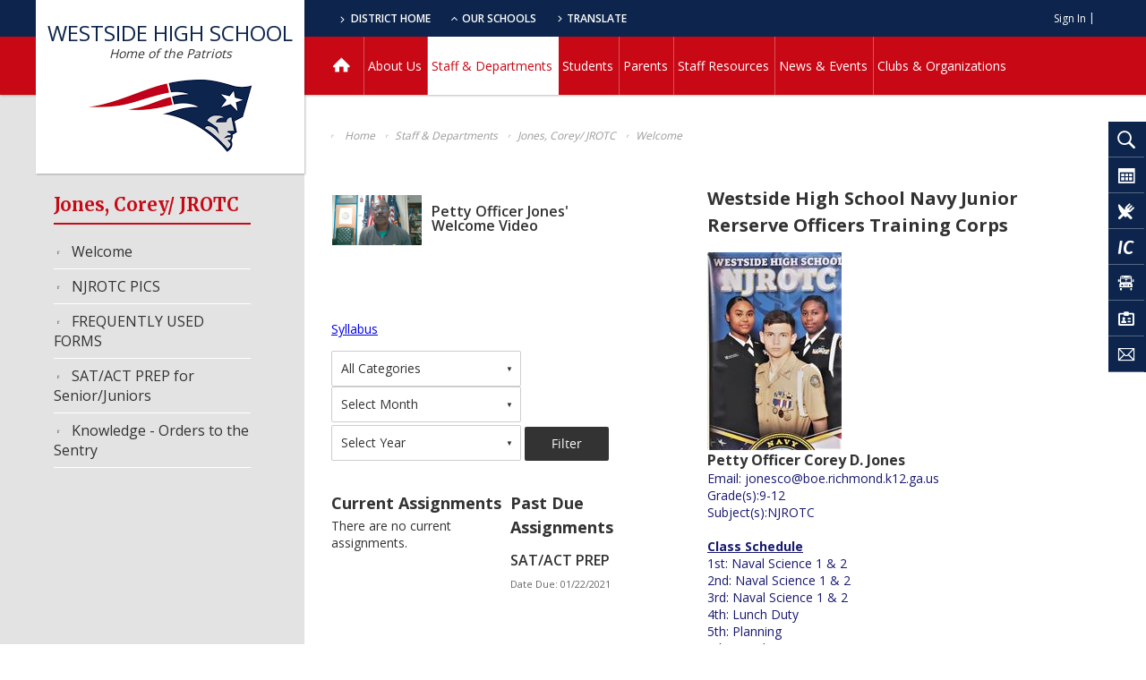

--- FILE ---
content_type: text/html; charset=utf-8
request_url: https://www.rcboe.org/Page/49685
body_size: 304086
content:

<!DOCTYPE HTML PUBLIC "-//W3C//DTD HTML 4.01 Frameset//EN" "http://www.w3.org/TR/html4/frameset.dtd">

<html lang="en">
<head>
    <title>Jones, Corey/ JROTC / Welcome </title>
    <!--
    <PageMap>
    <DataObject type="document">
    <Attribute name="siteid">57</Attribute>
    </DataObject>
    </PageMap>
    -->
    

<script>
(function(apiKey){
    (function(p,e,n,d,o){var v,w,x,y,z;o=p[d]=p[d]||{};o._q=[];
    v=['initialize','identify','updateOptions','pageLoad'];for(w=0,x=v.length;w<x;++w)(function(m){
        o[m]=o[m]||function(){o._q[m===v[0]?'unshift':'push']([m].concat([].slice.call(arguments,0)));};})(v[w]);
        y=e.createElement(n);y.async=!0;y.src='https://cdn.pendo.io/agent/static/'+apiKey+'/pendo.js';
        z=e.getElementsByTagName(n)[0];z.parentNode.insertBefore(y,z);})(window,document,'script','pendo');

        // Call this whenever information about your visitors becomes available
        // Please use Strings, Numbers, or Bools for value types.
        pendo.initialize({
            visitor: {
                id: 'GA01903614-cngv0iEqRbHQc+9Am84vTQ==',   // Required if user is logged in
                role: 'Anonymous',
                isPartOfGroup: 'False',
                // email:        // Optional
                // You can add any additional visitor level key-values here,
                // as long as it's not one of the above reserved names.
            },

            account: {
                id: 'GA01903614', // Highly recommended
                version: '2.81',
                name:         'Richmond County School System'
                // planLevel:    // Optional
                // planPrice:    // Optional
                // creationDate: // Optional

                // You can add any additional account level key-values here,
                // as long as it's not one of the above reserved names.
            }
        });
})('ca0f531d-af61-45a7-7c9a-079f24d9128a');
</script>

    
    <meta property="og:type" content="website" />
<meta property="fb:app_id" content="411584262324304" />
<meta property="og:url" content="http%3A%2F%2Fwww.rcboe.org%2Fsite%2Fdefault.aspx%3FPageID%3D49685" />
<meta property="og:title" content="Jones, Corey/ JROTC / Welcome " />
<meta name="twitter:card" value="summary" />
<meta name="twitter:title" content="Jones, Corey/ JROTC / Welcome " />
<meta itemprop="name" content="Jones, Corey/ JROTC / Welcome " />

    <!-- Begin swuc.GlobalJS -->
<script type="text/javascript">
 staticURL = "https://www.rcboe.org/Static/";
 SessionTimeout = "0";
 BBHelpURL = "";
</script>
<!-- End swuc.GlobalJS -->

    <script src='https://www.rcboe.org/Static/GlobalAssets/Scripts/min/sri-failover.min.js' type='text/javascript'></script>

    <!-- Stylesheets -->
    <link rel="Stylesheet" type="text/css" href="https://www.rcboe.org/Static/GlobalAssets/webfonts/OpenSans-Light.css" />
    <link rel="Stylesheet" type="text/css" href="https://www.rcboe.org/Static/GlobalAssets/webfonts/OpenSans-Italic.css" />
    <link rel="Stylesheet" type="text/css" href="https://www.rcboe.org/Static/GlobalAssets/webfonts/OpenSans-Regular.css" />
    <link rel="Stylesheet" type="text/css" href="https://www.rcboe.org/Static/GlobalAssets/webfonts/OpenSans-SemiBold.css" />
    <link rel="Stylesheet" type="text/css" href="../Static/GlobalAssets/Scripts/ThirdParty/shepherd/shepherd-theme-default.css" />
    <link rel="Stylesheet" type="text/css" href="https://www.rcboe.org/Static/App_Themes/SW/jquery.jgrowl.css" />
    <link rel="Stylesheet" type="text/css" href="https://www.rcboe.org/Static//site/assets/styles/system_2741.css" />
    <link rel="Stylesheet" type="text/css" href="https://www.rcboe.org/Static//site/assets/styles/apps_2590.css" />
    <link rel="Stylesheet" type="text/css" href="https://www.rcboe.org/Static/App_Themes/SW/jQueryUI.css" />
    <link rel="Stylesheet" type="text/css" href="https://www.rcboe.org/Static/GlobalAssets/webfonts/SchoolwiresMobile_2320.css" />
    <link rel="Stylesheet" type="text/css" href="https://www.rcboe.org/Static//site/assets/styles/dashboard.css" />
    <link rel="Stylesheet" type="text/css" href="https://www.rcboe.org/Static/GlobalAssets/Styles/Grid.css" />

    <!-- Scripts -->
    <script src="https://www.rcboe.org/Static/GlobalAssets/WCM-2680/WCM.js" type="text/javascript"></script>
    <script src="https://www.rcboe.org/Static/GlobalAssets/WCM-2680/API.js" type="text/javascript"></script>
    <script language="javascript" type='text/javascript' src="https://www.rcboe.org/Static/GlobalAssets/jQuery.min.js"></script>
    <script language="javascript" type='text/javascript' src="https://www.rcboe.org/Static/GlobalAssets/jQueryMigrate.min.js"></script>
    <script src='https://ajax.googleapis.com/ajax/libs/swfobject/2.2/swfobject.js' type='text/javascript'
        integrity='sha384-JO4qIitDJfdsiD2P0i3fG6TmhkLKkiTfL4oVLkVFhGs5frz71Reviytvya4wIdDW' crossorigin='anonymous'
        data-sri-failover='https://www.rcboe.org/Static/GlobalAssets/Scripts/min/swfobject.js'></script>
    <script src='../Static/GlobalAssets/Scripts/ThirdParty/tether/tether.min.js' type='text/javascript'></script>
    <script src='../Static/GlobalAssets/Scripts/ThirdParty/shepherd/shepherd.min.js' type='text/javascript'></script>
   
    <script type="text/javascript">
        $(document).ready(function () {
            SetCookie('SWScreenWidth', screen.width);
            SetCookie('SWClientWidth', document.body.clientWidth);
            
            $("div.ui-article:last").addClass("last-article");
            $("div.region .app:last").addClass("last-app");

            // get on screen alerts
            var isAnyActiveOSA = 'False';
            var onscreenAlertCookie = GetCookie('Alerts');

            if (onscreenAlertCookie == '' || onscreenAlertCookie == undefined) {
                onscreenAlertCookie = "";
            }
            if (isAnyActiveOSA == 'True') {
                GetContent(homeURL + "/cms/Tools/OnScreenAlerts/UserControls/OnScreenAlertDialogListWrapper.aspx?OnScreenAlertCookie=" + onscreenAlertCookie + "&SiteID=57", "onscreenalert-holder", 2, "OnScreenAlertCheckListItem();");
            }            

        });

    // ADA SKIP NAV
    $(document).ready(function () {
        $(document).on('focus', '#skipLink', function () {
            $("div.sw-skipnav-outerbar").animate({
                marginTop: "0px"
            }, 500);
        });

        $(document).on('blur', '#skipLink', function () {
            $("div.sw-skipnav-outerbar").animate({
                marginTop: "-30px"
            }, 500);
        });
    });

    // ADA MYSTART
    $(document).ready(function () {
        var top_level_nav = $('.sw-mystart-nav');

        // Set tabIndex to -1 so that top_level_links can't receive focus until menu is open
        // school dropdown
        $(top_level_nav).find('ul').find('a').attr('tabIndex', -1);

        // my account dropdown
        $(top_level_nav).next('ul').find('a').attr('tabIndex', -1);

        var openNavCallback = function(e, element) {
             // hide open menus
            hideMyStartBarMenu();

            // show school dropdown
            if ($(element).find('ul').length > 0) {
                $(element).find('.sw-dropdown').css('display', 'block').attr('aria-hidden', 'false');
                $(element).find('.sw-dropdown').find('li:first-child a').focus()
            }

            // show my account dropdown
            if ($(element).next('ul').length > 0) {
                $(element).next('.sw-dropdown').css('display', 'block').attr('aria-hidden', 'false');
                $(element).next('.sw-dropdown').find('li:first-child a').focus();
                $('#sw-mystart-account').addClass("clicked-state");
            }
        }

        $(top_level_nav).click(function (e) {
            openNavCallback(e, this);
        });

        $('.sw-dropdown-list li').click(function(e) {
            e.stopImmediatePropagation();
            $(this).focus();
        });
        
        // Bind arrow keys for navigation
        $(top_level_nav).keydown(function (e) {
            if (e.keyCode == 37) { //key left
                e.preventDefault();

                // This is the first item
                if ($(this).prev('.sw-mystart-nav').length == 0) {
                    $(this).parents('div').find('.sw-mystart-nav').last().focus();
                } else {
                    $(this).prev('.sw-mystart-nav').focus();
                }
            } else if (e.keyCode == 38) { //key up
                e.preventDefault();

                // show school dropdown
                if ($(this).find('ul').length > 0) {
                    $(this).find('div.sw-dropdown').css('display', 'block').find('ul').attr('aria-hidden', 'false').find('a').attr('tabIndex', 0).last().focus();
                }

                // show my account dropdown
                if ($(this).find('ul').length > 0) {
                    $(this).find('ul.sw-dropdown').css('display', 'block').attr('aria-hidden', 'false').find('a').attr('tabIndex', 0).last().focus();
                }
            } else if (e.keyCode == 39) { //key right
                e.preventDefault();

                // This is the last item
                if ($(this).next('.sw-mystart-nav').length == 0) {
                    $(this).parents('div').find('.sw-mystart-nav').first().focus();
                } else {
                    $(this).next('.sw-mystart-nav').focus();
                }
            } else if (e.keyCode == 40) { //key down
                e.preventDefault();

                // show school dropdown
                if ($(this).find('ul').length > 0) {
                    $(this).find('div.sw-dropdown').css('display', 'block').find('ul').attr('aria-hidden', 'false').find('a').attr('tabIndex', 0).first().focus();
                }

                // show my account dropdown
                if ($(this).next('ul').length > 0) {
                    $(this).next('ul.sw-dropdown').css('display', 'block').attr('aria-hidden', 'false').find('a').attr('tabIndex', 0).first().focus();
                }
            } else if (e.keyCode == 13 || e.keyCode == 32) { //enter key
                // If submenu is hidden, open it
                e.preventDefault();

                
                openNavCallback(e, this);
                $(this).parent('li').find('ul[aria-hidden=true]').attr('aria-hidden', 'false').find('a').attr('tabIndex', 0).first().focus();
            } else if (e.keyCode == 27) { //escape key
                e.preventDefault();
                hideMyStartBarMenu();
            } else {
                $(this).parent('.sw-mystart-nav').find('ul[aria-hidden=false] a').each(function () {
                    if (typeof keyCodeMap != "undefined" && $(this).text().substring(0, 1).toLowerCase() == keyCodeMap[e.keyCode]) {
                        $(this).focus();
                        return false;
                    }
                });
            }
        });

        // school dropdown
        var startbarlinks = $(top_level_nav).find('ul').find('a');
        bindMyStartBarLinks(startbarlinks);

        // my account dropdown
        var myaccountlinks = $(top_level_nav).next('ul').find('a');
        bindMyStartBarLinks(myaccountlinks);

        function bindMyStartBarLinks(links) {
            $(links).keydown(function (e) {
                e.stopPropagation();

                if (e.keyCode == 38) { //key up
                    e.preventDefault();

                    // This is the first item
                    if ($(this).parent('li').prev('li').length == 0) {
                        if ($(this).parents('ul').parents('.sw-mystart-nav').length > 0) {
                            $(this).parents('ul').parents('.sw-mystart-nav').focus();
                        } else {
                            $(this).parents('ul').prev('.sw-mystart-nav').focus();
                        }
                    } else {
                        $(this).parent('li').prev('li').find('a').first().focus();
                    }
                } else if (e.keyCode == 40) { //key down
                    e.preventDefault();
                    
                    if ($(this).parent('li').next('li').length == 0) {
                        if ($(this).parents('ul').parents('.sw-mystart-nav').length > 0) {
                            $(this).parents('ul').parents('.sw-mystart-nav').focus();
                        } else {
                            $(this).parents('ul').prev('.sw-mystart-nav').focus();
                        }
                    } else {
                        $(this).parent('li').next('li').find('a').first().attr('tabIndex', 0);
                        $(this).parent('li').next('li').find('a').first().focus();
                    }
                } else if (e.keyCode == 27 || e.keyCode == 37) { // escape key or key left
                    e.preventDefault();
                    hideMyStartBarMenu();
                } else if (e.keyCode == 32) { //enter key
                    e.preventDefault();
                    window.location = $(this).attr('href');
                } else {
                    var found = false;

                    $(this).parent('div').nextAll('li').find('a').each(function () {
                        if (typeof keyCodeMap != "undefined" && $(this).text().substring(0, 1).toLowerCase() == keyCodeMap[e.keyCode]) {
                            $(this).focus();
                            found = true;
                            return false;
                        }
                    });

                    if (!found) {
                        $(this).parent('div').prevAll('li').find('a').each(function () {
                            if (typeof keyCodeMap != "undefined" && $(this).text().substring(0, 1).toLowerCase() == keyCodeMap[e.keyCode]) {
                                $(this).focus();
                                return false;
                            }
                        });
                    }
                }
            });
        }
        
        // Hide menu if click or focus occurs outside of navigation
        $('#sw-mystart-inner').find('.sw-mystart-nav').last().keydown(function (e) {
            if (e.keyCode == 9) {
                // If the user tabs out of the navigation hide all menus
                hideMyStartBarMenu();
            }
        });

        /*$(document).click(function() { 
            hideMyStartBarMenu();
        });*/

        // try to capture as many custom MyStart bars as possible
        $('.sw-mystart-button').find('a').focus(function () {
            hideMyStartBarMenu();
        });

        $('#sw-mystart-inner').click(function (e) {
            e.stopPropagation();
        });

        $('ul.sw-dropdown-list').blur(function () {
            hideMyStartBarMenu();
        });

        $('#ui-btn-mypasskey').focus(function () {
            hideMyStartBarMenu();
        });

        $('#ui-btn-sitemanager').focus(function () {
            hideMyStartBarMenu();
        });

        $('#ui-btn-myview').focus(function () {
            hideMyStartBarMenu();
        });

        $('#ui-btn-signin').focus(function () {
            hideMyStartBarMenu();
        });

        $('#ui-btn-register').focus(function () {
            hideMyStartBarMenu();
        });

        // button click events
        $('div.sw-mystart-button.home a').keydown(function (e) {
            e.stopImmediatePropagation();

            if (e.keyCode == 13) {
                $(this).click();
            }
        });

        $('div.sw-mystart-button.pw a').keydown(function (e) {
            e.stopImmediatePropagation();
            
            if (e.keyCode == 13) {
                $(this).click();
            }
        });

        $('div.sw-mystart-button.manage a').keydown(function (e) {
            e.stopImmediatePropagation();
            
            if (e.keyCode == 13) {
                $(this).click();
            }
        });

        $('#sw-mystart-account').keydown(function (e) {
            e.stopImmediatePropagation();
            
            if (e.keyCode == 13) {
                $(this).addClass('clicked-state');
                $('#sw-myaccount-list').show();
            }
        });

        $('#sw-mystart-mypasskey a').keydown(function (e) {
            e.stopImmediatePropagation();
            
            if (e.keyCode == 13) {
                $(this).click();
            }
        });

        $('div.sw-mystart-button.signin a').keydown(function (e) {
            e.stopImmediatePropagation();
            
            if (e.keyCode == 13) {
                $(this).click();
            }
        });

        $('div.sw-mystart-button.register a').keydown(function (e) {
            e.stopImmediatePropagation();
            
            if (e.keyCode == 13) {
                $(this).click();
            }
        });
    });

    function hideMyStartBarMenu() {
        $('.sw-dropdown').attr('aria-hidden', 'true').css('display', 'none');
        $('#sw-mystart-account').removeClass("clicked-state");
    }

    // ADA CHANNEL NAV
    $(document).ready(function() {
        var channelCount;
        var channelIndex = 1;
        var settings = {
            menuHoverClass: 'hover'
        };

        // Add ARIA roles to menubar and menu items
$('[id="channel-navigation"]').attr('role', 'menubar').find('li a').attr('tabindex', '0');

        var top_level_links = $('[id="channel-navigation"]').find('> li > a');
        channelCount = $(top_level_links).length;


        $(top_level_links).each(function() {
            $(this).attr('aria-posinset', channelIndex).attr('aria-setsize', channelCount);
            $(this).next('ul').attr({ 'aria-hidden': 'true', 'role': 'menu' });
            if ($(this).parent('li.sw-channel-item').children('ul.sw-channel-dropdown').length > 0) {
                $(this).attr('aria-haspopup', 'true');
                $(this).attr('aria-expanded', 'false');
            }

            var sectionCount = $(this).next('ul').find('a').length;
            var sectionIndex = 1;
            $(this).next('ul').find('a').each(function() {
                $(this).attr('tabIndex', -1).attr('aria-posinset', sectionIndex).attr('aria-setsize', sectionCount);
                sectionIndex++;
            });
            channelIndex++;

        });

        $(top_level_links).focus(function () {
            //hide open menus
            hideChannelMenu();

            if ($(this).parent('li').find('ul').length > 0) {
                $(this).parent('li').addClass(settings.menuHoverClass).find('ul').attr('aria-hidden', 'false').css('display', 'block');
                if ($(this).parent('li.sw-channel-item').children('ul.sw-channel-dropdown').length > 0)
                {
                $(this).parent('li').find('a').attr('aria-expanded','true')
                }
            }
        });

        // Bind arrow keys for navigation
        $(top_level_links).keydown(function (e) {
            if (e.keyCode == 37) { //key left
                e.preventDefault();

                // This is the first item
                if ($(this).parent('li').prev('li').length == 0) {
                    $(this).parents('ul').find('> li').last().find('a').first().focus();
                } else {
                    $(this).parent('li').prev('li').find('a').first().focus();
                }
            } else if (e.keyCode == 38) { //key up
                e.preventDefault();

                if ($(this).parent('li').find('ul').length > 0) {
                    $(this).parent('li').addClass(settings.menuHoverClass).find('ul').css('display', 'block').attr('aria-hidden', 'false').find('a').attr('tabIndex', 0).last().focus();
                }
            } else if (e.keyCode == 39) { //key right
                e.preventDefault();

                // This is the last item
                if ($(this).parent('li').next('li').length == 0) {
                    $(this).parents('ul').find('> li').first().find('a').first().focus();
                } else {
                    $(this).parent('li').next('li').find('a').first().focus();
                }
            } else if (e.keyCode == 40) { //key down
                e.preventDefault();

                if ($(this).parent('li').find('ul').length > 0) {
                    $(this).parent('li')
                         .addClass(settings.menuHoverClass)
                         .find('ul.sw-channel-dropdown').css('display', 'block')
                         .attr('aria-hidden', 'false')
                         .find('a').attr('tabIndex', 0)
                         .first().focus();
                    if($(this).parent('li').children('ul.sw-channel-dropdown').length > 0)
                    {
                    $(this).parent('li').find('a').attr('aria-expanded', 'true')
                    }
                }
            } else if (e.keyCode == 13 || e.keyCode == 32) { //enter key
                // If submenu is hidden, open it
                e.preventDefault();

                $(this).parent('li').find('ul[aria-hidden=true]').attr('aria-hidden', 'false').addClass(settings.menuHoverClass).find('a').attr('tabIndex', 0).first().focus();
            } else if (e.keyCode == 27) { //escape key
                e.preventDefault();
                hideChannelMenu();
            } else {
                $(this).parent('li').find('ul[aria-hidden=false] a').each(function () {
                    if (typeof keyCodeMap != "undefined" && $(this).text().substring(0, 1).toLowerCase() == keyCodeMap[e.keyCode]) {
                        $(this).focus();
                        return false;
                    }
                });
            }
        });

        var links = $(top_level_links).parent('li').find('ul').find('a');

        $(links).keydown(function (e) {
            if (e.keyCode == 38) {
                e.preventDefault();
                
                // This is the first item
                if ($(this).parent('li').prev('li').length == 0) {
                    $(this).parents('ul').parents('li').find('a').first().focus();
                } else {
                    $(this).parent('li').prev('li').find('a').first().focus();
                }
            } else if (e.keyCode == 40) {
                e.preventDefault();
                
                if ($(this).parent('li').next('li').length == 0) {
                    $(this).parents('ul').parents('li').find('a').first().focus();
                } else {
                    $(this).parent('li').next('li').find('a').first().focus();
                }
            } else if (e.keyCode == 27 || e.keyCode == 37) {
                e.preventDefault();
                $(this).parents('ul').first().prev('a').focus().parents('ul').first().find('.' + settings.menuHoverClass).removeClass(settings.menuHoverClass);
            } else if (e.keyCode == 13 || e.keyCode == 32) {
                e.preventDefault();
                // Fix for SCB-12895: When we select a Section, the below code will take the ID of its parent Channel
                // And remove all related event handlers for it only at this point
                // This will only trigger the event for the Section keydown
                var selectedChannelID = $(this).parents('li[id*="navc-"]').attr('id');
                $('#' + selectedChannelID).off();
                $('#' + selectedChannelID + ' a').off();
                window.location = $(this).attr('href');
            } else {
                var found = false;

                $(this).parent('li').nextAll('li').find('a').each(function () {
                    if (typeof keyCodeMap != "undefined" && $(this).text().substring(0, 1).toLowerCase() == keyCodeMap[e.keyCode]) {
                        $(this).focus();
                        found = true;
                        return false;
                    }
                });

                if (!found) {
                    $(this).parent('li').prevAll('li').find('a').each(function () {
                        if (typeof keyCodeMap != "undefined" && $(this).text().substring(0, 1).toLowerCase() == keyCodeMap[e.keyCode]) {
                            $(this).focus();
                            return false;
                        }
                    });
                }
            }
        });

        function hideChannelMenu() {
            $('li.sw-channel-item.' + settings.menuHoverClass).removeClass(settings.menuHoverClass).find('ul').attr('aria-hidden', 'true').css('display', 'none').find('a').attr('tabIndex', -1);
            if($('li.sw-channel-item').children('ul.sw-channel-dropdown').length > 0)
            {
                $('li.sw-channel-item').find('a[aria-expanded]').attr('aria-expanded','false');
            }         
        }
        
        // Hide menu if click or focus occurs outside of navigation
        $('[id="channel-navigation"]').find('a').last().keydown(function (e) {
            if (e.keyCode == 9) {
                // If the user tabs out of the navigation hide all menus
                hideChannelMenu();
            }
        });

        $('[id="channel-navigation"]').find('a').first().keydown(function (e) {
            if (e.keyCode == 9) {
                // hide open MyStart Bar menus
                hideMyStartBarMenu();
            }
        });

        /*$(document).click(function() {
            hideChannelMenu();
        });*/

        $('[id="channel-navigation"]').click(function (e) {
            e.stopPropagation();
        });
    });

    $(document).ready(function() {
        $('input.required').each(function() {
            if ($('label[for="' + $(this).attr('id') + '"]').length > 0) {
                if ($('label[for="' + $(this).attr('id') + '"]').html().indexOf('recStar') < 0) {
                    $('label[for="' + $(this).attr('id') + '"]').prepend('<span class="recStar" aria-label="required item">*</span> ');
                }
            }
        });

        $(document).ajaxComplete(function() {
            $('input.required').each(function() {
                if ($('label[for="' + $(this).attr('id') + '"]').length > 0) {
                    if ($('label[for="' + $(this).attr('id') + '"]').html().indexOf('recStar') < 0) {
                        $('label[for="' + $(this).attr('id') + '"]').prepend('<span class="recStar" aria-label="required item">*</span> ');
                    }
                }
            });
        });
    });
    </script>

    <!-- Page -->
    
    <style type="text/css">/* MedaiBegin Standard *//*@font-face {
	font-family: 'richmond';
	src: url('/cms/lib/GA01903614/Centricity/Template/19/fonts/richmond.eotfonts/richmond.eot');
}
@font-face {
	font-family: 'richmond';
	src: url([data-uri]) format('truetype');
	font-weight: normal;
	font-style: normal;
}*/

@font-face {
  font-family: 'RCBOE';
  src: url("[data-uri]") format('truetype');
  font-weight: normal;
  font-style: normal;
}

[class^="icon-font"], [class*=" icon-font"] {
	font-family: 'RCBOE';
	speak: none;
	font-style: normal;
	font-weight: normal;
	font-variant: normal;
	text-transform: none;
	line-height: 1;

	/* Better Font Rendering =========== */
	-webkit-font-smoothing: antialiased;
	-moz-osx-font-smoothing: grayscale;
}

@font-face {
  font-family: 'richmondnew';
  src: url('/cms/lib/GA01903614/Centricity/Template/19/fonts/richmondnew.eot?8034874');
  src: url('/cms/lib/GA01903614/Centricity/Template/19/fonts/richmondnew.eot?8034874#iefix') format('embedded-opentype'),
       url('/cms/lib/GA01903614/Centricity/Template/19/fonts/richmondnew.svg?8034874#richmondnew') format('svg');
  font-weight: normal;
  font-style: normal;
}
@font-face {
  font-family: 'richmondnew';
  src: url('[data-uri]') format('woff'),
       url('[data-uri]') format('truetype');
}
/* Chrome hack: SVG is rendered more smooth in Windozze. 100% magic, uncomment if you need it. */
/* Note, that will break hinting! In other OS-es font will be not as sharp as it could be */
/*
@media screen and (-webkit-min-device-pixel-ratio:0) {
  @font-face {
    font-family: 'richmondnew';
    src: url('../font/richmondnew.svg?8034874#richmondnew') format('svg');
  }
}
*/
 
 [class^="icon-home"], [class*=" icon-home"] {
  font-family: "richmondnew";
  font-style: normal;
  font-weight: normal;
  speak: none;
}

.icon-font-search:before {
  content: "\e900";
  color: #fff;
}
.icon-font-facebook:before {
  content: "\e901";
  color: #fff;
}
.icon-font-twitter:before {
  content: "\e902";
  color: #fff;
}
.icon-font-arrow_down:before {
  content: "\e903";
}
.icon-font-arrow_right:before {
  content: "\e904";
}
.icon-font-arrow_up:before {
  content: "\e905";
}
.icon-font-arrow_left:before {
  content: "\e906";
}
.icon-font-calendar:before {
  content: "\e907";
}
.icon-font-close:before {
  content: "\e908";
}
.icon-font-directory:before {
  content: "\e909";
}
.icon-font-email:before {
  content: "\e90a";
}
.icon-font-infinite:before {
  content: "\e90b";
}
.icon-font-instagram:before {
  content: "\e90c";
}
.icon-font-menu:before {
  content: "\e90d";
}
.icon-font-sitemap:before {
  content: "\e90e";
}
.icon-font-transport:before {
  content: "\e90f";
}
                                                                                                    
/* GroupBegin sw-mystart */
#sw-mystart-outer {
	display: none;
}
/* GroupEnd */

/* GroupBegin gb-mystart */
#gb-mystart-outer {
	position: relative;
	background: #0D254C;
	#FFFFFF
}
#gb-mystart-inner {
	max-width: 1200px;
	padding: 12px 20px 9px 339px;
	margin: 0px auto;
	-webkit-box-sizing: border-box;
	-moz-box-sizing: border-box;
	box-sizing: border-box;
	position: relative;
	-ms-transition: all .3s linear 0s;
	-webkit-transition: all .3s linear 0s;
	-moz-transition: all .3s linear 0s;
	-o-transition: all .3s linear 0s;
	transition: all .3s linear 0s;
	z-index: 9001;
}
#gb-mystart-inner .gb-mystart.left {
	float: left;
	-ms-transition: all .3s linear 0s;
	-webkit-transition: all .3s linear 0s;
	-moz-transition: all .3s linear 0s;
	-o-transition: all .3s linear 0s;
	transition: all .3s linear 0s;
}
#gb-mystart-inner .gb-mystart.right {
	float: right;
}
#gb-mystart-inner #sw-mystart-search {
	border-radius: 3px;
}
#gb-mystart-inner #sw-search-input {
	width: 145px;
}
#gb-mystart-inner .sw-mystart-dropdown.translate {
	font: 600 12px 'Open Sans', sans-serif;
	position: relative;
	float: left;
	cursor: pointer;
	height: auto;
	width: auto;
	margin: 0px 0px 0px 23px;
	padding: 0px 0px 0px 11px;
	-moz-border-radius: 0px;
	-webkit-border-radius: 0px;
	border-radius: 0px;
	font-size: 12px;
	color: #FFFFFF;
	background: none;
	text-transform: uppercase;
}
/* CHANGE DEV1 TO DISTRICT ALIAS */
#gb-mystart-inner .sw-mystart-dropdown.translate.rcboe {
	margin: 0px 0px 0px 23px;
}
/* END CHANGE */
#gb-mystart-inner .sw-mystart-dropdown.translate:hover {
	cursor: pointer;
}
#gb-mystart-inner .sw-mystart-dropdown.translate:before {
	content: "";
	position: absolute;
	width: 100%;
	height: 1px;
	bottom: 0;
	left: 0;
	background-color: #FFFFFF;
	visibility: hidden;
	-ms-transform: scaleX(0);
	-webkit-transform: scaleX(0);
	transform: scaleX(0);
	-webkit-transition: all 0.3s ease-in-out 0s;
	transition: all 0.3s ease-in-out 0s;
}
#gb-mystart-inner .sw-mystart-dropdown.translate:hover:before,
#gb-mystart-inner .sw-mystart-dropdown.translate.hover:before {
	visibility: visible;
	-ms-transform: scaleX(1);
	-webkit-transform: scaleX(1);
	transform: scaleX(1);
}
#gb-mystart-inner .sw-mystart-dropdown .sw-dropdown-arrow {
	height: 14px;
	width: 17px;
	top: 5px;
	right: auto;
	left: 0px;
	background: none;
	padding: 0px 0px 0px 0px;
	color: #FFFFFF;
	font-size: 7px;
	border: none;
}
#gb-mystart-inner .sw-mystart-dropdown.translate .sw-dropdown {
	position: absolute;
	top: 0px;
	left: 0px;
	display: none;
	background: none;
	font-size: 12px;
	color: #FFFFFF;
	-moz-border-radius: 0px;
	-webkit-border-radius: 0px;
	-moz-box-shadow: none;
	-webkit-box-shadow: none;
	box-shadow: none;
	z-index: 8001;
	padding: 0px;
}
#gb-mystart-inner .sw-mystart-dropdown.translate .sw-dropdown-selected {
    	padding: 0px 0px 9px 11px;
    	border: none;
    	color: #FFFFFF;
}
#gb-mystart-inner .sw-mystart-dropdown.translate .sw-dropdown-list {
	background: #FFF;
	width:200px;
	padding: 13px 0px;
	height: 401px;
	max-height: 401px;
	-moz-box-shadow: 1px 1px 2px rgba(35, 31, 32, 0.3);
	-webkit-box-shadow: 1px 1px 2px rgba(35, 31, 32, 0.3);
	box-shadow: 1px 1px 2px rgba(35, 31, 32, 0.3);
}
#gb-mystart-inner .sw-mystart-dropdown.translate .sw-dropdown-list li {
	width: 200px;
	padding: 0px;
}
#gb-mystart-inner .sw-mystart-dropdown.translate .sw-dropdown-list li:hover {
    	background: none;
}
#gb-mystart-inner .sw-mystart-dropdown.translate .sw-dropdown-list li a {
	font: 400 14px 'Open Sans', sans-serif;
	background: none repeat scroll 0 0 transparent;
	color: #323232;
	display: block;
	padding: 7px 20px;
	text-decoration: none;
	text-transform: none;
	width: 160px;
	-ms-transition: all .2s linear 0s;
	-webkit-transition: all .2s linear 0s;
	-moz-transition: all .2s linear 0s;
	-o-transition: all .2s linear 0s;
	transition: all .2s linear 0s;
}
#gb-mystart-inner .sw-mystart-dropdown.translate .sw-dropdown-list li:hover a {
    	color: #C80815;
}
#gb-mystart-inner #sw-mystart-mypasskey.sw-mystart-button:before, #gb-mystart-inner .sw-mystart-button.home:before {
	display: none;
}
a#ui-btn-mypasskey {
  	height: auto;
}
#gb-mystart-inner .sw-mystart-button:before {
	content: "|";
	position: absolute;
	right: -3px;
	bottom: 1px;
}
#gb-mystart-inner .sw-mystart-button.register:before {
	display: none;
}
#gb-mystart-inner .sw-mystart-button {
	position: relative;
	font: 400 12px 'Open Sans', sans-serif;
	height: auto;
	padding: 0px 7px;
	margin: 0px;
	color: #FFFFFF;
}
#gb-mystart-inner .sw-mystart-button.home {
	padding: 0px;
}
/* CHANGE DEV1 TO DISTRICT ALIAS */
#gb-mystart-inner .sw-mystart-button.home.rcboe {
	display: none;
}
#gb-mystart-inner .sw-mystart-button.home a {
	text-transform: uppercase;
}
#gb-mystart-inner .sw-mystart-button.home a .icon-font-arrow_right {
	font-size: 7px;
    height: 14px;
    width: 13px;
    display: inline-block;
}
#gb-mystart-inner .sw-mystart-button.home .icon-font {
	padding-right: 5px;
	display: inline-block;
	font-size: 7px;
	position: relative;
	top: -1px;
}
#gb-mystart-inner .sw-mystart-button a {
	font: 400 12px 'Open Sans', sans-serif;
	color: #FFFFFF;
	text-decoration: none;
	position: relative;
}
#gb-mystart-inner .sw-mystart-button a:before {
	content: "";
	position: absolute;
	width: 100%;
	height: 1px;
	bottom: 0;
	left: 0;
	background-color: #FFFFFF;
	visibility: hidden;
	-webkit-transform: scaleX(0);
	transform: scaleX(0);
	-webkit-transition: all 0.3s ease-in-out 0s;
	transition: all 0.3s ease-in-out 0s;
}
#gb-mystart-inner .sw-mystart-button.home a {
	font: 600 12px 'Open Sans', sans-serif;
}
#gb-mystart-inner .sw-mystart-button a:hover:before,
#gb-mystart-inner .sw-mystart-button a:focus:before {
	visibility: visible;
	-webkit-transform: scaleX(1);
	transform: scaleX(1);
}
#gb-mystart-inner .sw-mystart-button:hover {
	-moz-border-radius: 0px;
	-webkit-border-radius: 0px;
	border-radius: 0px;
	background: none;
}
#gb-mystart-inner #sw-mystart-account:before {
	content: "|";
	position: absolute;
	right: -3px;
	bottom: 1px;
}
#gb-mystart-inner #sw-mystart-account {
	position: relative;
	font: 400 12px 'Open Sans', sans-serif;
	width: auto;
	height: auto;
	color: #FFFFFF;
	padding: 0px 7px;
	margin: 0px;
}
#gb-mystart-inner #sw-mystart-account:hover {
	-moz-border-radius: 0px;
	-webkit-border-radius: 0px;
	border-radius: 0px;
	background: none;
}
#gb-mystart-inner #sw-myaccount {
	padding: 0px 0px 9px 0px;
	-webkit-box-sizing: border-box;
	-moz-box-sizing: border-box;
	box-sizing: border-box;
	position: relative;
	display: inline;
}
#gb-mystart-inner #sw-myaccount:before {
	content: "";
	position: absolute;
	width: 100%;
	height: 1px;
	bottom: 9px;
	left: 0;
	background-color: #FFFFFF;
	visibility: hidden;
	-webkit-transform: scaleX(0);
	transform: scaleX(0);
	-webkit-transition: all 0.3s ease-in-out 0s;
	transition: all 0.3s ease-in-out 0s;
}
#gb-mystart-inner #sw-myaccount:hover:before,
#gb-mystart-inner #sw-myaccount:focus:before {
	visibility: visible;
	-webkit-transform: scaleX(1);
	transform: scaleX(1);
}
#gb-mystart-inner #sw-myaccount .sw-myaccount-chevron {
	background: none;
	font-size: 10px;
	color: #FFF;
	top: 5px;
	right: 6px;
}
#gb-mystart-inner #sw-mystart-account.clicked-state:hover .sw-myaccount-chevron {
	background: none;
	color: #000;
}
#gb-mystart-inner #sw-myaccount-list {
	background: #FFF;
	width:200px;
	padding: 13px 0px;
	-moz-border-radius-topleft: 0px;
	-webkit-border-top-left-radius: 0px;
	-moz-border-radius-topright: 0px;
	-webkit-border-top-right-radius: 0px;
	-moz-border-radius-bottomleft: 0px;
	-webkit-border-bottom-left-radius: 0px;
	-moz-border-radius-bottomright: 0px;
	-webkit-border-bottom-right-radius: 0px;
	-moz-box-shadow: 1px 1px 2px rgba(35, 31, 32, 0.3);
	-webkit-box-shadow: 1px 1px 2px rgba(35, 31, 32, 0.3);
	box-shadow: 1px 1px 2px rgba(35, 31, 32, 0.3);
}
#gb-mystart-inner #sw-myaccount-list li {
	width: 200px;
	padding: 0px;
}
#gb-mystart-inner #sw-myaccount-list li:hover {
    	background: none;
}
#gb-mystart-inner #sw-myaccount-list li a {
	font: 400 14px 'Open Sans', sans-serif;
	background: none repeat scroll 0 0 transparent;
	color: #323232;
	display: block;
	padding: 7px 20px;
	text-decoration: none;
	text-transform: none;
	width: 160px;
	-ms-transition: all .2s linear 0s;
	-webkit-transition: all .2s linear 0s;
	-moz-transition: all .2s linear 0s;
	-o-transition: all .2s linear 0s;
	transition: all .2s linear 0s;
}
#gb-mystart-inner #sw-myaccount-list li:hover a {
    	color: #C80815;
}
/* GroupEnd */ 

/* GroupBegin School List */
/* CHANGE DEV1 TO DISTIRCT ALIAS */
/*#school-select-btn.rcboe {
	display: none;
}*/
#school-select-btn {
	font: 600 12px 'Open Sans', sans-serif;
	float: left;
	color: #FFFFFF;
	text-transform: uppercase;
	position: relative;
	margin-left: 23px;
}
#school-select-btn:hover {
	cursor: pointer;
}
#school-select-btn:before {
	content: "";
	position: absolute;
	width: 100%;
	height: 1px;
	bottom: 0;
	left: 0;
	background-color: #FFFFFF;
	visibility: hidden;
	-webkit-transform: scaleX(0);
	transform: scaleX(0);
	-webkit-transition: all 0.3s ease-in-out 0s;
	transition: all 0.3s ease-in-out 0s;
}
#school-select-btn:hover:before,
#school-select-btn:focus:before {
	visibility: visible;
	-webkit-transform: scaleX(1);
	transform: scaleX(1);
}
#school-select-btn [class*="icon-font"] {
	padding-right: 5px;
	display: inline-block;
	font-size: 7px;
	position: relative;
	top: -1px;
}
#gb-school-list-outer {
	width: 100%;
	position: relative;
	background: #E2E2E1;
	padding: 15px 0px 20px;
}
#gb-school-list-outer.closed {
	display: none;
}
#gb-school-list-outer.open {
	display: block;
}
#gb-school-list {
	max-width: 1200px;
	padding: 0px 20px;
	margin: 0px auto;
	-webkit-box-sizing: border-box;
	-moz-box-sizing: border-box;
	box-sizing: border-box;
}
#gb-school-list a {
	font: 400 12px 'Open Sans', sans-serif;
	color: #231F20;
	text-decoration: none;
	-ms-transition: all .2s linear 0s;
	-webkit-transition: all .2s linear 0s;
	-moz-transition: all .2s linear 0s;
	-o-transition: all .2s linear 0s;
	transition: all .2s linear 0s;
}
#gb-school-list a:hover {
	color: #C80815;
}
#gb-school-list ul {
	margin: 0px;
	padding: 0px;
	list-style: none;
}
#gb-school-list li {
	padding: 2px 0px;
}
#gb-school-list-headers:before {
	content: "";
	position: absolute;
	bottom: -1px;
	left: 0px;
	right: 0px;
	height: 1px;
	background: #C80815;
	z-index: 1;
}
#gb-school-list-headers {
	position: relative;
}
.gb-school-list-header {
	float: left;
	font: 400 16px 'Merriweather', serif;
	color: #323232;
	margin: 0px;
	text-align: center;
	cursor: pointer;
	border-top: 1px solid #E2E2E1;
	border-right: 1px solid #E2E2E1;
	border-left: 1px solid #E2E2E1;
	-webkit-box-sizing: border-box;
	-moz-box-sizing: border-box;
	box-sizing: border-box;
	position: relative;
  	top: 1px;
  	-ms-transition: all .2s linear 0s;
  	-webkit-transition: all .2s linear 0s;
	-moz-transition: all .2s linear 0s;
	-o-transition: all .2s linear 0s;
	transition: all .2s linear 0s;
}
.gb-school-list-header:hover, .gb-school-list-header.active {
	background: #E2E2E1;
	color: #C80815;
	border-top: 1px solid #C80815;
	border-right: 1px solid #C80815;
	border-left: 1px solid #C80815;
	border-bottom: none;
	top: 1px;
  	left: 0px;
  	z-index: 2;
}
.gb-school-list-header:hover .gb-school-list-header-inner {
	  
}
.gb-school-list-header-inner {
	padding: 15px 20px;
}
.gb-school-list-section {
	padding: 15px 20px;
	background: #E2E2E1;
	display: none;
}
.gb-school-list-section.active {
	display: block;
}
.gb-school-list-column {
	width: 50%;
	float: left;
}
#gb-school-list .gb-school-list-column li {
	padding-right: 10px;
}
.gb-school-list-column.elem {
	width: 20%;
}
.gb-school-list-section.elem {
	padding: 0px;
}
#gb-elem-list-full {
	padding: 15px 20px;
}
#gb-elem-list-full li {
	padding-right: 10px;
}
.gb-elem-cat {
	padding-bottom: 5px;
}
.gb-elem-cat-header {
	font-size: 14px;
	color: #FFF;
	background: #676261;
	padding: 10px 20px;
	cursor: pointer;
	position: relative;
}
.gb-elem-cat .gb-elem-cat-header:before {
	content: "";
	color: #FFF;
	display: block;
	position: absolute;
	top: 10px;
	right: 20px;
	width: 0;
	height: 0;
	border-top: 5px solid transparent;
	border-bottom: 5px solid transparent;
	border-right:5px solid #FFF;
}
.gb-elem-cat.active .gb-elem-cat-header:before {
	border-bottom: none;
	border-left: 5px solid transparent;
	border-right: 5px solid transparent;
	border-top: 5px solid #FFF;
}
.gb-elem-cat .gb-elem-cat-list {
	display: none;
	width: 100%;
}
.gb-elem-cat.active .gb-elem-cat-list {
	display: block;
}
#gb-elem-list-cats {
	padding: 10px 0px 5px;
}
.gb-elem-cat-list {
	padding: 15px 20px;
}
/* GroupEnd */
 
/* GroupBegin Global */
body {
	-webkit-text-size-adjust: none;
	-webkit-tap-highlight-color:  rgba(255, 255, 255, 0);
}
@-ms-viewport {
	width: device-width;
}
p {
	margin: 0px;
}
.show960 {
	display: block;
}
.hide960 {
	display: none;
}
.hidden {
	display: none;
}
#gb-page {
	width: 100%;
	position: relative;
	overflow: hidden;
}
#gb-sticky {
	position: relative;
	-ms-transition: all .3s linear 0s;
	-webkit-transition: all .3s linear 0s;
	-moz-transition: all .3s linear 0s;
	-o-transition: all .3s linear 0s;
	transition: all .3s linear 0s;
}
#gb-sticky.fixed {
	position: fixed;
	top: 0px;
	left: 0px;
	right: 0px;
	z-index: 9999;
	-ms-transition: all .3s linear 0s;
	-webkit-transition: all .3s linear 0s;
	-moz-transition: all .3s linear 0s;
	-o-transition: all .3s linear 0s;
	transition: all .3s linear 0s;
}
#gb-sticky.fixed #gb-mystart-inner .sw-mystart-button.home {
	padding: 0px 0px 0px 0px;
}
#gb-header {
	position: absolute;
	top: 0px;
	left: 0px;
	z-index: 9001;
	width: 300px;
	-webkit-box-sizing: border-box;
	-moz-box-sizing: border-box;
	box-sizing: border-box;
	background: #FFF;
	text-align: center;
	box-shadow : 1px 1px 2px rgba(35, 31, 32, 0.3);
	-ms-transition: all .3s linear 0s;
	-webkit-transition: all .3s linear 0s;
	-moz-transition: all .3s linear 0s;
	-o-transition: all .3s linear 0s;
	transition: all .3s linear 0s;
	padding-bottom: 20px;
}
#gb-sitename h1 {
	font: 400 24px/1 'Open Sans', sans-serif;
	text-transform: uppercase;
	color: #0D254C;
	padding: 25px 10px 4px 10px;
}
/* CHANGE DEV1 TO DISTRICT ALIAS */
.rcboe #gb-sitename.rcboe, #gb-sitename.false {
	display: none;
}
#gb-sitename.true {
	display: block;
}
/* CHANGE DEV1 TO DISTRICT ALIAS */
.rcboe #gb-tagline.rcboe, #gb-tagline.false {
	display: none;
}
#gb-tagline.true {
	display: block;
}
#gb-tagline {
	font: italic 400 14px/1 'Open Sans', sans-serif;
	color: #333;
	padding: 0px 0px 5px 0px;
}
#gb-logo {
	padding: 13px 0px 0px 0px;
}
#gb-logo[data-show-logo="false"] { /* added by Matt - case#4205503 - 07.22.19 */
	display: none;
}
.rcboe #gb-logo {
	padding: 13px 0px 0px 0px;
}
#gb-logo a {
	display: block;
}
#gb-logo img {
	max-width: 251px;
}
#gb-global-icons {
	position: absolute;
	bottom: -310px;
	/*right: -108px;*/
	right: 0px;
	z-index: 8000;
	
}
#gb-global-icons .icn {
	font: 400 18px 'Open Sans', sans-serif;
	display: block;
	color: #FFF;
	text-decoration: none;
	padding: 0px;
	position: relative;
	background: #0D254C;
	right: -108px;
}
#gb-global-icons .icn:before {
	content: "";
	position: absolute;
	bottom: 0px;
	left: 0px;
	right: 0px;
	height: 1px;
	width: 40px;
	background: rgba(255,255,255,0.3);
}
#gb-global-icons .icn [class*="icon-font"] {
	font-size: 20px;
	width: 40px;
	height: 40px;
	display: inline-block;
	text-align: center;
	position: relative;
	vertical-align: middle;
	padding-top: 10px;
	-webkit-box-sizing: border-box;
	-moz-box-sizing: border-box;
	box-sizing: border-box;
}
#gb-global-icons .icn .icon-text {
	font: 400 12px 'Open Sans', sans-serif;
	height: 40px;
	padding-right: 15px;
}
#gb-global-icons .icn.search {
	padding: 0px;
}
#gb-global-icons .icn.search .icon-font {
	font-size: 19px;
}
#gb-global-icons #gb-search-bottom {
	display: inline-block;
	vertical-align: middle;
}
#gb-global-icons #gb-search-bottom #sw-search-button {
	display: none;
}
#gb-global-icons #sw-mystart-search {
	font: 400 12px 'Open Sans', sans-serif;
	width: 90px;
	margin: 0px;
  	float: none;
  	background: none;
  	color: #FFF;
}
#gb-global-icons #sw-mystart-search label.hidden-label {
	visibility: visible;
}
#gb-global-icons #sw-search-input {
	width: 90px;
	margin: 0px;
  	padding: 0px;
  	color: #FFF;
  	height: 40px;
  	float: none;
}

#gb-channel-list-outer {
	position: relative;
	background: #C80815;
	box-shadow : 1px 1px 2px rgba(35, 31, 32, 0.3);
  	z-index: 9000;
}
#gb-channel-list {
	min-height: 65px;
	max-width: 1200px;
	padding: 0px 20px 0px 317px;
	margin: 0px auto;
	-webkit-box-sizing: border-box;
	-moz-box-sizing: border-box;
	box-sizing: border-box;
	-ms-transition: all .3s linear 0s;
	-webkit-transition: all .3s linear 0s;
	-moz-transition: all .3s linear 0s;
	-o-transition: all .3s linear 0s;
	transition: all .3s linear 0s;
}
#gb-footer-outer {
	position: relative;
	background: #0D254C;
}
#gb-footer-top {
	max-width: 1200px;
	padding: 25px 20px;
	margin: 0px auto;
	-webkit-box-sizing: border-box;
	-moz-box-sizing: border-box;
	box-sizing: border-box;
	border-bottom: 1px solid rgba(255,255,255,0.3);
}
.gb.footer p {
	margin: 0px;
	padding: 0px;
}
.gb.footer.one {
	text-align: left;	
	position: relative;
    	display: inline-block;
    	vertical-align: top;
}
.gb.footer.one #gb-social-icons {
	float: left;
	padding: 15px 0px 0px 5px;
}
.gb.footer.one #gb-social-icons .icn {
	width: 25px;
	height: 25px;
	display: inline-block;
	text-decoration: none;
	text-align: center;
	color: #FFF;
	padding-top: 6px;
	-webkit-box-sizing: border-box;
	-moz-box-sizing: border-box;
	box-sizing: border-box;
	-ms-transition: all .2s linear 0s;
	-webkit-transition: all .2s linear 0s;
	-moz-transition: all .2s linear 0s;
	-o-transition: all .2s linear 0s;
	transition: all .2s linear 0s;
}
.gb.footer.one #gb-social-icons .icn.false {
	display: none;
}
.gb.footer.one #gb-social-icons .icn.facebook {
	background: #3B5BA0;
}
.gb.footer.one #gb-social-icons .icn.twitter {
	background: #2EA6DE;
}
.gb.footer.one #gb-social-icons .icn.instagram {
	background: #527FA3;
}
.gb.footer.one #gb-social-icons .icn.sitemap {
	background: #00B386;
}
.gb.footer.one #gb-social-icons .icn .icon-font {
	font-size: 13px;
}
.gb.footer.one #gb-social-icons .icn:hover,
.gb.footer.one #gb-social-icons .icn:focus {
	background: none;
}
.gb.footer.two {
	text-align: left;
	padding: 8px 0px 0px 20px;
	position: relative;
    	display: inline-block;	
}
.gb.footer.two p.name {
	font: 600 16px/1 'Merriweather', serif;
	color: #FFF;
	padding-bottom: 12px;
}
.gb.footer.two p.address {
	font: 400 14px/1 'Open Sans', sans-serif;
	color: #FFF;
	padding-bottom: 5px;
}
.gb.footer.two p.phone {
	font: 400 14px/1 'Open Sans', sans-serif;
	color: #FFF;
	display: inline-block;
}
.gb.footer.two p.phone a {
	color: #FFF;
	text-decoration: none;
}
.gb.footer.two span.divider {
	padding: 0px 9px;
	display: inline-block;
}
.footer-two-links span.divider {
	float: left;
	color: #FFF;
	padding: 0px 9px;
}
.gb.footer.two .footer-two-links {
	padding-top: 17px;
}
.footer-two-links a {
	font: 400 14px 'Open Sans', sans-serif;
	color: #FFF;
	text-decoration: none;
	float: left;
	display: inline-block;
	position: relative;
}
.footer-two-links a:before {
	content: "";
	position: absolute;
	width: 100%;
	height: 1px;
	bottom: 0;
	left: 0;
	background-color: #FFF;
	visibility: hidden;
	-webkit-transform: scaleX(0);
	transform: scaleX(0);
	-webkit-transition: all 0.3s ease-in-out 0s;
	transition: all 0.3s ease-in-out 0s;
}
.footer-two-links a:hover:before,
.footer-two-links a:focus:before{
	visibility: visible;
	-webkit-transform: scaleX(1);
	transform: scaleX(1);
}
#legal {
	float: right;
	color: rgba(255,255,255,0.3);
	text-align: right;
	padding-top: 63px;
}
#legal-inner {
	position: relative;
}
#legal-inner:before {
	content: "";
	position: absolute;
	right: 0px;
	top: -57px;
	background: url('/cms/lib/GA01903614/Centricity/Template/19/images/BbSW_logo_white.png') no-repeat;
	width: 160px;
	height: 46px;
}
#legal a {
	font: 400 11px Arial, 'Helvetica Neue', Helvetica, sans-serif;
	color: rgba(255,255,255,0.35);
  	text-decoration: none;
  	border: 1px solid rgba(255,255,255,0.3);
	padding: 2px;
	margin: 0px 5px 0px 0px;
	display: inline-block;
}
#legal p {
	font: 400 10px Arial, 'Helvetica Neue', Helvetica, sans-serif;
	color: rgba(255,255,255,0.35);
	padding: 0px;
	margin: 8px 0px 0px 0px;
}
#top {
	border: 1px solid rgba(255,255,255,0.3);
	display: inline-block;
	width: 50px;
	height: 50px;
	text-align: center;
	cursor: pointer;
	padding-top: 15px;
	-webkit-box-sizing: border-box;
	-moz-box-sizing: border-box;
	box-sizing: border-box;
	-ms-transition: all .2s linear 0s;
	-webkit-transition: all .2s linear 0s;
	-moz-transition: all .2s linear 0s;
	-o-transition: all .2s linear 0s;
	transition: all .2s linear 0s;
}
#top:hover {
	background: rgba(255,255,255,0.3);
	border: none;
}
#top .icon-font {
	font-size: 18px;
	color: #FFF;
}
#sw-footer-outer {
	display: none;
}
/* GroupEnd */

/* GroupBegin App Styles */
div.ui-widget.app div.ui-widget-header h1, div.ui-widget.app.navigation div.ui-widget-header h1 {
	font: 600 20px/1 'Merriweather', serif;
	border-bottom: 2px solid #C80815;
	color: #C80815;
	margin-bottom: 19px;
	padding-bottom: 10px;
}
div.ui-widget-header h1 {
	margin: 5px 0 0px 0px;
}
.ui-article-title a {
	font: 600 16px/1 'Open Sans', sans-serif;
	color: #323232;
	padding: 10px 0px;
  	display: inline-block;
  	-ms-transition: all .2s linear 0s;
  	-webkit-transition: all .2s linear 0s;
	-moz-transition: all .2s linear 0s;
	-o-transition: all .2s linear 0s;
	transition: all .2s linear 0s;
}
.ui-article-title a:hover {
	color: #0D254C;
	text-decoration: none;
}
a.more-link {
	font: 600 12px/1 'Open Sans', sans-serif;
	display: inline-block;
	text-align: left;
	text-decoration: none;
	text-transform: uppercase;
	color: #333333;
	padding: 19px 57px 19px 57px;
	background: #F8CF1C;
	-ms-transition: all .2s linear 0s;
	-webkit-transition: all .2s linear 0s;
	-moz-transition: all .2s linear 0s;
	-o-transition: all .2s linear 0s;
	transition: all .2s linear 0s;
	-moz-border-radius: 3px;
	-webkit-border-radius: 3px;
	border-radius: 3px;
	letter-spacing: 1px;
}
a.more-link:hover {
	-ms-transform: translateX(9px) scale(1.1, 1.1); /* IE 9 */
    	-webkit-transform: translateX(9px) scale(1.1, 1.1); /* Chrome, Safari, Opera */
	transform: translateX(9px) scale(1.1, 1.1);
}
a.custom-read-more {
	font: 600 12px/1 'Open Sans', sans-serif;
	display: block;
	text-decoration: none;
	text-transform: uppercase;
	color: #0D254C;
	padding-top: 12px;
	-ms-transition: all .2s linear 0s;
	-webkit-transition: all .2s linear 0s;
	-moz-transition: all .2s linear 0s;
	-o-transition: all .2s linear 0s;
	transition: all .2s linear 0s;
}
#calendar-pnl-smcalendar {
	display: block;
}
#cal-event-detail-col1, #cal-event-detail-col2 {
	width: 100% !important;
	padding: 10px 0px 0px;
}
.ui-btn-general-primary, .ui-btn-general, .ui-btn-toolbar, .ui-btn-toggle { 
	line-height: 1; 
}
.cal-ed-header-title {
	width: auto;
}
.ui-column-one.region {
	width: auto;
	clear: both;
}
.ui-column-one-quarter.region {
	width: 25%;
	float: left;
}
.ui-column-one-half.region {
	width: 50%;
	float: left;
}
.ui-column-one-third.region {
	width: 33%;
	float: left;
}
.ui-column-two-thirds.region {
	width: 66%;
	float: left;
}
.region.right {
	float: right;
}
.region.clearleft {
	clear: left;
}
.hp.column.one .column-inner .ui-widget.app {
	padding: 0px 40px 50px 0px;
}
.hp.column.two .column-inner .ui-widget.app {
	padding: 0px 0px 50px 40px;
}
.ui-widget.app.headlines .ui-widget-header {
	margin-bottom: 20px;
}
.ui-widget.app.headlines .ui-articles li {
	border: 1px solid #E2E3E2;
	padding: 9px 15px 9px 15px;
	margin-bottom: 15px;
}
.ui-widget.app.headlines .ui-article-thumb .img {
	margin: 0px 20px 0px 0px;
}
#hp-content .ui-widget.app.announcements .ui-articles li {
	border: 1px solid #E2E3E2;
	padding: 9px 15px 9px 15px;
	margin-bottom: 15px;
}
.spn div.ui-widget.app {
	margin-right: 20px;
}
.sp.column.two div.ui-widget.app {
	padding-right: 20px;
	word-wrap: break-word;
}
/* GroupEnd */

/* GroupBegin Photo Area */
#hp-slideshow {
	position: relative;
}
#hp-slideshow .rs-gallery-container .rs-gallery-desc {
	width: 500px;
	background: rgba(255,255,255,0.8);
	color: #0D254C;
	-webkit-box-sizing: border-box;
	-moz-box-sizing: border-box;
	box-sizing: border-box;
	bottom: 73px;
	padding: 0px 20px 20px 20px;
	margin: 0px auto;
	text-align: center;
}
#hp-slideshow .rs-gallery-container .rs-gallery-title h1 {
	font: 600 24px/36px 'Merriweather', serif;
	color: #0D254C;
	padding: 20px 0px 0px 0px;
}
#hp-slideshow .rs-gallery-container .rs-gallery-caption p {
	font: 400 16px/22px 'Open Sans', sans-serif;
	color: #333;
	padding: 20px 0px 20px 0px;
}
#hp-slideshow .rs-gallery-container .rs-gallery-desc-more-link {
	text-align: center;
    	position: relative;
    	margin-bottom: -45px;
}
#hp-slideshow .rs-gallery-container .rs-gallery-desc-more-link a {
	font: 600 12px/1 'Open Sans', sans-serif;
	text-transform: uppercase;
	text-decoration: none;
	color: #333333;
	background: #F8CF1C;
	padding: 19px 53px 19px 53px;
	display: inline-block;
	-ms-transition: all .2s linear 0s;
	-webkit-transition: all .2s linear 0s;
	-moz-transition: all .2s linear 0s;
	-o-transition: all .2s linear 0s;
	transition: all .2s linear 0s;
	-moz-border-radius: 3px;
	-webkit-border-radius: 3px;
	border-radius: 3px;
	box-shadow : 1px 1px 2px rgba(35, 31, 32, 0.3);
	z-index: 1000;
	position: relative;
	letter-spacing: 1px;
}
#hp-slideshow .rs-gallery-container .rs-gallery-desc-more-link a:hover {
	-ms-transform: scale(1.1, 1.1); /* IE 9 */
    	-webkit-transform: scale(1.1, 1.1); /* Chrome, Safari, Opera */
	transform: scale(1.1, 1.1);
}
#hp-slideshow .rs-gallery-container .rs-gallery-control.play-pause {
	left: auto;
    right: 50px;
    background: #0D254C;
    z-index: 1000;
}
/* GroupEnd */

/* GroupBegin Mod Events */
div.ui-widget.app.upcomingevents .ui-widget-detail .ui-articles li {
	border-bottom: 1px solid #FFF;
}
div.ui-widget.app.upcomingevents div.upcoming-column-container {
	padding: 0px;
	margin: 20px 0px 11px 0px;
}
div.ui-widget.app.upcomingevents div.upcoming-column-container div.upcoming-column {
	float: left;
}
div.ui-widget.app.upcomingevents div.upcoming-column-container div.upcoming-column.left {
	width: 23%;
	height: 40px;
	padding: 0px 0px;
	position: relative;
}
div.ui-widget.app.upcomingevents div.upcoming-column-container div.upcoming-column.left h1.ui-article-title {
	font: 600 30px 'Merriweather', serif;
	color: #0D254C;
	display: block;
	text-align: left;
	padding-top: 0px;
}
div.ui-widget.app.upcomingevents div.upcoming-column-container div.upcoming-column.left h1.ui-article-title span.joel-month {
	color: #0D254C;
	padding-bottom: 0px;
	line-height: 1;
}
div.ui-widget.app.upcomingevents div.upcoming-column-container div.upcoming-column.right {
	width: 77%;
}
.upcomingevents .sw-calendar-block-time, .upcomingevents .sw-calendar-block-title {
	display: block;
}
.upcomingevents .sw-calendar-block-time {
	font: 400 14px 'Open Sans', sans-serif;
	color: #323232;
	line-height: 1;
}
.upcomingevents .sw-calendar-block-title a {
	font: 400 16px 'Open Sans', sans-serif;
	color: #323232;
	-ms-transition: all .2s linear 0s;
	-webkit-transition: all .2s linear 0s;
	-moz-transition: all .2s linear 0s;
	-o-transition: all .2s linear 0s;
	transition: all .2s linear 0s;
}
.upcomingevents .sw-calendar-block-title a:hover,
.upcomingevents .sw-calendar-block-title a:focus {
	color: #C80815;
}
.upcomingevents .ui-article-description {
	margin: 0px 0px 7px 10px;
}
a.view-calendar-link {
	font: 600 12px/1 'Open Sans', sans-serif;
	display: inline-block;
	text-align: left;
	text-decoration: none;
	text-transform: uppercase;
	color: #333333;
	margin-top: 22px;
	padding: 19px 44px;
	background: #F8CF1C;
	-ms-transition: all .2s linear 0s;
	-webkit-transition: all .2s linear 0s;
	-moz-transition: all .2s linear 0s;
	-o-transition: all .2s linear 0s;
	transition: all .2s linear 0s;
	-moz-border-radius: 3px;
	-webkit-border-radius: 3px;
	border-radius: 3px;
	letter-spacing: 1px;
}
a.view-calendar-link:hover,
a.view-calendar-link:focus {
	-ms-transform: translateX(9px) scale(1.1, 1.1); /* IE 9 */
    	-webkit-transform: translateX(9px) scale(1.1, 1.1); /* Chrome, Safari, Opera */
	transform: translateX(9px) scale(1.1, 1.1);
}
/* GroupEnd */

/* GroupBegin Tab Block */

/* GroupEnd */

/* GroupBegin Homepage */
#hp-alert-outer {
	position: relative;
	background: #C80815;
}
#hp-alert {
	position: relative;
	max-width: 1200px;
	padding: 0px 20px;
	margin: 0px auto;
	color: #FFFFFF;
	-webkit-box-sizing: border-box;
	-moz-box-sizing: border-box;
	box-sizing: border-box;
	font: 400 16px 'Open Sans', sans-serif;
	text-align: center;
}
#hp-alert .ui-widget-header, #hp-alert .ui-widget-footer {
	  display: none;
}
#hp-alert div.ui-article {
	padding: 7px 0px;
}
#hp-alert div.ui-article a {
	color: #FFD700;
}
.column {
	float: left;
	position: relative;
}
.column-inner {
	padding: 0px;
}
#hp-content-outer:before {
	content: "";
	position: absolute;
	top: 0px;
	left: 0px;
	bottom: 0px;
	right: 50%;
	background: #E2E3E2;
}
#hp-content-outer {
	position: relative;
	background: #FFF;
}
#hp-content {
	max-width: 1200px;
	padding: 0px 20px 0px 20px;
	margin: 0px auto;
	-webkit-box-sizing: border-box;
	-moz-box-sizing: border-box;
	box-sizing: border-box;
	position: relative;
}
.hp.column.one {
	padding: 30px 0px;
	width: 35%;
	background: #E2E3E2;
}
.hp.column.two {
	padding: 30px 0px;
	width: 65%;
	background: #FFF;
}
/* GroupEnd */

/* GroupBegin Subpage */
#sp-content-outer:before {
    content: "";
    position: absolute;
    top: 0px;
    left: 0px;
    bottom: 0px;
    right: 50%;
    background: #E2E3E2;
}
#sp-content-outer {
	position: relative;
	background: #FFF;
}
#sp-content:before {
	content: "";
	position: absolute;
	top: 0px;
	right: 75%;
	bottom: 0px;
	left: 0px;
	background: #E2E3E2;
}
#sp-content {
	max-width: 1200px;
	padding: 0px 0px;
	margin: 0px auto;
	-webkit-box-sizing: border-box;
	-moz-box-sizing: border-box;
	box-sizing: border-box;
	position: relative;
	background: #FFF;
}
.sp.column.one {
	width: 25%;
	min-height: 500px;
	background: #E2E3E2;
	padding: 0px 60px 0px 20px;
	-webkit-box-sizing: border-box;
	-moz-box-sizing: border-box;
	box-sizing: border-box;
}
.sp.column.two {
	width: 75%;
	min-height: 500px;
	background: #FFF;
	padding: 0px 30px 60px 30px;
	-webkit-box-sizing: border-box;
	-moz-box-sizing: border-box;
	box-sizing: border-box;
}
ul.ui-breadcrumbs {
	margin: 37px 0px 42px 0px;
	padding: 0px;
}
ul.ui-breadcrumbs > li, ul.ui-breadcrumbs > li > a {
	font: italic 400 12px 'Open Sans', sans-serif;
	color: #9A9A99;
	background: none;
	text-decoration: none;
	position: relative;
}
ul.ui-breadcrumbs > li.ui-breadcrumb-first > a:before {
	content: "\72";
	font-family: 'richmond';
	font-size: 7px;
	position: absolute;
	top: 5px;
	left: 0px;
}
ul.ui-breadcrumbs > li.ui-breadcrumb-first > a {
	padding-left: 15px;
}
ul.ui-breadcrumbs > li > a:after {
	content: "\72";
	font-family: 'richmond';
	font-size: 7px;
	position: absolute;
	top: 5px;
	right: 2px;
}
ul.ui-breadcrumbs > li:last-child > a:after {
	content: "";
}
/* GroupEnd */

/* GroupBegin Subpage No Nav */
#spn-content-outer {
	position: relative;
}
#spn-content {
	max-width: 1200px;
	padding: 0px 20px 60px 20px;
	margin: 0px auto;
	-webkit-box-sizing: border-box;
	-moz-box-sizing: border-box;
	box-sizing: border-box;
	min-height: 500px;
	position: relative;
}
/* GroupEnd */ 

/* GroupBegin Navigation Styles */
div.ui-widget.app.navigation li div.bullet.expandable:before {
	content: "+";
	font-family: 'richmond';
	font-size: 12px;
	position: absolute;
	top: 3px;
	left: 2px;
	color: #0D254C;	
}
div.ui-widget.app.navigation li div.bullet.expandable{
	background-position: -5px -10px;
	background: none;
	position: relative;
}
div.ui-widget.app.navigation li div.bullet.collapsible:before {
	content: "-";
	font-family: 'richmond';
	font-size: 12px;
	position: absolute;
	top: 3px;
	left: 2px;
	color: #0D254C;	
}
div.ui-widget.app.navigation li div.bullet.collapsible{
	background-position: -5px -10px;
	background: none;
	position: relative;
}
div.ui-widget.app.navigation li div.bullet:before {
	content: "\72";
	font-family: 'richmond';
	font-size: 7px;
	position: absolute;
	top: 8px;
	left: 4px;
	color: #0D254C;	
}
div.ui-widget.app.navigation li div.bullet{
	background-position: -5px -10px;
	background: none;
	position: relative;
}

div.ui-widget.app.navigation li {
	border-bottom: 1px solid #FFF;
	-ms-transition: all .2s linear 0s;
	-webkit-transition: all .2s linear 0s;
	-moz-transition: all .2s linear 0s;
	-o-transition: all .2s linear 0s;
	transition: all .2s linear 0s;
	padding: 8px 0 8px 0;
}
div.ui-widget.app.navigation li.first {
	padding: 0px 0px 8px 0px;
}
div.ui-widget.app.navigation li:hover {
	border-bottom: 1px solid #C80815;
}
div.ui-widget.app.navigation li a {
	font: 400 16px 'Open Sans', sans-serif;
	color: #323232;
	-ms-transition: all .2s linear 0s;
	-webkit-transition: all .2s linear 0s;
	-moz-transition: all .2s linear 0s;
	-o-transition: all .2s linear 0s;
	transition: all .2s linear 0s;
}
div.ui-widget.app.navigation li a:hover {
	color: #C80815;
}
/* GroupEnd */
 
/* GroupBegin Channel Bar Styles */
div#sw-channel-list-container {
	display: block;
	width: auto;
	margin: 0px auto;
	-webkit-box-sizing: border-box;
	-moz-box-sizing: border-box;
	box-sizing: border-box;
}
ul.sw-channel-list {
	border: 0 none;
	margin: 0;
	padding: 0;
}
ul.sw-channel-list li.sw-channel-item {
	float: left;
	height: 65px;
	list-style: none outside none;
	margin: 0;
	position: relative;
	border-right: 1px solid rgba(255,255,255,0.3);
	-ms-transition: all .2s linear 0s;
	-webkit-transition: all .2s linear 0s;
	-moz-transition: all .2s linear 0s;
	-o-transition: all .2s linear 0s;
	transition: all .2s linear 0s;
}
ul.sw-channel-list li.sw-channel-item.last {
	border-right: none;
}
li.sw-channel-item > a {
	font: 400 14px 'Open Sans', sans-serif;
	color: #FFF;
	display: block;
	height: 100%;
	padding: 0 6px 0 0; /* right padding changed from 12px by Marie - Case 00127378 */
	text-decoration: none;
}
li.sw-channel-item.home > a {
	font-size: 16px;
}
li.sw-channel-item > a span {
	display: block;
	padding: 23px 0 20px 4px; /* left padding changed from 12px by Marie - Case #00127378 */
}
li.sw-channel-item.first > a {
	padding: 0px;
}
li.sw-channel-item.first > a span {
	padding: 23px 15px 20px 15px;
}
li.sw-channel-item.first:hover > a {
	color: #C80815;
}
li.sw-channel-item.first:before {
	left: 0px;
}
li.sw-channel-item.hover {
	background: #FFF;
}
li.sw-channel-item.hover > a, li.sw-channel-item.active:hover > a {
	color: #C80815;
}
li.sw-channel-item.active {
	background: #FFF;
}
li.sw-channel-item.active > a {
	color: #C80815;
}
li.sw-channel-item.active > a span {
}

/* GroupEnd */ 

/* GroupBegin Channel Bar Dropdown Styles */
ul.sw-channel-dropdown {
	background: none repeat scroll 0 0 #FFF;
	border: none;
	display: none;
	font-size: 12px;
	font-weight: normal;
	left: 0;
	list-style: none outside none;
	margin: 0;
	padding: 13px 0px;
	position: absolute;
	top: 65px;
	width: 200px;
	z-index: 7001;
	-moz-box-shadow: 1px 1px 2px rgba(35, 31, 32, 0.3);
	-webkit-box-shadow: 1px 1px 2px rgba(35, 31, 32, 0.3);
	box-shadow: 1px 1px 2px rgba(35, 31, 32, 0.3);
}
ul.sw-channel-dropdown li {
	background: none repeat scroll 0 0 transparent;
	border: 0 none;
	display: block;
	height: auto;
	list-style: none outside none;
	margin: 0;
	padding: 0;
	white-space: pre-wrap;
	width: 200px;
}
ul.sw-channel-dropdown li a {
	font: 400 14px 'Open Sans', sans-serif;
	background: none repeat scroll 0 0 transparent;
	color: #323232;
	display: block;
	padding: 7px 20px;
	text-decoration: none;
	width: 160px;
	-ms-transition: all .2s linear 0s;
	-webkit-transition: all .2s linear 0s;
	-moz-transition: all .2s linear 0s;
	-o-transition: all .2s linear 0s;
	transition: all .2s linear 0s;
}
ul.sw-channel-dropdown li a:hover {
	background: none;
	color: #C80815;
}
ul.sw-channel-dropdown li.sw-channel-more-li {
	background-color: #C80815;
	background-image: url("http://c2.creative.schoolwires.net//GlobalAssets/Images/Backgrounds/sw-channel-more-chevron.png");
	background-position: right top;
	background-repeat: no-repeat;
	color: #ffffff;
	-ms-transition: all .2s linear 0s;
	-webkit-transition: all .2s linear 0s;
	-moz-transition: all .2s linear 0s;
	-o-transition: all .2s linear 0s;
	transition: all .2s linear 0s;
}
ul.sw-channel-dropdown .sw-channel-more-li:hover {
	background-color: #C80815;
}
ul.sw-channel-dropdown .sw-channel-more-li a:hover {
	background-color: #C80815;
	background-image: url("http://c2.creative.schoolwires.net//GlobalAssets/Images/Backgrounds/sw-channel-more-chevron.png");
	background-position: right top;
	background-repeat: no-repeat;
}
.sw-channel-more-span {
	color: #FFFFFF;
}       
/* GroupEnd */ 

/* GroupBegin Responsive Menu Styles */

/* GroupEnd */
 
/* GroupBegin EditorStyles */
body {
	font: 400 14px 'Open Sans', sans-serif;
	color: #323232;
}
h1 {
	font-size: 20px;
	line-height: 1.5;
	margin: 0px 0px 0px 0px;
	padding: 0px 0px 0px 0px;
}
h2 {
	font-size: 18px;
	line-height: 1.5;
	margin: 0px 0px 0px 0px;
	padding: 0px 0px 0px 0px;
}
h3 {
	font-size: 16px;
	line-height: 1.2;	
	margin: 0px 0px 0px 0px;
	padding: 0px 0px 0px 0px;
	font-weight: normal;
}
h4 {
	font-size: 14px;
	line-height: 1.2;	
	margin: 0px 0px 0px 0px;
	padding: 0px 0px 0px 0px;
	font-weight: normal;
}
h5 {
	font-size: 12px;
	line-height: 1;	
	margin: 0px 0px 0px 0px;
	padding: 0px 0px 0px 0px;
	font-weight: bold;
}
h6 {
	font-size: 12px;
	line-height: 1;		
	margin: 0px 0px 0px 0px;
	padding: 0px 0px 0px 0px;
	font-weight: normal;
	font-style: italic;
}
.title {
	font-weight:bold;
}
.subtitle {
	font-style:italic;
}
.whiteFont {
	color: #FFFFFF;
}
/* GroupEnd *//* MediaEnd *//* MediaBegin 768+ */ @media (max-width: 1023px) {/* GroupBegin Mystart */
#gb-mystart-inner {
    	padding: 12px 20px 9px 0px;
}
/* GroupEnd */ 

/* GroupBegin School List */

/* GroupEnd */
 
/* GroupBegin Global */
.show768 {
	display: block;
}
.hide768 {
	display: none;
}
/*#gb-header {
	left: 15px;
	width: 166px;
}*/
#gb-header-mobile {
	position: relative;
	left: auto;
    width: auto;
	top: auto;
	box-shadow: none;
	padding-bottom: 20px;
    -webkit-box-sizing: border-box;
    -moz-box-sizing: border-box;
    box-sizing: border-box;
    background: #FFF;
    text-align: center;
    -ms-transition: all .3s linear 0s;
    -webkit-transition: all .3s linear 0s;
    -moz-transition: all .3s linear 0s;
    -o-transition: all .3s linear 0s;
    transition: all .3s linear 0s;
}
#gb-sitename h1, #gb-sitename-mobile h1 {
	font: 400 16px/1 'Open Sans', sans-serif;
	text-transform: uppercase;
	color: #0D254C;
	/*padding: 15px 0px 15px 0px;*/
	padding: 0px;
}
#gb-sitename.true, #gb-sitename-mobile.true {
    	padding: 20px 0px 0px 0px;
}
/*#gb-logo {
	padding: 13px 0px 0px 0px;
}*/
.rcboe #gb-logo-mobile {
	padding: 13px 0px 0px 0px;
}
#gb-logo-mobile {
    	padding: 20px 0px 0px 0px;
}
#gb-logo-mobile img {
    max-width: 251px;
}
/* CHANGE TO DISTRICT ALIAS
#gb-logo.rcboe img {
	max-width: 139px;
}
 END CHANGE
#gb-logo img {
    	max-width: 100px;
}*/
.rcboe #gb-sitename-mobile.rcboe, #gb-sitename-mobile.false {
    display: none;
}
#gb-logo-mobile a {
	display: inline-block;
}
#gb-tagline-mobile {
	font: italic 400 14px/1 'Open Sans', sans-serif;
	color: #333;
	padding: 0px 0px 5px 0px;
}
#gb-tagline.hide768 {
	display: none;
}	
#gb-footer-top {
	padding: 25px 30px 0px 30px;
}
.gb.footer.one {
	
}
.gb.footer.two {
	
}
#legal {
	padding: 25px 10px 20px 165px;
	margin-top: 25px;
	float: none;
	text-align: left;
	clear: left;
	border-top: 1px solid rgba(255,255,255,0.30);
}
#legal-inner:before {
	top: -6px;
	right: auto;
	left: -165px;
}
/* GroupEnd */

/* GroupBegin App Styles */
#calendar-pnl-calendarcontainer {
	min-width: 0px;
}
#calendar-pnl-smcalendar {
	display: none;
}
.ui-column-one-quarter.region {
	width: 50%;
	float: left;
	clear: left;
}
.ui-column-one-third.region {
	width: 50%;
	float: left;
}
.ui-column-two-thirds.region {
	width: 50%;
	float: left;
}
.ui-column-one-half.region {
	float: left;
}
.region.right {
	float: left;
}
.region.clearleft {
	clear: none;
}      
div.ui-widget.app div.ui-widget-header h1, div.ui-widget.app.navigation div.ui-widget-header h1 {
    	font: 600 16px/1 'Merriweather', serif;
}     
/* GroupEnd */

/* GroupBegin Photo Area */
#hp-slideshow-outer {
	height: auto;
	overflow: visible;
}
#hp-slideshow {
	height: auto;
}
#hp-slideshow div.ui-widget.app.cs-rs-multimedia-rotator {
    	height: auto !important;
}
#hp-slideshow .rs-gallery-container {
	height: auto !important;
}
#hp-slideshow .rs-gallery-container .rs-gallery-desc {
	position: relative;
  	width: auto;
  	padding: 20px 20px 30px 20px;
  	background: #FFF;
  	min-height: 75px;
  	bottom: auto;
  	text-align: left;
}
#hp-slideshow .rs-gallery-container .rs-gallery-title h1 {
	font: 600 16px/36px 'Merriweather', serif;
	padding: 0px 10px 0px 10px;
}
#hp-slideshow .rs-gallery-container .rs-gallery-caption p {
	padding: 0px 10px 0px 10px;
}
#hp-slideshow .rs-gallery-container .rs-gallery-desc-more-link {
	text-align: left;
	position: relative;
	bottom: auto;
	left: auto;
	right: auto;
	margin: 15px 0px 0px 10px;
}
/* GroupEnd */

/* GroupBegin Mod Events */

/* GroupEnd */

/* GroupBegin Tab Block */

/* GroupEnd */

/* GroupBegin Homepage */
#hp-alert {
	font: 400 14px 'Open Sans', sans-serif;
    	text-align: left;
    	padding: 0px 30px;
}
#hp-content {
	padding: 0px 0px 0px 0px; 
}
.hp.column.one {
	width: 100%;
	padding: 25px 30px 0px 30px; 
	-webkit-box-sizing: border-box;
	-moz-box-sizing: border-box;
	box-sizing: border-box;
}
.hp.column.one .column-inner .ui-widget.app {
    	padding: 0px 0px 40px 0px;
}
.hp.column.two {
	width: 100%;
	padding: 25px 30px 0px 30px; 
	-webkit-box-sizing: border-box;
	-moz-box-sizing: border-box;
	box-sizing: border-box;
}
.hp.column.two .column-inner .ui-widget.app {
    	padding: 0px 0px 40px 0px;
}
/* GroupEnd */

/* GroupBegin Subpage */
.sp.column.one {
	min-height: 0px;
	padding: 0px 20px;
}
.sp.column.two {
	min-height: 0px;
}
/* GroupEnd */

/* GroupBegin Subpage No Nav */
#spn-content {
	min-height: 0px;
}
/* GroupEnd */ 

/* GroupBegin Navigation Styles */

/* GroupEnd */
 
/* GroupBegin Channel Bar Styles */

/* GroupEnd */ 

/* GroupBegin Channel Bar Dropdown Styles */
   
/* GroupEnd */

/* Responsive Menu Styles */
#rs-menu-btn:before {
	background: none;
	padding: 0px;
	color: #FFFFFF;
	padding-top: 1px;
}
#rs-menu-btn {
	float: right;
}
#rs-menu-btn span {
	float: left;
	padding: 0px 6px 0px 0px;
	font: 400 12px 'Open Sans', sans-serif;
	color: #FFFFFF;
}
.rs-menu-option .rs-menu-option-header > a {
	font: 600 16px/1 'Open Sans', sans-serif;
	text-decoration: none;
	color: #FFF;
	padding: 15px 45px 15px 15px;
	margin: 0px;
	display: inline-block;
}
/* GroupEnd */ 

/* Pagelist Menu Styles */
   
/* GroupEnd */} /* MediaEnd *//* MediaBegin 640+ */ @media (max-width: 767px) {/* GroupBegin Mystart */

/* GroupEnd */ 

/* GroupBegin School List */

/* GroupEnd */
 
/* GroupBegin Global */
.show640 {
	display: block;
}
.hide640 {
	display: none;
}
/*#gb-header {
	left: 30px;
    	width: 120px;
}
 CHANGE TO DISTRICT ALIAS
#gb-header.rcboe {
	left: 30px;
	width: 166px;
}
 END CHANGE 
#gb-logo img {
    	max-width: 80px;
}*/
#gb-header-mobile {
	padding-bottom: 0px;
}
.rcboe #gb-logo-mobile {
    	padding: 0px 0px 0px 0px;
}
#gb-logo-mobile {
    	padding: 0px;
}
#gb-logo-mobile a {
	-ms-transform: scale(0.77,0.77); /* IE 9 */
	-webkit-transform: scale(0.77,0.77); /* Safari */
	transform: scale(0.77,0.77);
}
#gb-sitename-mobile.true {
    	padding: 0px 0px 15px 0px;
}
#gb-sitename-mobile.true.no-logo {
	padding: 15px 0px;
}
#gb-sitename.hide640, #gb-tagline.hide640 {
	display: none;
}
.gb.footer.two {
	width: 74%;
}
/* GroupEnd */

/* GroupBegin App Styles */
.ui-column-one.region {
	width: auto;
	clear: none;
}
.ui-column-one-quarter.region {
	width: auto;
	float: none;
}
.ui-column-one-half.region {
	width: auto;
	float: none;
}
.ui-column-one-third.region {
	width: auto;
	float: none;
}
.ui-column-two-thirds.region {
	width: auto;
	float: none;
}
.region.right {
	float: none;
}
input.ui-txt-general.medium, textarea.ui-txt-general.medium, input.ui-txt-heading.medium {
	width: 80%;
}
.ui-spn .ui-column-one-third {
	width: auto !important;
	float: none !important;
}
/* GroupEnd */

/* GroupBegin Photo Area */

/* GroupEnd */

/* GroupBegin Mod Events */

/* GroupEnd */

/* GroupBegin Tab Block */

/* GroupEnd */

/* GroupBegin Homepage */

/* GroupEnd */

/* GroupBegin Subpage */
.sp.column.one {
	display: none;
}
.sp.column.two {
	width: 100%;
}
/* GroupEnd */

/* GroupBegin Subpage No Nav */

/* GroupEnd */ 

/* GroupBegin Navigation Styles */

/* GroupEnd */
 
/* GroupBegin Channel Bar Styles */

/* GroupEnd */ 

/* GroupBegin Channel Bar Dropdown Styles */
   
/* GroupEnd */

/* Responsive Menu Styles */
   
/* GroupEnd */ 

/* Pagelist Menu Styles */
#rs-pagelist-menu-btn:before {
	background: #C80815;
}
/* GroupEnd */} /* MediaEnd *//* MediaBegin 480+ */ @media (max-width: 639px) {/* GroupBegin Mystart */

/* GroupEnd */ 

/* GroupBegin School List */

/* GroupEnd */
 
/* GroupBegin Global */
.show480 {
	display: block;
}
.hide480 {
	display: none;
}
#gb-logo-mobile {
    padding: 0px;
}
.gb.footer.two {
    	width: 64%;
}
.gb.footer.two span.divider.hide480 {
	display: none;
}
.gb.footer.two p.name {
    width: 90%;
}
.gb.footer.two p.phone {
	display: block;
	padding-bottom: 5px;
}
.gb.footer.three {
    	clear: left;
}
.gb.footer.three .footer-two-links {
	margin-top: 25px;
	padding-left: 5px;
}
#legal {
	padding-left: 0px;
	padding-top: 65px;
}
#legal-inner:before {
	top: -54px;
	left: 0px;
}
/* GroupEnd */

/* GroupBegin App Styles */
#calendar-pnl-filter-toggle, 
#calendar-pnl-buttons-top,  
a.ui-btn-toolbar, 
span.ui-toggle {
	display: none;	
}
#calendar-pnl-title {
	width: auto;	
}
#cal-event-detail-header h1 {
	margin: 0px;
}
/* GroupEnd */

/* GroupBegin Photo Area */

/* GroupEnd */

/* GroupBegin Mod Events */

/* GroupEnd */

/* GroupBegin Tab Block */

/* GroupEnd */

/* GroupBegin Homepage */

/* GroupEnd */

/* GroupBegin Subpage */
.sp.column.one {
	width: auto;
	float: none;
}
.sp.column.two {
	width: auto;
	float: none;
}
/* GroupEnd */

/* GroupBegin Subpage No Nav */

/* GroupEnd */ 

/* GroupBegin Navigation Styles */
.sp.one div.ui-widget.app.navigation li {
	height: auto;
	margin: 5px 10px 5px 0px;
	padding: 0px 5px 0px 0px;
	float: left;
}
.sp.one div.ui-widget.app.navigation li ul li {
	height: auto;
	margin: 0px;
	padding: 6px 0px;
	float: none;
}
/* GroupEnd */
 
/* GroupBegin Channel Bar Styles */

/* GroupEnd */ 

/* GroupBegin Channel Bar Dropdown Styles */
   
/* GroupEnd */ 

/* Responsive Menu Styles */
   
/* GroupEnd */ 

/* Pagelist Menu Styles */
   
/* GroupEnd */} /* MediaEnd *//* MediaBegin 320+ */ @media (max-width: 479px) {/* GroupBegin Mystart */

/* GroupEnd */ 

/* GroupBegin School List */

/* GroupEnd */
 
/* GroupBegin Global */
.show320 {
	display: block;
}
.hide320 {
	display: none;
}
/*#gb-header {
	left: 10px;
	width: 100px;
	padding-bottom: 10px;
}
 CHANGE TO DISTRICT ALIAS
#gb-header.rcboe {
    	left: 10px;
    	width: 138px;
}
#gb-logo.rcboe img {
    	max-width: 116px;
}
 END CHANGE */
#gb-logo-mobile {
    	padding: 0px 0px 0px 0px;
}
/*#gb-logo img {
    	max-width: 49px;
}*/
#gb-footer-top {
	padding: 25px 25px 0px 30px;
}
#footer-seal {
	display: inline-block;
    	vertical-align: middle;
}
.gb.footer.one #gb-social-icons {
    	display: inline-block;
    	float: none;
}
.gb.footer.two {
    	padding: 20px 0px 0px 5px;
    	width: 100%;
}
#legal {
    	padding: 65px 0px 20px 0px;
}
#legal a {
    	font: 400 9.5px Arial, 'Helvetica Neue', Helvetica, sans-serif;
}
#legal p {
    	font: 400 9px Arial, 'Helvetica Neue', Helvetica, sans-serif;
}
/* GroupEnd */

/* GroupBegin App Styles */

/* GroupEnd */

/* GroupBegin Photo Area */

/* GroupEnd */

/* GroupBegin Mod Events */
div.ui-widget.app.upcomingevents div.upcoming-column-container div.upcoming-column.left {
    	width: 32%;
}
div.ui-widget.app.upcomingevents div.upcoming-column-container div.upcoming-column.right {
    	width: 68%;
}
/* GroupEnd */

/* GroupBegin Tab Block */

/* GroupEnd */

/* GroupBegin Homepage */

/* GroupEnd */ 

/* GroupBegin Subpage */

/* GroupEnd */

/* GroupBegin Subpage No Nav */

/* GroupEnd */ 

/* GroupBegin Navigation Styles */

/* GroupEnd */
 
/* GroupBegin Channel Bar Styles */

/* GroupEnd */ 

/* GroupBegin Channel Bar Dropdown Styles */
   
/* GroupEnd */

/* Responsive Menu Styles */
   
/* GroupEnd */ 

/* Pagelist Menu Styles */
   
/* GroupEnd */} /* MediaEnd */</style>
    <script>
  (function(i,s,o,g,r,a,m){i['GoogleAnalyticsObject']=r;i[r]=i[r]||function(){
  (i[r].q=i[r].q||[]).push(arguments)},i[r].l=1*new Date();a=s.createElement(o),
  m=s.getElementsByTagName(o)[0];a.async=1;a.src=g;m.parentNode.insertBefore(a,m)
  })(window,document,'script','https://www.google-analytics.com/analytics.js','ga');

  ga('create', 'UA-83859333-1', 'auto');
  ga('send', 'pageview');

</script>

<style>
#legal-inner:before {
    content: "";
    position: absolute;
    right: 0px;
    top: -57px;
    background: url(/cms/lib/GA01903614/Centricity/Domain/4/blackboard_logo.png
)no-repeat;
    width: 160px;
    height: 46px; }
</style>

<style>
div#onscreenalert-ctrl-msglist { max-height: 30vh; }
.meadowbrook #hp-alert a { color: #FFFFFF; }
</style>

<!-- Global site tag (gtag.js) - Google Analytics -->
<script async src="https://www.googletagmanager.com/gtag/js?id=G-JWBPD45BHE"></script>
<script>
  window.dataLayer = window.dataLayer || [];
  function gtag(){dataLayer.push(arguments);}
  gtag('js', new Date());

  gtag('config', 'G-JWBPD45BHE');
</script>

<style>
table[id^=tableApp] th p, table[id^=tableApp] td p { word-break: normal !important; }
</style>

<!-- Added for #9554654 -->
<script>
$(window).load(function() {
    $('#gb-school-list a').each(function() {
        var thisSchoolLink = $(this);
        var schoolName = thisSchoolLink.text().trim();

        // List of school names to remove
        var schoolsToRemove = ['A. Brian Merry Elementary School', 'Langford Middle School', 'Spirit Creek Middle School', 'eSchool'];

        // Check if the current school link's text matches any in the removal list
        if (schoolsToRemove.includes(schoolName)) {
            thisSchoolLink.parent().remove();
        }
    });
});
</script>

<style> /* Gisel 9598805 */
.wilkinson #gb-sitename h1 {
    font: 400 20px / 1 'Open Sans', sans-serif;
}
.wilkinson #gb-logo img {
    max-width: 225px;
}
.wilkinson #gb-header {
     width: 250px;
}
</style>
<style> 
li.sw-channel-item > a {
    font: 400 14px 'Open Sans', sans-serif;
}
</style><meta name="viewport" content="width=device-width, initial-scale=1.0">
<meta name="format-detection" content="telephone=yes">
<!--DOC Google Font Link ** REMOVE HTTP: ** -->
<link href='//fonts.googleapis.com/css?family=Open+Sans:400,600,700|Merriweather:400,300,700' rel='stylesheet' type='text/css'>
<!-- PLUGINS -->
<!--<script type="text/javascript" src="//extend.schoolwires.com/creative/scripts/creative/responsive/creative-responsive-menu-v2/creative.responsive.menu.v2.min.js"></script>-->
<script type="text/javascript" src="//extend.schoolwires.com/creative/scripts/creative/responsive/creative-responsive-menu-v3/creative.responsive.menu.v3.min.js"></script>
<script type="text/javascript" src="//extend.schoolwires.com/creative/scripts/creative/responsive/creative-responsive-pagelist-menu-v2/creative.responsive.pagelist.menu.v2.min.js"></script>
<script type="text/javascript" src="//extend.schoolwires.com/creative/scripts/creative/rotate/cs.rs.multimedia.rotator.v2.min.js"></script>
<script type="text/javascript" src="/cms/lib/GA01903614/Centricity/template/19/scripts/joel.mod-events.richmond_oct22.js"></script>
<link type="text/css" rel="stylesheet" href="//extend.schoolwires.com/creative/scripts/creative/global/css/cs.global.min.css" />
<script type="text/javascript" src="//extend.schoolwires.com/creative/scripts/creative/global/js/cs.global.min.js"></script>
<script type="text/javascript" src="//extend.schoolwires.com/creative/scripts/creative/tools/head.min.js"></script>
<script type="text/javascript" src="//extend.schoolwires.com/creative/scripts/creative/responsive/cs.rs.same.heights.min.js"></script>
<script type="text/javascript" src="//extend.schoolwires.com/creative/scripts/creative/tools/tcw-upgrade/cs.tcw.upgrade.min.js"></script>

<!-- END PLUGINS -->
<script type="text/javascript">

	var csKeyCodes = { "tab": 9, "enter": 13, "esc": 27, "space": 32, "end": 35, "home": 36, "left": 37, "up": 38, "right": 39, "down": 40 };

	$(window).load(function(){
		if($(window).width() >= 320 && $(window).width() <= 639){
			calendarListView();
		}
		searchText();
		
		$("div.ui-widget.app.navigation li div.bullet").click(function(){
			return true;
		});
        
        // ADDITIONAL ITEMS OBJECT
            var additionalItems = {};
            
            // GLOBAL ICONS
            var globalIconsData = [
                {
                    "text": "Calendar", 
                    "url": "/Page/108", 
                    "target": "_self"
                },
                {
                    "text": "Menus", 
                    "url": "https://www.rcboe.org/Page/8571", 
                    "target": "_self"
                },
                {
                    "text": "Parent Portal", 
                    "url": " https://campus.rcss-k12.org/campus/portal/richmond.jsp", 
                    "target": "_self"
                },
                {
                    "text": "Transportation", 
                    "url": "http://rcboe.schoolwires.net/Domain/95", 
                    "target": "_self"
                },
                {
                    "text": "eBoard", 
                    "url": " https://eboard.eboardsolutions.com/Index.aspx?S=4137", 
                    "target": "_self"
                },
                {
                    "text": "Email Access", 
                    "url": " http://outlook.com/owa/rcboe.org", 
                    "target": "_self"
                }     
            ];

             var globalIcons = [];
            $.each(globalIconsData, function(index, icon) {
                if(icon.text != "") {
                    globalIcons.push({ "text": icon.text, "url": icon.url, "target":icon.target });
                }
            });

            if(globalIcons.length) {
                additionalItems["Popular Links"] = globalIcons;
            }

            var elemSchools = [];
            $(".gb-school-list-column.elem li").each(function(){
                var elemSchoolText = $("a",this).text();
                var elemSchoolURL = $("a",this).attr("href");
                elemSchools.push({ "text": elemSchoolText, "url": elemSchoolURL });
            });
            

            if(elemSchools.length) {
                additionalItems["Elementary Schools"] = elemSchools;
            }

            var midSchools = [];
            $(".gb-school-list-column.middle li").each(function(){
                var midSchoolText = $("a",this).text();
                var midSchoolURL = $("a",this).attr("href");
                midSchools.push({ "text": midSchoolText, "url": midSchoolURL });
            });

            if(midSchools.length) {
                additionalItems["Middle Schools"] = midSchools;
            }
            
            var k8Schools = [];
            $(".gb-school-list-column.k-8 li").each(function(){
                var k8SchoolText = $("a",this).text();
                var k8SchoolURL = $("a",this).attr("href");
                k8Schools.push({ "text": k8SchoolText, "url": k8SchoolURL });
            });

            if(k8Schools.length) {
                additionalItems["K-8 Schools"] = k8Schools;
            }

            var highSchools = [];
            $(".gb-school-list-column.high li").each(function(){
                var highSchoolText = $("a",this).text();
                var highSchoolURL = $("a",this).attr("href");
                highSchools.push({ "text": highSchoolText, "url": highSchoolURL });
            });

            if(highSchools.length) {
                additionalItems["High Schools"] = highSchools;
            }

            var magnetSchools = [];
            $(".gb-school-list-column.magnet li").each(function(){
                var magnetSchoolText = $("a",this).text();
                var magnetSchoolURL = $("a",this).attr("href");
                magnetSchools.push({ "text": magnetSchoolText, "url": magnetSchoolURL });
            });

            if(magnetSchools.length) {
                additionalItems["Magnet Schools"] = magnetSchools;
            }

            var altSchools = [];
            $(".gb-school-list-column.alt li").each(function(){
                var altSchoolText = $("a",this).text();
                var altSchoolURL = $("a",this).attr("href");
                altSchools.push({ "text": altSchoolText, "url": altSchoolURL });
            });

            if(altSchools.length) {
                additionalItems["Special Schools"] = altSchools;
            }


            $.csRsMenu({
                "breakPoint" : 768, // SYSTEM BREAK POINTS - 768, 640, 480, 320
                "slideDirection" : "left-to-right", // OPTIONS - left-to-right, right-to-left
                "menuButtonParent" : "#gb-mystart-inner",
                "menuBtnText" : "Menu",
                "colors": {
                    "pageOverlay": "#000000", // DEFAULT #000000
                    "menuBackground": "#FFFFFF", // DEFAULT #FFFFFF
                    "menuText": "#333333", // DEFAULT #333333
                    "menuTextAccent": "#333333", // DEFAULT #333333
                    "dividerLines": "#E6E6E6", // DEFAULT #E6E6E6
                    "buttonBackground": "#E6E6E6", // DEFAULT #E6E6E6
                    "buttonText": "#333333" // DEFAULT #333333
                },
                "showSchools" : false,
                "schoolMenuText": "Schools",
                "showTranslate" : true,
                "translateMenuText": "Translate",
                "translateVersion": 1, // 1 = FRAMESET, 2 = BRANDED
                "translateId" : "",
                "translateLanguages": [ // ["ENGLISH LANGUAGE NAME", "TRANSLATED LANGUAGE NAME", "LANGUAGE CODE"]
                    ["Spanish", "EspaÃ±ol", "es"],
                    ["Arabic", "Ø§Ù„Ø¹Ø±Ø¨ÙŠØ©", "ar"],
                    ["Chinese Simplified", "ç®€ä½“ä¸­æ–‡", "zh-CN"],
                    ["Chinese Traditional", "ä¸­åœ‹å‚³çµ±çš„", "zh-TW"],
                    ["French", "franÃ§ais", "fr"],
                    ["German", "Deutsche", "de"],
                    ["Italian", "italiano", "it"],
                    ["Japanese", "æ—¥æœ¬èªž", "ja"],
                    ["Korean", "í•œêµ­ì–´", "ko"],
                    ["Portuguese", "portuguÃªs", "pt"],
                    ["Russian", "Ñ€ÑƒÑÑÐºÐ¸Ð¹", "ru"]
                ],
                "showAccount": true,
                "accountMenuText": "Account",
                "usePageListNavigation": true,
                "extraMenuOptions": additionalItems, 
                "siteID": "57",
                "allLoaded": function(){
                $(".rs-menu-channels > li.first a span").removeAttr("class").text("Home");
                	
                }
            });
        
        
        //var districtHome = '<div class="rs-menu-option district-home"><div class="rs-menu-option-header"><a href="/"><span>District Home</span></a></div></div>'
		//$(districtHome).insertBefore(".rs-menu-option.extra-option-2");
        
	});
	
	$(document).ready(function() {
		addFramesetTranslate();
	});
    
    $(window).scroll(function(){
    	stickyCalendarFix();
    });
	
	$(function(){
    
    	csGlobalJs.OpenInNewWindowWarning();
		// SET IE CLASSES TO BODY
		if(isMSIE){ $("body").addClass("msie"); }
		if(isMSIE8){ $("body").addClass("msie8"); }
		if(isMSIE9){ $("body").addClass("msie9"); }
		if(isMSIE10){ $("body").addClass("msie10"); }
	
		$(window).bind("resize", function(){ pgScreenSize();stickyCalendarFix(); });
		
          // RESPONSIVE MAIN MENU
          /*$("body").csRsMenu({
                  "breakPoint"            : 768, // SYSTEM BREAK POINTS - 768, 640, 480, 320
                  "slideDirection"        : "left-to-right", // OPTIONS - left-to-right, right-to-left   
                  "primaryColor"          : "#2C363E", // DEFAULT - #2C363E
                  "secondaryColor"        : "#222A30", // DEFAULT - #222A30
                  "accentColor"           : "#B5BBBF", // DEFAULT - #B5BBBF
                  "menuButtonParent"      : "#gb-mystart-inner",
                  "showMenuBtnText"       : "yes",
                  "menuBtnText"           : "Menu",
                  "showSchools"           : "no",
                  "showTranslate"         : "yes",
                  "translateId"           : "none",
                  "showAccount"           : "yes",
                  "extraMenuOptions"      : "Popular Links;Elementary Schools;Middle Schools;High Schools;Magnet Schools;Special Schools", // EXTRA MENU HEADING NAMES SEPARATED BY A ;
                  "extraMenuItems"        : "1, Calendar, /Page/108, _self;1, Menus, https://www.rcboe.org/Page/8571, _self;1, Parent Portal,  https://campus.rcss-k12.org/campus/portal/richmond.jsp, _self;1, Transportation, http://rcboe.schoolwires.net/Domain/95, _self;1, eBoard,  https://eboard.eboardsolutions.com/Index.aspx?S=4137, _self;1, Email Access,  http://outlook.com/owa/rcboe.org, _self;2,A Brian Merry,https://www.rcboe.org/site/default.aspx?PageType=3&ModuleInstanceID=16034&ViewID=82ad4dc1-ff8e-4c91-9428-7a2a172acda0&RenderLoc=0&FlexDataID=7390&PageID=8306,_self;2,Barton Chapel Elementary School,https://www.rcboe.org/site/default.aspx?PageType=3&ModuleInstanceID=16034&ViewID=82ad4dc1-ff8e-4c91-9428-7a2a172acda0&RenderLoc=0&FlexDataID=7275&PageID=8306,_self;2,Bayvale,https://www.rcboe.org/site/default.aspx?PageType=3&ModuleInstanceID=16034&ViewID=82ad4dc1-ff8e-4c91-9428-7a2a172acda0&RenderLoc=0&FlexDataID=7292&PageID=8306,_self;2,Belair K-8,https://www.rcboe.org/site/default.aspx?PageType=3&ModuleInstanceID=16034&ViewID=82ad4dc1-ff8e-4c91-9428-7a2a172acda0&RenderLoc=0&FlexDataID=7323&PageID=8306,_self;2,Blythe,https://www.rcboe.org/site default.aspx?PageType=3&ModuleInstanceID=16034&ViewID=82ad4dc1-ff8e-4c91-9428-7a2a172acda0&RenderLoc=0&FlexDataID=7321&PageID=8306,_self;2,Copeland,https://www.rcboe.org/site/default.aspx?PageType=3&ModuleInstanceID=16034&ViewID=82ad4dc1-ff8e-4c91-9428-7a2a172acda0&RenderLoc=0&FlexDataID=7322&PageID=8306,_self;2,Deer Chase,https://www.rcboe.org/site/default.aspx?PageType=3&ModuleInstanceID=16034&ViewID=82ad4dc1-ff8e-4c91-9428-7a2a172acda0&RenderLoc=0&FlexDataID=7324&PageID=8306,_self;2,Diamond Lakes,https://www.rcboe.org/site/default.aspx?PageType=3&ModuleInstanceID=16034&ViewID=82ad4dc1-ff8e-4c91-9428-7a2a172acda0&RenderLoc=0&FlexDataID=7325&PageID=8306,_self;2,Freedom Park K-8,https://www.rcboe.org/site/default.aspx?PageType=3&ModuleInstanceID=16034&ViewID=82ad4dc1-ff8e-4c91-9428-7a2a172acda0&RenderLoc=0&FlexDataID=7326&PageID=8306,_self;2,Garrett,https://www.rcboe.org/site/default.aspx?PageType=3&ModuleInstanceID=16034&ViewID=82ad4dc1-ff8e-4c91-9428-7a2a172acda0&RenderLoc=0&FlexDataID=7327&PageID=8306,_self;2,Glenn Hills,https://www.rcboe.org/site/default.aspx?PageType=3&ModuleInstanceID=16034&ViewID=82ad4dc1-ff8e-4c91-9428-7a2a172acda0&RenderLoc=0&FlexDataID=7328&PageID=8306,_self;2,Goshen,https://www.rcboe.org/site/default.aspx?PageType=3&ModuleInstanceID=16034&ViewID=82ad4dc1-ff8e-4c91-9428-7a2a172acda0&RenderLoc=0&FlexDataID=7329&PageID=8306,_self;2,Gracewood,https://www.rcboe.org/site/default.aspx?PageType=3&ModuleInstanceID=16034&ViewID=82ad4dc1-ff8e-4c91-9428-7a2a172acda0&RenderLoc=0&FlexDataID=7330&PageID=8306,_self;2,Hains,https://www.rcboe.org/site/default.aspx?PageType=3&ModuleInstanceID=16034&ViewID=82ad4dc1-ff8e-4c91-9428-7a2a172acda0&RenderLoc=0&FlexDataID=7331&PageID=8306,_self;2,Hephzibah,https://www.rcboe.org/site/default.aspx?PageType=3&ModuleInstanceID=16034&ViewID=82ad4dc1-ff8e-4c91-9428-7a2a172acda0&RenderLoc=0&FlexDataID=7332&PageID=8306,_self;2,Jamestown,https://www.rcboe.org/site/default.aspx?PageType=3&ModuleInstanceID=16034&ViewID=82ad4dc1-ff8e-4c91-9428-7a2a172acda0&RenderLoc=0&FlexDataID=7334&PageID=8306,_self;2,Lake Forest Hills,https://www.rcboe.org/site/default.aspx?PageType=3&ModuleInstanceID=16034&ViewID=82ad4dc1-ff8e-4c91-9428-7a2a172acda0&RenderLoc=0&FlexDataID=7336&PageID=8306,_self;2,Lamar-Milledge,https://www.rcboe.org/site/default.aspx?PageType=3&ModuleInstanceID=16034&ViewID=82ad4dc1-ff8e-4c91-9428-7a2a172acda0&RenderLoc=0&FlexDataID=7337&PageID=8306,_self;2,McBean,https://www.rcboe.org/site/default.aspx?PageType=3&ModuleInstanceID=16034&ViewID=82ad4dc1-ff8e-4c91-9428-7a2a172acda0&RenderLoc=0&FlexDataID=7338&PageID=8306,_self;2,Meadowbrook,https://www.rcboe.org/site/default.aspx?PageType=3&ModuleInstanceID=16034&ViewID=82ad4dc1-ff8e-4c91-9428-7a2a172acda0&RenderLoc=0&FlexDataID=7339&PageID=8306,_self;2,Monte Sano,https://www.rcboe.org/site/default.aspx?PageType=3&ModuleInstanceID=16034&ViewID=82ad4dc1-ff8e-4c91-9428-7a2a172acda0&RenderLoc=0&FlexDataID=7392&PageID=8306,_self;2,Richmond Hill K-8,https://www.rcboe.org/richmondhill,_self;2,Sue Reynolds,https://www.rcboe.org/site/default.aspx?PageType=3&ModuleInstanceID=16034&ViewID=82ad4dc1-ff8e-4c91-9428-7a2a172acda0&RenderLoc=0&FlexDataID=7393&PageID=8306,_self;2,Terrace Manor,https://www.rcboe.org/site/default.aspx?PageType=3&ModuleInstanceID=16034&ViewID=82ad4dc1-ff8e-4c91-9428-7a2a172acda0&RenderLoc=0&FlexDataID=7396&PageID=8306,_self;2,Tobacco Road,https://www.rcboe.org/site/default.aspx?PageType=3&ModuleInstanceID=16034&ViewID=82ad4dc1-ff8e-4c91-9428-7a2a172acda0&RenderLoc=0&FlexDataID=7397&PageID=8306,_self;2,W.S. Hornsby,https://www.rcboe.org/site/default.aspx?PageType=3&ModuleInstanceID=16034&ViewID=82ad4dc1-ff8e-4c91-9428-7a2a172acda0&RenderLoc=0&FlexDataID=7333&PageID=8306,_self;2,Warren Road,https://www.rcboe.org/site/default.aspx?PageType=3&ModuleInstanceID=16034&ViewID=82ad4dc1-ff8e-4c91-9428-7a2a172acda0&RenderLoc=0&FlexDataID=7399&PageID=8306,_self;2,Wheeless Road,https://www.rcboe.org/site/default.aspx?PageType=3&ModuleInstanceID=16034&ViewID=82ad4dc1-ff8e-4c91-9428-7a2a172acda0&RenderLoc=0&FlexDataID=7400&PageID=8306,_self;2,Wilkinson Gardens,https://www.rcboe.org/site/default.aspx?PageType=3&ModuleInstanceID=16034&ViewID=82ad4dc1-ff8e-4c91-9428-7a2a172acda0&RenderLoc=0&FlexDataID=7401&PageID=8306,_self;2,Willis Foreman,https://www.rcboe.org/site/default.aspx?PageType=3&ModuleInstanceID=16034&ViewID=82ad4dc1-ff8e-4c91-9428-7a2a172acda0&RenderLoc=0&FlexDataID=7402&PageID=8306,_self;3,Belair K-8,https://www.rcboe.org/site/default.aspx?PageType=3&ModuleInstanceID=16034&ViewID=82ad4dc1-ff8e-4c91-9428-7a2a172acda0&RenderLoc=0&FlexDataID=7323&PageID=8306,_self;3,Freedom Park K-8,https://www.rcboe.org/site/default.aspx?PageType=3&ModuleInstanceID=16058&ViewID=82ad4dc1-ff8e-4c91-9428-7a2a172acda0&RenderLoc=0&FlexDataID=9484&PageID=8307,_self;3,Glenn Hills,https://www.rcboe.org/site/default.aspx?PageType=3&ModuleInstanceID=16058&ViewID=82ad4dc1-ff8e-4c91-9428-7a2a172acda0&RenderLoc=0&FlexDataID=7302&PageID=8307,_self;3,Hephzibah,https://www.rcboe.org/site/default.aspx?PageType=3&ModuleInstanceID=16058&ViewID=82ad4dc1-ff8e-4c91-9428-7a2a172acda0&RenderLoc=0&FlexDataID=7306&PageID=8307,_self;3,Langford,https://www.rcboe.org/site/default.aspx?PageType=3&ModuleInstanceID=16058&ViewID=82ad4dc1-ff8e-4c91-9428-7a2a172acda0&RenderLoc=0&FlexDataID=7307&PageID=8307,_self;3,Murphey,https://www.rcboe.org/site/default.aspx?PageType=3&ModuleInstanceID=16058&ViewID=82ad4dc1-ff8e-4c91-9428-7a2a172acda0&RenderLoc=0&FlexDataID=7309&PageID=8307,_self;3,Pine Hill,https://www.rcboe.org/site/default.aspx?PageType=3&ModuleInstanceID=16058&ViewID=82ad4dc1-ff8e-4c91-9428-7a2a172acda0&RenderLoc=0&FlexDataID=7310&PageID=8307,_self;3,Richmond Hill K-8,https://www.rcboe.org/richmondhill,_self;3,Spirit Creek,https://www.rcboe.org/site/default.aspx?PageType=3&ModuleInstanceID=16058&ViewID=82ad4dc1-ff8e-4c91-9428-7a2a172acda0&RenderLoc=0&FlexDataID=7312&PageID=8307,_self;3,Tutt,https://www.rcboe.org/site/default.aspx?PageType=3&ModuleInstanceID=16058&ViewID=82ad4dc1-ff8e-4c91-9428-7a2a172acda0&RenderLoc=0&FlexDataID=7313&PageID=8307,_self;3,W.S. Hornsby,https://www.rcboe.org/site/default.aspx?PageType=3&ModuleInstanceID=16058&ViewID=82ad4dc1-ff8e-4c91-9428-7a2a172acda0&RenderLoc=0&FlexDataID=9482&PageID=8307,_self;4,Academy of Richmond County,https://www.rcboe.org/site/default.aspx?PageType=3&ModuleInstanceID=16054&ViewID=82ad4dc1-ff8e-4c91-9428-7a2a172acda0&RenderLoc=0&FlexDataID=7293&PageID=8308,_self;4,Butler,https://www.rcboe.org/site/default.aspx?PageType=3&ModuleInstanceID=16054&ViewID=82ad4dc1-ff8e-4c91-9428-7a2a172acda0&RenderLoc=0&FlexDataID=7294&PageID=8308,_self;4,Cross Creek,https://www.rcboe.org/site/default.aspx?PageType=3&ModuleInstanceID=16054&ViewID=82ad4dc1-ff8e-4c91-9428-7a2a172acda0&RenderLoc=0&FlexDataID=7295&PageID=8308,_self;4,Glenn Hills,https://www.rcboe.org/site/default.aspx?PageType=3&ModuleInstanceID=16054&ViewID=82ad4dc1-ff8e-4c91-9428-7a2a172acda0&RenderLoc=0&FlexDataID=7296&PageID=8308,_self;4,Hephzibah,https://www.rcboe.org/site/default.aspx?PageType=3&ModuleInstanceID=16054&ViewID=82ad4dc1-ff8e-4c91-9428-7a2a172acda0&RenderLoc=0&FlexDataID=7297&PageID=8308,_self;4,Lucy C Laney,https://www.rcboe.org/site/default.aspx?PageType=3&ModuleInstanceID=16054&ViewID=82ad4dc1-ff8e-4c91-9428-7a2a172acda0&RenderLoc=0&FlexDataID=7299&PageID=8308,_self;4,T W Josey,https://www.rcboe.org/site/default.aspx?PageType=3&ModuleInstanceID=16054&ViewID=82ad4dc1-ff8e-4c91-9428-7a2a172acda0&RenderLoc=0&FlexDataID=7298&PageID=8308,_self;4,Westside,https://www.rcboe.org/site/default.aspx?PageType=3&ModuleInstanceID=16054&ViewID=82ad4dc1-ff8e-4c91-9428-7a2a172acda0&RenderLoc=0&FlexDataID=7300&PageID=8308,_self;5,A.R. Johnson Health Science & Engineering Magnet School,https://www.rcboe.org/site/default.aspx?PageType=3&ModuleInstanceID=16062&ViewID=82ad4dc1-ff8e-4c91-9428-7a2a172acda0&RenderLoc=0&FlexDataID=7320&PageID=8305,_self;5,CT Walker Traditional Magnet School,https://www.rcboe.org/site/default.aspx?PageType=3&ModuleInstanceID=16062&ViewID=82ad4dc1-ff8e-4c91-9428-7a2a172acda0&RenderLoc=0&FlexDataID=7318&PageID=8305,_self;5,Davidson Fine Arts Magnet School,https://www.rcboe.org/site/default.aspx?PageType=3&ModuleInstanceID=16062&ViewID=82ad4dc1-ff8e-4c91-9428-7a2a172acda0&RenderLoc=0&FlexDataID=7317&PageID=8305,_self;5,Richmond County Technical Career Magnet School,https://www.rcboe.org/site/default.aspx?PageType=3&ModuleInstanceID=16062&ViewID=82ad4dc1-ff8e-4c91-9428-7a2a172acda0&RenderLoc=0&FlexDataID=7319&PageID=8305,_self;6,Alternative Education Center at Lamar,https://www.rcboe.org/site/default.aspx?PageType=3&ModuleInstanceID=16061&ViewID=82ad4dc1-ff8e-4c91-9428-7a2a172acda0&RenderLoc=0&FlexDataID=7314&PageID=8309,_self;6,Innovation Academy,https://www.rcboe.org/innacademy,_self;6,Intermediate Literacy and Math Center,https://www.rcboe.org/site/default.aspx?PageType=3&ModuleInstanceID=16034&ViewID=82ad4dc1-ff8e-4c91-9428-7a2a172acda0&RenderLoc=0&FlexDataID=7335&PageID=8306,_self;6,Performance Learning Center,https://www.rcboe.org/site/default.aspx?PageType=3&ModuleInstanceID=16061&ViewID=82ad4dc1-ff8e-4c91-9428-7a2a172acda0&RenderLoc=0&FlexDataID=7315&PageID=8309,_self;6,Sand Hills Program,https://www.rcboe.org/site/default.aspx?PageType=3&ModuleInstanceID=16061&ViewID=82ad4dc1-ff8e-4c91-9428-7a2a172acda0&RenderLoc=0&FlexDataID=7316&PageID=8309,_self;", // EXTRA MENU BUTTONS - STRUCTURE IS: MENU-OPTION-NUMBER, ITEM-NAME, ITEM-URL, ITEM-TARGET;
                  "siteID"                : "57"
          });*/
		
		// RESPONSIVE PAGELIST MENU
		$("body").csRsPagelistMenu({
		        "breakPoint"            : 640, // SYSTEM BREAK POINTS - 768, 640, 480, 320
		        "slideDirection"        : "left-to-right", // OPTIONS - left-to-right, right-to-left
		        "primaryColor"          : "#2C363E", // DEFAULT - #2C363E
		        "secondaryColor"        : "#222A30", // DEFAULT - #222A30
		        "accentColor"           : "#B5BBBF", // DEFAULT - #B5BBBF
		        "menuButtonParent"      : ".sp.column.two",
		        "showMenuBtnText"       : "yes",
		        "menuBtnText"           : "PAGES",
		        "siteID"                : "57"
		});
		
		$("body").csRsSameHeights({
		        resizeElements : [
		                {
		                        "resizeMethod"          : "columns",            // OPTIONS - columns, apps
		                        "parent"                : "#hp-content",        // PARENT THAT COLUMNS AND/OR APPS ARE IN THAT ARE GETTING RESIZED
		                        "columns"               : ".hp.column",         // COLUMNS AND/OR APPS WITHIN THESE COLUMNS THAT SAME HEIGHTS IS BEING APPLIED TO -- NEEDS TO BE A CLASS
		                        "gutter"                : 10,                   // PIXEL SPACING BETWEEN APPS -- WILL BE ADDED AS BOTTOM MARGIN
		                        "applySameHeights"      : ["960"]        // OPTIONS - ["960", "768", "640", "480", "320"]
		                }
		        ]
		});
		
		
		
		pgScreenSize();
		useChannelForSection();
		dynamicContent();	
        stickyCalendarFix();
        accessibility();
        
        
	});	
	
	function pgScreenSize(){
		var getWidth = $(window).width();
		if (getWidth >= 1024) { // 960+
			photoGallery();
			$(window).scroll(parallaxScroll);
		} if (getWidth >= 768 && getWidth < 1024) { // 768+
			photoGallery();
		} if (getWidth >= 640 && getWidth < 768) { // 640+
			photoGallery();
		} if (getWidth >= 480 && getWidth < 640) { // 480+
			photoGallery();
		} if (getWidth >= 320 && getWidth < 480) { // 320+
			photoGallery();
		}
	}
	
	function photoGallery(){
		if(!$("#sw-content-container10.region.ui-hp .rs-gallery-container").length){
		        // MULTIMEDIA ROTATOR
		        $("#sw-content-container10.ui-hp div.ui-widget.app.cs-rs-multimedia-rotator").csRsMultimediaRotator({
		                "imageWidth"              : 1400,
		                "imageHeight"             : 680,
		                "efficientLoad"           : "yes",
		                "appHeader"               : "no",
		                "titles"                  : "yes",
		                "captions"                : "yes",
		                "galleryOverlay"          : "no",
		                "linkedElement"           : ["image"], // ["image", "title", "overlay", "all"]
		                "playPause"               : "yes",
		                "mainControls"            : "no",
		                "contMoreLink"            : "no",
		                "contMoreLinkText"        : "Read More",
		                "descMoreLink"            : "yes",
		                "descMoreLinkText"        : "Learn More",
		                "bullets"                 : "no",
		                "bulletControls"          : "no",
		                "thumbnails"              : "no",
		                "thumbnailWidth"          : 122,
		                "thumbnailHeight"         : 53,
		                "thumbnailSlideDirection" : "horizontal", // horizontal or vertical
		                "hoverPause"              : "yes",
		                "autoRotate"              : "yes",
		                "fullScreenRotator"       : "no", // image dimensions work well at 1500x915
		                "fullScreenBreakpoints"   : [], // OPTIONS ARE ["960", "768", "640", "480", "320"]
		                "fullScreenVideo"         : "no",
		                "transitionType"          : "fade", // fade or slide
		                "transitionSpeed"         : 3,
		                "transitionDelay"         : 6,
		                "onImageLoad"             : function() { },
		                "allImagesLoaded"         : function() { },
		                "onThumbnailLoad"         : function() { },
		                "allThumbnailsLoaded"     : function() { },
		                "onTransitionStart"       : function() { },
		                "onTransitionEnd"         : function() { },
		                "watchVidClick"           : function() { },
		                "closeVidClick"           : function() { },
		                "allLoaded"               : function() { }
		        });
		}
	}
	
	function useChannelForSection(){
		//DOC use channel name for pagelistnavigation header if one is not present
		if(!$("div.sp.column.one .ui-widget-header h1").length > 0) {
			$("div.sp.column.one .ui-widget-header").append("<h1>Staff & Departments</h1>");
		}
        }
        
	function dynamicContent(){
	
		// ********** CUSTOM SCHOOLLIST ********** //
		// AJAX IN THE SCHOOL LIST INTO THE MAIN HEADER
        //changed to menu4
		$("#gb-school-list-outer").load("/cms/lib/GA01903614/Centricity/Template/19//html-files/richmond-school-menu4.html", function(){
			// BIND THE MENU EVENTS
			schoolListEvents();
		});
		
		// CLICK FUNCTION FOR CUSTOM SCHOOL DROP-DOWN
        	$("#school-select-btn").click(function(e){
        		e.preventDefault();
        		if(!$("#gb-school-list-outer").hasClass("open")){
        			$("#gb-school-list-outer").slideDown("3000", function(){
	        			$("#school-select-btn").removeClass("closed").addClass("open").attr("aria-expanded", "true");
	        			$("#gb-school-list-outer").removeClass("closed").addClass("open").attr("aria-hidden", "false");
                        $(".gb-school-list-header.elem").focus();
                        $(".gb-school-list-section.elem").addClass("active");
	        		});
        		} else {
        			$("#gb-school-list-outer").slideUp("3000", function(){
	        			$("#school-select-btn").removeClass("open").addClass("closed").attr("aria-expanded", "false").focus();
	        			$("#gb-school-list-outer").removeClass("open").addClass("closed").attr("aria-hidden", "true");
	        		});
        		}
        		
        	});
	
		// ********** MYSTART ********** //
		//TO FIX THE ISSUE OF SEARCH NOT ALLOWING SPACES
        	$("#sw-mystart-search").unbind();
		
        
        $("#sw-search-input").removeAttr("aria-label").removeAttr("title");
        
		//APPEND SEARCH TO GB-SEARCH-BOTTOM
		$("#sw-mystart-search").appendTo("#gb-search-bottom");
		
		$("#gb-global-icons .icn.search").click(function(){
			return false;
		});
			
		$("#gb-global-icons .icn").hover(function(){
			
				if($(this).hasClass("closed")) {
					$(this).animate({
						        right: "0px"
						    }, 400)
					$(this).removeClass("closed").addClass("open");		
									    
				} else {
					$(this).animate({
						        right: "-108px"
						    }, 400)
					$(this).removeClass("open").addClass("closed");		
				}	
		});
        $("#gb-global-icons .icn").focus(function(){
			
				if($(this).hasClass("closed")) {
					$(this).animate({
						        right: "0px"
						    }, 400)
					$(this).removeClass("closed").addClass("open");		
									    
				}	
		});
        $("#gb-global-icons .icn:not('.search')").focusout(function(){
			
				if($(this).hasClass("open")) {
					$(this).animate({
						        right: "-108px"
						    }, 400)
					$(this).removeClass("open").addClass("closed");		
				}	
		});
        $("#gb-global-icons #sw-search-input").focusout(function(){
			
				if($(this).parent().parent().parent().hasClass("open")) {
					$(this).parent().parent().parent().animate({
						        right: "-108px"
						    }, 400)
					$(this).parent().parent().parent().removeClass("open").addClass("closed");		
				}	
		});
		
		//APPEND MYSTART ITEMS TO APPROPRIATE PLACES
		$("#sw-mystart-left .sw-mystart-button.home").prependTo(".gb-mystart.left").addClass("westside");
		$(".gb-mystart.left .sw-mystart-button.home span").html('<span class="icon-font-arrow_right"></span>District Home');
		
		$("#sw-mystart-right .sw-mystart-button.signin").appendTo(".gb-mystart.right");
		$("#sw-mystart-right .sw-mystart-button.register").appendTo(".gb-mystart.right");
		
		
		
		
		// ********** HEADER ********** //
		
		
		// ********** CHANNEL BAR ********** //
		//DOC add first class to first channel item
		$("li.sw-channel-item").first().addClass("first");
		//DOC add last class to last channel item
		$("li.sw-channel-item").last().addClass("last");
		
		if("Yes" == "Yes") {
			$("li.sw-channel-item").first().addClass("home");
		}
		
		//DOC REPLACE "HOME" CHANNEL WITH HOUSE ICON
		$("ul.sw-channel-list li.sw-channel-item.home a").html('<span class="icon-home">h</span>');
		
		$(".sw-channel-item").unbind('hover');
		$(".sw-channel-item").hover(function(){
			var subList = $(this).children('ul');
			if ($.trim(subList.html()) !== "") {
				subList.slideDown(300, "swing");
			}
			$(this).addClass("hover");
		}, function(){
			$(".sw-channel-dropdown").slideUp(300, "swing");
			$(this).removeClass("hover");
		});
		
		// ********** ALERT ********** //
        	
        	//HIDE ALERT BOX IF HEADER IS EMPTY
		if($("#hp-alert li").size()) {
			$("#hp-alert").removeClass("hidden");
		} else {
			
		}
		
		// ********** BODY ********** //
		//DOC rename first breadcrumb
		$("li.ui-breadcrumb-first > a > span").text("Home");
		//DOC replace more-link text
		$("a.more-link span").text("View More");
		//DOC auto-focus username signin field
		$("#swsignin-txt-username").focus();
		//DOC center signed out message and signin button
        	if($("div.ui-spn > div > p > span").text() == "You have been signed out."){
        		$("div.ui-spn > div").css({"text-align" : "center", "padding" : "50px 0px 50px 0px"});
        		//DOC add signed out breadcrumb
        		$(".ui-breadcrumbs").append("<li>Signed Out</li>");
        	}
        	//DOC add read full story button to each headline
        	$(".ui-widget.app.headlines").each(function(){
        		$(".ui-article", this).each(function(){
        			var headlineURL = $("h1 a", this).attr("href");
        			$(".ui-article-description", this).append('<a class="custom-read-more" href="' + headlineURL + '">Read More</a>');
        		});
        	});
        	//DOC add sign in breadcrumb
        	if($("#swlogin").length){
        		$(".ui-breadcrumbs").append("<li>Sign In</li>");
        	}
        	//MOD EVENTS
		$(".ui-hp .upcomingevents").modEvents({
			columns:"yes",
			monthLong:"no",
			dayWeek: "no"
		});
		eventsByDay(".ui-hp .upcomingevents .ui-articles");
		
		$(".ui-widget.app.navigation").each(function() {
			//DOC add first class to first item
			$(".ui-widget-detail li",this).first().addClass("first");
			//DOC add last class to last item
			$(".ui-widget-detail li",this).last().addClass("last");
		});
		
		if(($("#sw-content-container1").text() == "") && ($("#sw-content-container2").text() == "")) {
			$("#hp-content-outer").hide();
		}
        	
        	// ********** SUB PAGE ********** //
        	var headerHeight = $("#gb-header").height();
        	var stickyHeight = $("#gb-sticky").height();
        	var offset = (headerHeight - stickyHeight) + 40;
        	var getWidth = $(window).width();
        	if(headerHeight > stickyHeight) {
	        	if (getWidth >= 768) { // 960+
				$("#sp-content .sp.column.one").css("padding-top", offset);
			} if (getWidth >= 320 && getWidth < 768) { // 640+
				$("#sp-content .sp.column.two").css("padding-top", offset);
			}
	        	
	        	$("#spn-content").css("padding-top", offset);
	        } else {
	        	$("#sp-content .sp.column.one").css("padding-top", "40px");
	        }
	        $(window).resize(function(){
			var headerHeight = $("#gb-header").height();
	        	var stickyHeight = $("#gb-sticky").height();
	        	var offset = (headerHeight - stickyHeight) + 40;
	        	var getWidth = $(window).width();
	        	if(headerHeight > stickyHeight) {
		        	if (getWidth >= 768) { // 960+
					$("#sp-content .sp.column.one").css("padding-top", offset);
				} if (getWidth >= 320 && getWidth < 768) { // 640+
					$("#sp-content .sp.column.two").css("padding-top", offset);
				}
		        	
		        	$("#spn-content").css("padding-top", offset);
		        } else {
		        	$("#sp-content .sp.column.one").css("padding-top", "40px");
		        }
		});
		
		// ********** FOOTER ********** //
		
		//PHONE AND FAX NUMBERS
		if("706-868-4030" != "") {
			$(".gb.footer.two .phone").removeClass("hidden");
		}
		if("706-868-4005" != "") {
			$(".gb.footer.two .fax").removeClass("hidden");
		}
		
		//DOC get Schoolwires footer links
		var feedbackURL = $("div#sw-footer-links li:eq(0) a").attr("href");
		var termsURL = $("div#sw-footer-links li:eq(2) a").attr("href");
		var policyURL = $("div#sw-footer-links li:eq(1) a").attr("href");
		
		$("a#feedback").attr("href", feedbackURL);
		$("a#terms").attr("href", termsURL);
		$("a#policy").attr("href", policyURL);			
	}
    
    function stickyCalendarFix() {
    	var headerHeight = $("#gb-mystart-outer").height();
        var channelHeight = $("#gb-channel-list-outer").height();
        var calendarHeaderOffset = headerHeight + channelHeight;

        if ($(window).scrollTop() <= calendarHeaderOffset) {

            if($(".sp").length && $(".ui-widget.app.calendar").length) {
                $(".wcm-controls").css("margin-top", "0px");
            }
        } else {

            if($(".sp").length && $(".ui-widget.app.calendar").length) {
                if($(".wcm-controls").hasClass("wcm-stuck")) {
                    $(".wcm-controls").css("margin-top", calendarHeaderOffset + "px");
                }
            }
        }
    }
	
	function searchText() {
		//DOC custom mystart search placeholder
	        //SEARCH TEXT
	        $("div#sw-mystart-search input#sw-search-input").removeAttr("placeholder");
		$("div#sw-mystart-search input#sw-search-input").attr("value", "Search Our Site");
		$("div#sw-mystart-search input#sw-search-input").focus(function() {
			if($(this).val() == "Search Our Site") {
				$(this).val("");
			}
		});
		$("div#sw-mystart-search input#sw-search-input").blur(function() {
			if($(this).val() == "") {
				$(this).val("Search Our Site");
			}
		});
	}
	
	//REMOVE LOGO ERROR IF NONE SELECTED
	function removeLogo(){
		$("#gb-logo").remove();
        $("#gb-logo-mobile").remove();
		$("#gb-header-outer #gb-sitename").addClass("no-logo");
        $("#gb-header-outer #gb-sitename-mobile").addClass("no-logo");
		$("#gb-sitename").css({
				"width": "auto",
				"padding-left": "0"
		});
        $("#gb-sitename-mobile").css({
				"width": "auto",
				"padding-left": "0"
		});
		$("#gb-tagline").css("padding-left","0");
        $("#gb-tagline-mobile").css("padding-left","0");
	}
	
	function eventsByDay(container) {
		//DOC move all events with the same dates into the same container
		var countLi = 0;
		$(".ui-article", container).each(function(){
			if (!$(this).find("h1.ui-article-title.sw-calendar-block-date").size()){
				var moveArticle = $(this).html();
				$(this).parent().prev().children().children().next().append(moveArticle);
				$(this).parent().remove();
				
			};
		});
		
		$("div.upcoming-column.left h1.ui-article-title").each(function() {
					var eventMonth =	$(".joel-month", this).text()
							.replace("Jan", "1/")
							.replace("Feb", "2/")
							.replace("Mar", "3/")
							.replace("Apr", "4/")
							.replace("May", "5/")
							.replace("Jun", "6/")
							.replace("Jul", "7/")
							.replace("Aug", "8/")
							.replace("Sep", "9/")
							.replace("Oct", "10/")
							.replace("Nov", "11/")
							.replace("Dec", "12/");
					$(".joel-month", this).text(eventMonth);
					$(this).prepend($(".joel-month", this));
				});
	}
	
	function calendarListView(){
		//DOC auto click function for schoolwires calendar list view for small mobile devices
		if(!$("a.ui-btn-toggle.list").hasClass("active")){
			$("a.ui-btn-toggle.list").click();
		}
	}
	
	function schoolListEvents(){
		// TAB HEADER CLICK
		$("#gb-schoollist .gb-school-list-header").click(function(e){
			e.preventDefault();
			// IF THE SELECTED TAB ISNT ALREADY ACTIVE
			if(!$(this).hasClass("active")){
				// GET CLASS OF SELECTED TAB
				var selectedList = $(this).attr("class");
				selectedList = jQuery.trim(selectedList.replace("gb-school-list-header ", ""));
				
				//REMOVE CURRENT ACTIVE CLASSES
				$("#gb-schoollist .gb-school-list-header.active, #gb-schoollist .gb-school-list-section.active").removeClass("active");
				
				// SET NEW ACTIVE CLASSES
				$(this).addClass("active");
				$("#gb-schoollist .gb-school-list-section." + selectedList).addClass("active");
			}
		});
        
        // SCHOOL TAB KEYDOWN
        $(".gb-school-list-header").keydown(function(e) {

            var csKeyCodes = { "tab": 9, "enter": 13, "esc": 27, "space": 32, "end": 35, "home": 36, "left": 37, "up": 38, "right": 39, "down": 40 };
            var lastIndex = $(".gb-school-list-header").length - 1;

            switch(event.keyCode){
                // CONSUME LEFT AND UP ARROWS
                case csKeyCodes.left:
                case csKeyCodes.up:
                    event.preventDefault();

                    // FOCUS THE PREVIOUS TAB
                    if ($(this).index() == 0) { 
                        $(".gb-school-list-header:last-child").focus();
                    } else { 
                        $(".gb-school-list-header").eq($(this).index() - 1).focus();
                    } 
                break;

                // CONSUME RIGHT AND DOWN ARROWS
                case csKeyCodes.right:
                case csKeyCodes.down:
                    event.preventDefault();

                    // FOCUS THE NEXT TAB
                    if ($(this).index() == lastIndex) { 
                        $(".gb-school-list-header:first-child").focus();
                    } else { 
                        $(".gb-school-list-header").eq($(this).index() + 1).focus();
                    }
                break;

                // CONSUME HOME KEY
                case csKeyCodes.home:
                    event.preventDefault();

                    // FOCUS THE FIRST TAB
                    $(".gb-school-list-header:first-child").focus();
                break;

                // CONSUME END KEY
                case csKeyCodes.end:
                    event.preventDefault();

                    // FOCUS THE LAST TAB
                    $(".gb-school-list-header:last-child").focus();
                break;
            }

        });

        // SCHOOL TAB FOCUS
        $(".gb-school-list-header").focus(function() {
            // ADJUST TAB ATTRIBUTES
            $(".gb-school-list-header").attr({"tabindex": "-1", "aria-selected": "false"}).removeClass("active");
            $(this).attr({"tabindex": "0", "aria-selected": "true"}).addClass("active");

            // ADJUST PANEL ATTRIBUTES
            $(".gb-school-list-section").attr("aria-hidden", "true").removeClass("active");
            $("#" + $(this).attr("aria-controls")).attr("aria-hidden", "false").addClass("active");
            $("#" + $(this).attr("aria-controls") + " li a" ).attr("tabindex", "0");
        });

        // SCHOOL TAB KEYDOWN
        $(".gb-school-list-section li a").keydown(function(e) {

            var csKeyCodes = { "tab": 9, "enter": 13, "esc": 27, "space": 32, "end": 35, "home": 36, "left": 37, "up": 38, "right": 39, "down": 40 };

            switch(event.keyCode){
                // CONSUME LEFT AND UP ARROWS
                case csKeyCodes.left:
                case csKeyCodes.up:
                    event.preventDefault();

                    // IS FIRST ITEM
                    /*if($(this).parent().is(":first-child")) {
                        // FOCUS LAST ITEM
                        $(this).closest("ul").find("li:last-child > a").focus();
                    } else {
                        // FOCUS PREVIOUS ITEM
                        $(this).parent().prev("li").find("> a").focus();
                    }*/
                    
                    // IS FIRST ITEM
                    if($(this).parent().parent().parent().is(":first-child") && $(this).parent().is(":first-child")) {
                        // FOCUS LAST ITEM
                        $(this).parent().parent().parent().parent().find(".gb-school-list-column:last-child li:last-child > a").focus();
                    } else if($(this).parent().parent().parent().not(":first-child") && $(this).parent().is(":first-child")) {
                        // FOCUS PREVIOUS ITEM
                        $(this).parent().parent().parent().prev(".gb-school-list-column").find("li:last-child > a").focus();
                    
                    } else {
                        // FOCUS PREVIOUS ITEM
                        $(this).parent().prev("li").find("> a").focus();
                    }

                break;

                // CONSUME RIGHT AND DOWN ARROWS
                case csKeyCodes.right:
                case csKeyCodes.down:
                    event.preventDefault();

                    // IS LAST ITEM
                    /*if($(this).parent().is(":last-child")) {
                        // FOCUS FIRST ITEM
                        $(this).closest("ul").find("li:first-child > a").focus();
                    } else {
                        // FOCUS NEXT ITEM
                        $(this).parent().next("li").find("> a").focus();
                    }*/  
                    
                    if($(this).parent().parent().parent().is(":last-child") && $(this).parent().is(":last-child")) {
                        // FOCUS LAST ITEM
                        $(this).parent().parent().parent().parent().find(".gb-school-list-column:first-child li:first-child > a").focus();
                    } else if($(this).parent().parent().parent().not(":last-child") && $(this).parent().is(":last-child")) {
                        // FOCUS PREVIOUS ITEM
                        $(this).parent().parent().parent().next(".gb-school-list-column").find("li:first-child > a").focus();
                    
                    } else {
                        // FOCUS PREVIOUS ITEM
                        $(this).parent().next("li").find("> a").focus();
                    }

                break;
                
                // CONSUME TAB KEY
                case csKeyCodes.tab:
                    event.preventDefault();
                    
                    $("#gb-school-list-outer").slideUp("3000", function(){
	        			$("#school-select-btn").removeClass("open").addClass("closed").attr("aria-expanded", "false").focus();
	        			$("#gb-school-list-outer").removeClass("open").addClass("closed").attr("aria-hidden", "true");
	        		});
                
                break;

                // CONSUME HOME KEY
                case csKeyCodes.home:
                    event.preventDefault();

                    // FOCUS FIRST ITEM
                    $(this).closest("ul").find("li:first-child > a").focus();
                break;

                // CONSUME END KEY
                case csKeyCodes.end:
                    event.preventDefault();

                    // FOCUS LAST ITEM
                    $(this).closest(".sw-dropdown-list").find("li:last-child > a").focus();
                break;
            }

        });
		
		// ELEMENTARY ACCORDION CLICK
		$(".gb-elem-cat-header").click(function(e){
			e.preventDefault();
			// IF THE SELECTED ACCORDION MENU OPTION ISNT ALREADY ACTIVE
			if(!$(this).parent().hasClass("active")){
				// GET CLASS OF SELECTED ACCORDION MENU OPTION
				var selectedCat = $(this).parent().attr("class");
				selectedCat = jQuery.trim(selectedCat.replace("gb-elem-cat ", ""));
				
				$(".gb-elem-cat.active .gb-elem-cat-list").slideUp(function(){
					// HIDE THE ACTIVE ACCORDION MENU OPTION
					$(".gb-elem-cat.active").removeClass("active");
				});
				
				$(".gb-elem-cat." + selectedCat + " .gb-elem-cat-list").slideDown(function(){
					$(".gb-elem-cat." + selectedCat).addClass("active");
				})
			}
		});
	}
	
	var parallaxScroll = function(){
		var getWidth = $(window).width();
		if (getWidth >= 1024) {
			var alertHeight = $("#hp-alert-outer").height();
			var stickyHeight = $("#gb-sticky.fixed").height();
			if($(window).scrollTop() > alertHeight) {
				$("#gb-sticky").addClass("fixed");
				$("#hp-slideshow-outer").css("margin-top",stickyHeight);
				$("#sp-content").css("margin-top",stickyHeight);
				$("#spn-content").css("margin-top",stickyHeight);
				$(".gb-mystart.left").css({
					"-ms-transform": "translateX(-317px)",
					"-moz-transform": "translateX(-317px)",
					"-o-transform": "translateX(-317px)",
					"-webkit-transform": "translateX(-317px)",
					"transform": "translateX(-317px)"
				
				});
				$("#gb-channel-list").css({
					"-ms-transform": "translateX(-317px)",
					"-moz-transform": "translateX(-317px)",
					"-o-transform": "translateX(-317px)",
					"-webkit-transform": "translateX(-317px)",
					"transform": "translateX(-317px)"
				
				});
				$(".mobile #gb-channel-list").css({
					"padding-left": "0px",
					"-ms-transform": "translateX(0px)",
					"-moz-transform": "translateX(0px)",
					"-o-transform": "translateX(0px)",
					"-webkit-transform": "translateX(0px)",
					"transform": "translateX(0px)"
				
				});
				$("#gb-header").css({
					"-ms-transform": "translateX(-317px)",
					"-moz-transform": "translateX(-317px)",
					"-o-transform": "translateX(-317px)",
					"-webkit-transform": "translateX(-317px)",
					"transform": "translateX(-317px)",
					"opacity": "0"
				
				});
				
			} else {
				$("#gb-sticky").removeClass("fixed");
				$("#hp-slideshow-outer").css("margin-top","0");
				$("#sp-content").css("margin-top","0");
				$("#spn-content").css("margin-top","0");
				
				$(".gb-mystart.left").css({
					"-ms-transform": "translateX(0px)",
					"-moz-transform": "translateX(0px)",
					"-o-transform": "translateX(0px)",
					"-webkit-transform": "translateX(0px)",
					"transform": "translateX(0px)"
				
				});
				$("#gb-channel-list").css({
					"-ms-transform": "translateX(0px)",
					"-moz-transform": "translateX(0px)",
					"-o-transform": "translateX(0px)",
					"-webkit-transform": "translateX(0px)",
					"transform": "translateX(0px)"
				
				});
				$(".mobile #gb-channel-list").css({
					"padding-left": "317px"
				
				});
				$("#gb-header").css({
					"-ms-transform": "translateX(0px)",
					"-moz-transform": "translateX(0px)",
					"-o-transform": "translateX(0px)",
					"-webkit-transform": "translateX(0px)",
					"transform": "translateX(0px)",
					"opacity": "1"
				
				});
				
			}	
		}	
	}
    function accessibility(){
    	$("#school-select-btn").keydown(function(e) {
            // CAPTURE KEY CODE
            switch(e.keyCode) {
                // CONSUME DOWN ARROW
                case csKeyCodes.enter:
                case csKeyCodes.space:
                    e.preventDefault();

                    if(!$("#gb-school-list-outer").hasClass("open")){
                        $("#gb-school-list-outer").slideDown("3000", function(){
                            $("#school-select-btn").removeClass("closed").addClass("open").attr("aria-expanded", "true");
                            $("#gb-school-list-outer").removeClass("closed").addClass("open").attr("aria-hidden", "false");
                            $(".gb-school-list-header.elem").focus();
                        	$(".gb-school-list-section.elem").addClass("active");
                        });
                    } else {
                        $("#gb-school-list-outer").slideUp("3000", function(){
                            $("#school-select-btn").removeClass("open").addClass("closed").attr("aria-expanded", "false").focus();
                            $("#gb-school-list-outer").removeClass("open").addClass("closed").attr("aria-hidden", "true");
                        });
                    }
                    
                break;
            }
        });
    	$(".sw-mystart-dropdown").keydown(function(e) {
            // CAPTURE KEY CODE
            switch(e.keyCode) {
                // CONSUME DOWN ARROW
                case csKeyCodes.enter:
                case csKeyCodes.space:
                    e.preventDefault();

                    if(!$(this).hasClass("open")){
                    	$(this).addClass("open");
                    	$(".sw-dropdown",this).slideDown(500, "swing").attr("aria-hidden","false");
                        $(".selector",this).attr("aria-expanded","true");
                        $(".sw-dropdown-arrow.icon-font",this).text("d");
                        $(".sw-dropdown-list li:first-child a",this).focus();
                    } else {
                    	$(this).removeClass("open");
                    	$(".sw-dropdown",this).slideUp(500, "swing").attr("aria-hidden","true");
                		$(".selector",this).attr("aria-expanded","false");
						$(".sw-dropdown-arrow.icon-font",this).text("r");
                    }
                    
                break;
            }
        });
        
        $(".sw-mystart-dropdown .sw-dropdown-list li a").keydown(function(e) {
            // CAPTURE KEY CODE
            switch(e.keyCode) {
                // CONSUME LEFT AND UP ARROWS
                case csKeyCodes.left:
                case csKeyCodes.up:
                    e.preventDefault();

                    // IS FIRST ITEM
                    if($(this).parent().is(":first-child")) {
                        // FOCUS LAST ITEM
                        $(this).closest(".sw-dropdown-list").find("li:last-child > a").focus();
                    } else {
                        // FOCUS PREVIOUS ITEM
                        $(this).parent().prev("li").find("> a").focus();
                    }
                break;

                // CONSUME RIGHT AND DOWN ARROWS
                case csKeyCodes.right:
                case csKeyCodes.down:
                    e.preventDefault();
                    e.stopImmediatePropagation();

                    // IS LAST ITEM
                    if($(this).parent().is(":last-child")) {
                        // FOCUS FIRST ITEM
                        $(this).closest(".sw-dropdown-list").find("li:first-child > a").focus();
                    } else {
                        // FOCUS NEXT ITEM
                        $(this).parent().next("li").find("> a").focus();
                    }
                break;

                // CONSUME HOME KEY
                case csKeyCodes.home:
                    e.preventDefault();

                    // FOCUS FIRST ITEM
                    $(this).closest(".sw-dropdown-list").find("li:first-child > a").focus();
                break;

                // CONSUME END KEY
                case csKeyCodes.end:
                    e.preventDefault();

                    // FOCUS LAST ITEM
                    $(this).closest(".sw-dropdown-list").find("li:last-child > a").focus();
                break;
                
                // CONSUME TAB KEY
                case csKeyCodes.tab:
                    e.preventDefault();

                    $(this).closest(".sw-mystart-dropdown").removeClass("open");
                    $(this).closest(".sw-dropdown").slideUp(500, "swing").attr("aria-hidden","true");
                    $(this).closest(".sw-mystart-dropdown").find(".selector").attr("aria-expanded","false").focus();
                    $(this).closest(".sw-mystart-dropdown").find(".sw-dropdown-arrow.icon-font").text("r");
                break;
            }
        });
        
        $(".sw-mystart-dropdown.translate .selector").focus(function(){
        	$(this).parent().addClass("hover");
        });
        
        $(".sw-mystart-dropdown.translate .selector").focusout(function(){
        	$(this).parent().removeClass("hover");
        });
        
    }
	
	function addFramesetTranslate(){
		var pageURL = window.location.href;
		pageURL = encodeURIComponent(pageURL);
		var translateDropdown = '<div class="sw-mystart-dropdown translate westside">' +
							'<div class="sw-dropdown-arrow icon-font-arrow_right"></div>' +
							'<div class="selector" tabindex="0" aria-label="translate" role="button" aria-expanded="false" aria-haspopup="true">Translate</div>' +
							'<div class="sw-dropdown" style="display: none;" aria-hidden="true">' +
								'<div class="sw-dropdown-selected">Translate</div>' +
								'<ul class="sw-dropdown-list">' +
									'<li>' +
										'<a href="http://translate.google.com/translate?u=' + pageURL + '&langpair=en|es&hl=en&anno=0&ie=UTF8">English to Spanish</a>' +
									'</li>' +
									'<li>' +
										'<a href="http://translate.google.com/translate?u=' + pageURL + '&langpair=en|ar&hl=en&anno=0&ie=UTF8">English to Arabic</a>' +
									'</li>' +
									'<li>' +
										'<a href="http://translate.google.com/translate?u=' + pageURL + '&langpair=en|zh-CN&hl=en&anno=0&ie=UTF8">English to Chinese (Simplified)</a>' +
									'</li>' +
									'<li>' +
										'<a href="http://translate.google.com/translate?u=' + pageURL + '&langpair=en|zh-TW&hl=en&anno=0&ie=UTF8">English to Chinese (Traditional)</a>' +
									'</li>' +
									'<li>' +
										'<a href="http://translate.google.com/translate?u=' + pageURL + '&langpair=en|fr&hl=en&anno=0&ie=UTF8">English to French</a>' +
									'</li>' +
									'<li>' +
										'<a href="http://translate.google.com/translate?u=' + pageURL + '&langpair=en|de&hl=en&anno=0&ie=UTF8">English to German</a>' +
									'</li>' +
									'<li>' +
										'<a href="http://translate.google.com/translate?u=' + pageURL + '&langpair=en|it&hl=en&anno=0&ie=UTF8">English to Italian</a>' +
									'</li>' +
									'<li>' +
										'<a href="http://translate.google.com/translate?u=' + pageURL + '&langpair=en|ja&hl=en&anno=0&ie=UTF8">English to Japanese</a>' +
									'</li>' +
									'<li>' +
										'<a href="http://translate.google.com/translate?u=' + pageURL + '&langpair=en|ko&hl=en&anno=0&ie=UTF8">English to Korean</a>' +
									'</li>' +
									'<li>' +
										'<a href="http://translate.google.com/translate?u=' + pageURL + '&langpair=en|pt&hl=en&anno=0&ie=UTF8">English to Portuguese</a>' +
									'</li>' +
									'<li>' +
										'<a href="http://translate.google.com/translate?u=' + pageURL + '&langpair=en|ru&hl=en&anno=0&ie=UTF8">English to Russian</a>' +
									'</li>' +
								'</ul>' +
							'</div>' +
						'</div>';
		var pageHost = window.location.host;
		if(pageHost != "translate.googleusercontent.com")
		{				
			$(".gb-mystart.left").append(translateDropdown);
			$(".sw-mystart-dropdown.translate").click(function()
			{
            	$(this).addClass("open");
				$(".sw-dropdown",this).slideDown(500, "swing").attr("aria-hidden","false");
                $(".selector",this).attr("aria-expanded","true");
				//$(".sw-dropdown-arrow.icon-font",this).text("d");
                $(".sw-dropdown-arrow",this).removeClass("icon-font-arrow_right").addClass("icon-font-arrow_down");
			});
			$(".sw-mystart-dropdown.translate").hover(function()
			{
			},
			function()
			{
            	$(this).removeClass("open");
				$(".sw-dropdown",this).slideUp(500, "swing").attr("aria-hidden","true");
                $(".selector",this).attr("aria-expanded","false");
				//$(".sw-dropdown-arrow.icon-font",this).text("r");
                $(".sw-dropdown-arrow",this).removeClass("icon-font-arrow_down").addClass("icon-font-arrow_right");
			});
		}
	}
	
</script>

<!--[if lte IE 9]>

<![endif]-->


<script type="text/javascript">
	// CHECK FOR IE AND SET IE VARIABLES
	var isMSIE = 0, isMSIE8 = 0, isMSIE9 = 0, isMSIE10 = 0;
	if(navigator.userAgent.indexOf("MSIE") > -1){ isMSIE = 1; }
	if(navigator.userAgent.indexOf("MSIE 8") > -1){	isMSIE8 = 1; }
	if(navigator.userAgent.indexOf("MSIE 9") > -1){	isMSIE9 = 1; }
	if(navigator.userAgent.indexOf("MSIE 10") > -1){ isMSIE10 = 1; }
</script>

    <!-- App Preview -->
    


    <style type="text/css">
        /* HOMEPAGE EDIT THUMBNAIL STYLES */

        div.region {
            ;
        }

            div.region span.homepage-thumb-region-number {
                font: bold 100px verdana;
                color: #fff;
            }

        div.homepage-thumb-region {
            background: #264867; /*dark blue*/
            border: 5px solid #fff;
            text-align: center;
            padding: 40px 0 40px 0;
            display: block;
        }

            div.homepage-thumb-region.region-1 {
                background: #264867; /*dark blue*/
            }

            div.homepage-thumb-region.region-2 {
                background: #5C1700; /*dark red*/
            }

            div.homepage-thumb-region.region-3 {
                background: #335905; /*dark green*/
            }

            div.homepage-thumb-region.region-4 {
                background: #B45014; /*dark orange*/
            }

            div.homepage-thumb-region.region-5 {
                background: #51445F; /*dark purple*/
            }

            div.homepage-thumb-region.region-6 {
                background: #3B70A0; /*lighter blue*/
            }

            div.homepage-thumb-region.region-7 {
                background: #862200; /*lighter red*/
            }

            div.homepage-thumb-region.region-8 {
                background: #417206; /*lighter green*/
            }

            div.homepage-thumb-region.region-9 {
                background: #D36929; /*lighter orange*/
            }

            div.homepage-thumb-region.region-10 {
                background: #6E5C80; /*lighter purple*/
            }

        /* END HOMEPAGE EDIT THUMBNAIL STYLES */
    </style>

    <style type="text/css" media="print">
        .noprint {
            display: none !important;
        }
    </style>

    <style type ="text/css">
        .ui-txt-validate {
            display: none;
        }
    </style>

    

<!-- Begin Schoolwires Traffic Code --> 

<script type="text/javascript">

    (function (i, s, o, g, r, a, m) {
        i['GoogleAnalyticsObject'] = r; i[r] = i[r] || function () {
            (i[r].q = i[r].q || []).push(arguments)
        }, i[r].l = 1 * new Date(); a = s.createElement(o),
        m = s.getElementsByTagName(o)[0]; a.async = 1; a.src = g; m.parentNode.insertBefore(a, m)
    })(window, document, 'script', '//www.google-analytics.com/analytics.js', 'ga');

    ga('create', 'UA-5173826-6', 'auto', 'BBTracker' );
    ga('BBTracker.set', 'dimension1', 'AWS');
    ga('BBTracker.set', 'dimension2', 'False');
    ga('BBTracker.set', 'dimension3', 'GA01903614');
    ga('BBTracker.set', 'dimension4', '2977');
    ga('BBTracker.set', 'dimension5', '3');
    ga('BBTracker.set', 'dimension6', '49685');

    ga('BBTracker.send', 'pageview');

</script>

<!-- End Schoolwires Traffic Code --> 

    <!-- Ally Alternative Formats Loader    START   -->
    
<script data-ally-loader src="https://prod.ally.ac/integration/api/ally.ui.js"></script>

    <!-- Ally Alternative Formats Loader    END     -->

</head>

        <body data-translate="google">
    

    <input type="hidden" id="hidFullPath" value="https://www.rcboe.org/" />
    <input type="hidden" id="hidActiveChannelNavType" value="0" />
    <input type="hidden" id="hidActiveChannel" value ="418" />
    <input type="hidden" id="hidActiveSection" value="2977" />

    <!-- OnScreen Alert Dialog Start -->
    <div id="onscreenalert-holder"></div>
    <!-- OnScreen Alert Dialog End -->

    <!-- ADA Skip Nav -->
    <div class="sw-skipnav-outerbar">
        <a href="#sw-maincontent" id="skipLink" class="sw-skipnav" tabindex="0">Skip to Main Content</a>
    </div>

    <!-- DashBoard SideBar Start -->
    
    <!-- DashBoard SideBar End -->

    <!-- off-canvas menu enabled-->
    

    

<style type="text/css">
	/* SPECIAL MODE BAR */
	div.sw-special-mode-bar {
		background: #FBC243 url('https://www.rcboe.org/Static//GlobalAssets/Images/special-mode-bar-background.png') no-repeat;
		height: 30px;
		text-align: left;
		font-size: 12px;
		position: relative;
		z-index: 10000;
	}
	div.sw-special-mode-bar > div {
		padding: 8px 0 0 55px;
		font-weight: bold;
	}
	div.sw-special-mode-bar > div > a {
		margin-left: 20px;
		background: #A0803D;
		-moz-border-radius: 5px;
		-webkit-border-radius: 5px;
		color: #fff;
		padding: 4px 6px 4px 6px;
		font-size: 11px;
	}

	/* END SPECIAL MODE BAR */
</style>

<script type="text/javascript">
	
	function SWEndPreviewMode() { 
		var data = "{}";
		var success = "window.location='';";
		var failure = "CallControllerFailure(result[0].errormessage);";
		CallController("https://www.rcboe.org/site/SiteController.aspx/EndPreviewMode", data, success, failure);
	}
	
    function SWEndEmulationMode() {
        var data = "{}";
        var success = "DeleteCookie('SourceEmulationUserID');DeleteCookie('SidebarIsClosed');window.location='https://www.rcboe.org/ums/Users/Users.aspx';";
        var failure = "CallControllerFailure(result[0].errormessage);";
        CallController("https://www.rcboe.org/site/SiteController.aspx/EndEmulationMode", data, success, failure);
	}

	function SWEndPreviewConfigMode() {
	    var data = "{}";
	    var success = "window.location='';";
	    var failure = "CallControllerFailure(result[0].errormessage);";
	    CallController("https://www.rcboe.org/site/SiteController.aspx/EndPreviewConfigMode", data, success, failure);
	}
</script>
            

    <!-- BEGIN - MYSTART BAR -->
<div id='sw-mystart-outer' class='noprint'>
<div id='sw-mystart-inner'>
<div id='sw-mystart-left'>
<div class='sw-mystart-nav sw-mystart-button home'><a tabindex="0" href="https://www.rcboe.org/Domain/4" alt="District Home" title="Return to the homepage on the district site."><span>District Home<div id='sw-home-icon'></div>
</span></a></div>
<div class='sw-mystart-nav sw-mystart-dropdown schoollist' tabindex='0' aria-label='Select a School' role='navigation'>
<div class='selector' aria-hidden='true'>Select a School...</div>
<div class='sw-dropdown' aria-hidden='false'>
<div class='sw-dropdown-selected' aria-hidden='true'>Select a School</div>
<ul class='sw-dropdown-list' aria-hidden='false' aria-label='Schools'>
<li><a href="/Domain/58">A. R. Johnson</a></li>
<li><a href="/Domain/50">Academy of Richmond County</a></li>
<li><a href="/Domain/62">Richmond Hill Elementary School</a></li>
<li><a href="/Domain/10">Barton Chapel Elementary School</a></li>
<li><a href="/Domain/12">Bayvale Elementary School</a></li>
<li><a href="/Domain/13">Belair Elementary school</a></li>
<li><a href="/Domain/8">Blythe Elementary School</a></li>
<li><a href="/Domain/51">Butler High School</a></li>
<li><a href="/Domain/59">C.T. Walker Traditional Magnet</a></li>
<li><a href="/Domain/11">Copeland Elementary School</a></li>
<li><a href="/Domain/52">Cross Creek High School</a></li>
<li><a href="/Domain/11641">Cyber Academy of Excellence</a></li>
<li><a href="/Domain/60">Davidson Fine Arts</a></li>
<li><a href="/Domain/14">Deer Chase Elementary School</a></li>
<li><a href="/Domain/15">Diamond Lakes Elementary School</a></li>
<li><a href="/Domain/16">Freedom Park School</a></li>
<li><a href="/Domain/17">Garrett Elementary School</a></li>
<li><a href="/Domain/18">Glenn Hills Elementary School</a></li>
<li><a href="/Domain/53">Glenn Hills High School</a></li>
<li><a href="/Domain/41">Glenn Hills Middle School</a></li>
<li><a href="/Domain/19">Goshen Elementary School</a></li>
<li><a href="/Domain/20">Gracewood Elementary School</a></li>
<li><a href="/Domain/21">A. Dorothy Hains Elementary School</a></li>
<li><a href="/Domain/22">Hephzibah Elementary School</a></li>
<li><a href="/Domain/54">Hephzibah High School</a></li>
<li><a href="/Domain/42">Hephzibah Middle School</a></li>
<li><a href="/Domain/25">Jenkins White Elementary School</a></li>
<li><a href="/Domain/24">Jamestown Elementary School</a></li>
<li><a href="/Domain/26">Lake Forest Hills Elementary School</a></li>
<li><a href="/Domain/27">Lamar-Milledge Elementary School</a></li>
<li><a href="/Domain/55">Lucy C. Laney High School</a></li>
<li><a href="/Domain/28">McBean Elementary School</a></li>
<li><a href="/Domain/29">Meadowbrook Elementary School</a></li>
<li><a href="/Domain/30">Monte Sano Elementary School</a></li>
<li><a href="/Domain/44">Alternative School at Morgan Road</a></li>
<li><a href="/Domain/45">Murphey Middle School</a></li>
<li><a href="/Domain/63">Performance Learning Center</a></li>
<li><a href="/Domain/46">Pine Hill Middle School</a></li>
<li><a href="/Domain/61">Richmond County Technical Career Magnet School</a></li>
<li><a href="/Domain/31">eSchool</a></li>
<li><a href="/Domain/47">Richmond Hill Middle School</a></li>
<li><a href="/Domain/32">W.S. Hornsby Middle School</a></li>
<li><a href="/Domain/33">Sue Reynolds Elementary School</a></li>
<li><a href="/Domain/56">T.W. Josey High School</a></li>
<li><a href="/Domain/35">Tobacco Road Elementary School</a></li>
<li><a href="/Domain/49">Tutt Middle School</a></li>
<li><a href="/Domain/23">W. S. Hornsby Elementary School</a></li>
<li><a href="/Domain/36">Warren Road Elementary School</a></li>
<li><a href="/Domain/57">Westside High School</a></li>
<li><a href="/Domain/37">Wheeless Road Elementary School</a></li>
<li><a href="/Domain/38">Wilkinson Gardens Elementary School</a></li>
<li><a href="/Domain/40">Belair Middle School</a></li>
<li><a href="/Domain/15373">Marion E. Barnes Career Center</a></li>
<li><a href="/Domain/15571">Reaching Potential Through Manufacturing (RPM)</a></li>
</ul>
</div>
<div class='sw-dropdown-arrow' aria-hidden='true'></div>
</div>
</div>
<div id='sw-mystart-right'>
<div id='ui-btn-signin' class='sw-mystart-button signin'><a href="https://www.rcboe.org/site/Default.aspx?PageType=7&SiteID=57&IgnoreRedirect=true"><span>Sign In</span></a></div>
<div id='sw-mystart-search' class='sw-mystart-nav'>
<script type="text/javascript">
$(document).ready(function() {
    $('#sw-search-input').keyup(function(e) {        if (e.keyCode == 13) {
            SWGoToSearchResultsPageswsearchinput();
        }
    });
    $('#sw-search-input').val($('#swsearch-hid-word').val())});
function SWGoToSearchResultsPageswsearchinput() {
window.location.href="https://www.rcboe.org/site/Default.aspx?PageType=6&SiteID=57&SearchString=" + $('#sw-search-input').val();
}
</script>
<label for="sw-search-input" class="hidden-label">Search Our Site</label>
<input id="sw-search-input" type="text" title="Search Term" aria-label="Search Our Site" placeholder="Search this Site..." />
<a tabindex="0" id="sw-search-button" title="Search" href="javascript:;" role="button" aria-label="Submit Site Search" onclick="SWGoToSearchResultsPageswsearchinput();"><span><img src="https://www.rcboe.org/Static//globalassets/images/sw-mystart-search.png" alt="Search" /></span></a><script type="text/javascript">
$(document).ready(function() {
    $('#sw-search-button').keyup(function(e) {        if (e.keyCode == 13) {
            SWGoToSearchResultsPageswsearchinput();        }
    });
});
</script>

</div>
<div class='clear'></div>
</div>
</div>
</div>
<!-- END - MYSTART BAR -->
<div id="gb-page" class="sp westside">
	<div id="gb-sticky">
		<div id="gb-schoollist">	
			<div id="gb-school-list-outer" class="closed" aria-hidden="true"></div>
		</div>
		<div id="gb-mystart-outer">
			<div id="gb-mystart-inner" class="ui-clear">
				<div id="gb-header" class="westside hide768">
					<div id="gb-sitename" class="westside true">
						<h1>Westside High School</h1>
					</div>
					<div id="gb-tagline" class="westside true">Home of the Patriots </div>
					<div id="gb-logo" class="westside" data-show-logo="true">
						<h1>
                        	<a href="/westside" title="Westside High School">
                                <img src="/cms/lib/GA01903614/Centricity/Template/GlobalAssets/images///logos/Westside.png" alt="Westside High School" onerror="removeLogo();" />
                            </a>
                        </h1>		
					</div>
				</div>
				<div class="gb-mystart left ui-clear hide768">
					<div id="school-select-btn" class="westside" tabindex="0" aria-label="user options" role="button" aria-expanded="false" aria-haspopup="true"><span class="icon-font-arrow_up"></span>Our Schools</div>
				</div>
				<div class="gb-mystart right ui-clear hide768"></div>
			</div>
		</div>
		<div id="gb-channel-list-outer" class="hide768">
			<div id="gb-channel-list">
				<div id="sw-channel-list-container" role="navigation">
<ul id="channel-navigation" class="sw-channel-list" role="menubar">
<li id="navc-HP" class="sw-channel-item" ><a href="/Page/107" aria-label="Home"><span>Home</span></a></li>
<li id="navc-415" class="sw-channel-item">
<a href="//www.rcboe.org/Domain/2321"">
<span>About Us</span></a>
<div class="hidden-sections"><ul>"

</ul></div>
<ul class="sw-channel-dropdown">
<li id="navs-6832"><a href="//www.rcboe.org/Domain/2321"><span>Principal's Message</span></a></li>
<li id="navs-3132"><a href="/domain/3132"><span>School Overview</span></a></li>
<li id="navs-22570"><a href="/domain/22570"><span>School Improvement Plan 2025-2026</span></a></li>
<li id="navs-3348"><a href="/domain/3348"><span>School Profile</span></a></li>
<li id="navs-11914"><a href="https://public.gosa.ga.gov/noauth/extensions/SchoolGrades-Georgia/SchoolGrades-Georgia.html?lang=English&SchoolName=westside-high-school-richmond-county"><span>Report Card</span></a></li>
</ul>
</li><li id="navc-418" class="sw-channel-item">
<a href="/site/Default.aspx?PageType=1&SiteID=57&ChannelID=418&DirectoryType=6
"">
<span>Staff & Departments</span></a>
<div class="hidden-sections"><ul>"
<li id="navs-2321" class="hidden-section"><a href="/domain/2321"><span>Administration</span></a></li>
<li id="navs-15344" class="hidden-section"><a href="/domain/15344"><span>AP Academy Program</span></a></li>
<li id="navs-21403" class="hidden-section"><a href="/domain/21403"><span>Ayyadevara, Srinivas/ Math</span></a></li>
<li id="navs-22003" class="hidden-section"><a href="/domain/22003"><span>Barnes, Trandy/ Math</span></a></li>
<li id="navs-10620" class="hidden-section"><a href="/domain/10620"><span>Beasley, Jillyan/ Social Studies</span></a></li>
<li id="navs-22011" class="hidden-section"><a href="/domain/22011"><span>Best, Sandra/ CTAE</span></a></li>
<li id="navs-15385" class="hidden-section"><a href="/domain/15385"><span>Bickle, Jedidiah/ ELA</span></a></li>
<li id="navs-19080" class="hidden-section"><a href="/domain/19080"><span>Blakely, John/ CTAE</span></a></li>
<li id="navs-22004" class="hidden-section"><a href="/domain/22004"><span>Brown, Annliss/ ELA</span></a></li>
<li id="navs-10945" class="hidden-section"><a href="/domain/10945"><span>Carter, Patricia/ Parent Facilitator</span></a></li>
<li id="navs-22012" class="hidden-section"><a href="/domain/22012"><span>Chaptman, Earl/ PE</span></a></li>
<li id="navs-20128" class="hidden-section"><a href="/domain/20128"><span>Chatman, Jamal/ ELA</span></a></li>
<li id="navs-17906" class="hidden-section"><a href="/domain/17906"><span>Clay, DeWan/ Math</span></a></li>
<li id="navs-9555" class="hidden-section"><a href="/domain/9555"><span>Cofer, Keidrian/ CTAE</span></a></li>
<li id="navs-4352" class="hidden-section"><a href="/domain/4352"><span>Colon, Brandi/ Band</span></a></li>
<li id="navs-2256" class="hidden-section"><a href="/domain/2256"><span>Counseling Department</span></a></li>
<li id="navs-22005" class="hidden-section"><a href="/domain/22005"><span>Daley, Darien/ IT Specialist</span></a></li>
<li id="navs-13288" class="hidden-section"><a href="/domain/13288"><span>DeLoach, Caroline/ Sped</span></a></li>
<li id="navs-19867" class="hidden-section"><a href="/domain/19867"><span>Dunn, Whitney/ ELA</span></a></li>
<li id="navs-9558" class="hidden-section"><a href="/domain/9558"><span>Finnegan, Kyle/ Science</span></a></li>
<li id="navs-22014" class="hidden-section"><a href="/domain/22014"><span>Gaddis, Jonetta/ Sped</span></a></li>
<li id="navs-19872" class="hidden-section"><a href="/domain/19872"><span>Giardina, Rebecca/  Social Studies</span></a></li>
<li id="navs-2836" class="hidden-section"><a href="/domain/2836"><span>Gibson, Marsha/ CTAE</span></a></li>
<li id="navs-17061" class="hidden-section"><a href="/domain/17061"><span>Gilmer, Elizabeth/School Nurse</span></a></li>
<li id="navs-19869" class="hidden-section"><a href="/domain/19869"><span>Griffin, Alysha/ ELA</span></a></li>
<li id="navs-22225" class="hidden-section"><a href="/domain/22225"><span>Hahn, Erika</span></a></li>
<li id="navs-20798" class="hidden-section"><a href="/domain/20798"><span>Hall-Favor, Lisa/ Sped</span></a></li>
<li id="navs-22229" class="hidden-section"><a href="/domain/22229"><span>Harrison, Shawn/ World Languages</span></a></li>
<li id="navs-22227" class="hidden-section"><a href="/domain/22227"><span>Hartfield, Christopher/ ISS</span></a></li>
<li id="navs-21602" class="hidden-section"><a href="/domain/21602"><span>Jala, Kavitha/ Science</span></a></li>
<li id="navs-9811" class="hidden-section"><a href="/domain/9811"><span>Jenkins, Andrew/Math</span></a></li>
<li id="navs-2977" class="hidden-section"><a href="/domain/2977"><span>Jones, Corey/ JROTC</span></a></li>
<li id="navs-22006" class="hidden-section"><a href="/domain/22006"><span>Lamkin, Daron/ Social Studies</span></a></li>
<li id="navs-22010" class="hidden-section"><a href="/domain/22010"><span>Lee, Lesleigh/ CTAE</span></a></li>
<li id="navs-17826" class="hidden-section"><a href="/domain/17826"><span>Lloyd, Anne/ Art</span></a></li>
<li id="navs-21570" class="hidden-section"><a href="/domain/21570"><span>Love, Bridget /CTAE</span></a></li>
<li id="navs-22007" class="hidden-section"><a href="/domain/22007"><span>Mantlow, Nicholas/ Social Studies</span></a></li>
<li id="navs-21526" class="hidden-section"><a href="/domain/21526"><span>Marsakatla, Prasanna Rao/ Science</span></a></li>
<li id="navs-22013" class="hidden-section"><a href="/domain/22013"><span>Mason, Cedric/ PE</span></a></li>
<li id="navs-20453" class="hidden-section"><a href="/domain/20453"><span>McDougal, Abigail/ World Languages</span></a></li>
<li id="navs-10388" class="hidden-section"><a href="/domain/10388"><span>Miller, Antoniett/ Science</span></a></li>
<li id="navs-20824" class="hidden-section"><a href="/domain/20824"><span>Mullins, Chasity/ Health Education</span></a></li>
<li id="navs-19032" class="hidden-section"><a href="/domain/19032"><span>Noel, Gelin/ World Languages</span></a></li>
<li id="navs-21667" class="hidden-section"><a href="/domain/21667"><span>Office Staff</span></a></li>
<li id="navs-22226" class="hidden-section"><a href="/domain/22226"><span>ONeil, Lance/ Social Studies</span></a></li>
<li id="navs-19463" class="hidden-section"><a href="/domain/19463"><span>Pareizs, Zachary/ Theater</span></a></li>
<li id="navs-9828" class="hidden-section"><a href="/domain/9828"><span>Porter, Sean/ Sped</span></a></li>
<li id="navs-21601" class="hidden-section"><a href="/domain/21601"><span>Rani, Virgin/ Science</span></a></li>
<li id="navs-18938" class="hidden-section"><a href="/domain/18938"><span>Rifkin, Erin/ ELA</span></a></li>
<li id="navs-15409" class="hidden-section"><a href="/domain/15409"><span>Robinson, Shilo/ Credit Recovery</span></a></li>
<li id="navs-17823" class="hidden-section"><a href="/domain/17823"><span>Sharfudeen, Kasim/ Sped</span></a></li>
<li id="navs-20257" class="hidden-section"><a href="/domain/20257"><span>Smith, Jarius/ Sped</span></a></li>
<li id="navs-16691" class="hidden-section"><a href="/domain/16691"><span>Sorrells, Marian/ Sped</span></a></li>
<li id="navs-2865" class="hidden-section"><a href="/domain/2865"><span>Stone, Nashera/ Math</span></a></li>
<li id="navs-1668" class="hidden-section"><a href="/domain/1668"><span>Thiyagarajan, Srinivasan/ Instructional Coach</span></a></li>
<li id="navs-7830" class="hidden-section"><a href="/domain/7830"><span>Thomas, Dartayvia/ Physical Education</span></a></li>
<li id="navs-18891" class="hidden-section"><a href="/domain/18891"><span>Trivedi, Deepali/ Math</span></a></li>
<li id="navs-2870" class="hidden-section"><a href="/domain/2870"><span>Tuff, Felicia/ Sped/ MOID</span></a></li>
<li id="navs-21785" class="hidden-section"><a href="/domain/21785"><span>Valdez, Tyrone / ELA</span></a></li>
<li id="navs-18939" class="hidden-section"><a href="/domain/18939"><span>Washington, Darius/ Math</span></a></li>
<li id="navs-817" class="hidden-section"><a href="/domain/817"><span>Watford, Stephanie/ Media Specialist</span></a></li>
<li id="navs-22008" class="hidden-section"><a href="/domain/22008"><span>Weatherred, Jane/ ELA</span></a></li>
<li id="navs-20717" class="hidden-section"><a href="/domain/20717"><span>Wells, Michelle/ Sped</span></a></li>
<li id="navs-5300" class="hidden-section"><a href="/domain/5300"><span>Williams, Brian- Science</span></a></li>
<li id="navs-15866" class="hidden-section"><a href="/domain/15866"><span>Williams, Torri/ Math</span></a></li>
<li id="navs-22009" class="hidden-section"><a href="/domain/22009"><span>Woodard, Bianca/ Social Studies</span></a></li>
<li id="navs-19870" class="hidden-section"><a href="/domain/19870"><span>Bass, Jennifer/ Sped</span></a></li>
<li id="navs-12834" class="hidden-section"><a href="https://www.rcboe.org/Page/51122"><span>Cheek, Kelly / Social Worker</span></a></li>
<li id="navs-9556" class="hidden-section"><a href="/domain/9556"><span>Christman, William/ Social Studies</span></a></li>
<li id="navs-12827" class="hidden-section"><a href="/domain/12827"><span>Cobb, Cynthia/ Bookkeeper</span></a></li>
<li id="navs-18749" class="hidden-section"><a href="/domain/18749"><span>Crenshaw, Chris/ Sped</span></a></li>
<li id="navs-5382" class="hidden-section"><a href="/domain/5382"><span>Custodians</span></a></li>
<li id="navs-2830" class="hidden-section"><a href="/domain/2830"><span>Diehl, Marcia/ World Languages</span></a></li>
<li id="navs-4355" class="hidden-section"><a href="/domain/4355"><span>Edge, Ashley/ Social Studies</span></a></li>
<li id="navs-2839" class="hidden-section"><a href="/domain/2839"><span>Grant, Jody/ Science/ Athletic Director</span></a></li>
<li id="navs-17905" class="hidden-section"><a href="/domain/17905"><span>Hamilton, Michael/ Sped</span></a></li>
<li id="navs-1887" class="hidden-section"><a href="/domain/1887"><span>Hunter, Jerry/ ISS</span></a></li>
<li id="navs-17141" class="hidden-section"><a href="/domain/17141"><span>Hutto, Lee/ Weight Lifting</span></a></li>
<li id="navs-13755" class="hidden-section"><a href="/domain/13755"><span>Johnson, Courtney/Physical Education</span></a></li>
<li id="navs-5392" class="hidden-section"><a href="/domain/5392"><span>Jones, Tajuana/ Resource Officer</span></a></li>
<li id="navs-10685" class="hidden-section"><a href="/domain/10685"><span>Mason-Darby, Marquesia/ Math</span></a></li>
<li id="navs-9560" class="hidden-section"><a href="/domain/9560"><span>Mattice, Benjamin/ ELA</span></a></li>
<li id="navs-19000" class="hidden-section"><a href="/domain/19000"><span>McClain, Timothy</span></a></li>
<li id="navs-9756" class="hidden-section"><a href="/domain/9756"><span>Minton, John/ Social Studies</span></a></li>
<li id="navs-10616" class="hidden-section"><a href="/domain/10616"><span>Newton, John/ Social Studies</span></a></li>
<li id="navs-5376" class="hidden-section"><a href="/domain/5376"><span>Robinson, Pam/ Lunchroom Manager</span></a></li>
<li id="navs-15869" class="hidden-section"><a href="/domain/15869"><span>Stone, Katrina/CTAE</span></a></li>
<li id="navs-5390" class="hidden-section"><a href="/domain/5390"><span>Stradford, Angeleque/Sped Para</span></a></li>
<li id="navs-19228" class="hidden-section"><a href="/domain/19228"><span>Taylor, Ethan/ Physical Education</span></a></li>
<li id="navs-20719" class="hidden-section"><a href="/domain/20719"><span>Trivedi, Navdeep/ Math</span></a></li>
<li id="navs-16742" class="hidden-section"><a href="/domain/16742"><span>Walker, Chiquitta/ CTAE</span></a></li>
<li id="navs-13730" class="hidden-section"><a href="/domain/13730"><span>Wilmer, Ali/ Math</span></a></li>

</ul></div>
<ul class="dropdown-hidden">
</ul>
</li><li id="navc-419" class="sw-channel-item">
<a href="/site/Default.aspx?PageType=1&SiteID=57&ChannelID=419&DirectoryType=6
"">
<span>Students</span></a>
<div class="hidden-sections"><ul>"
<li id="navs-19245" class="hidden-section"><a href="https://forms.office.com/r/1wDYAEHUXs"><span>ADD/DROP FORM</span></a></li>
<li id="navs-16355" class="hidden-section"><a href="https://www.rcboe.org/Page/25277"><span>Affordable Internet Options</span></a></li>
<li id="navs-15341" class="hidden-section"><a href="https://www.rcboe.org/Domain/15344"><span>AP Academy Program</span></a></li>
<li id="navs-8772" class="hidden-section"><a href="/domain/8772"><span>BYOT</span></a></li>
<li id="navs-15827" class="hidden-section"><a href="https://rcboe.instructure.com"><span>Canvas Log-in</span></a></li>
<li id="navs-16476" class="hidden-section"><a href="/domain/16476"><span>Canvas Student and Parent Assistance</span></a></li>
<li id="navs-19879" class="hidden-section"><a href="/domain/19879"><span>Department School Supply Lists 2023-2024</span></a></li>
<li id="navs-10567" class="hidden-section"><a href="https://rcboe.follettdestiny.com/common/welcome.jsp?context=saas60_1014545"><span>Destiny</span></a></li>
<li id="navs-19620" class="hidden-section"><a href="https://www.rcboe.org/Page/60670"><span>Varsity Tutor</span></a></li>
<li id="navs-10568" class="hidden-section"><a href="https://www.galileo.usg.edu/high-school/rcboe/search/?Welcome"><span>Galileo</span></a></li>
<li id="navs-9394" class="hidden-section"><a href="https://www.gafutures.org/"><span>Georgia Futures.org</span></a></li>
<li id="navs-7161" class="hidden-section"><a href="//www.rcboe.org/Page/13993"><span>Graduation Requirements</span></a></li>
<li id="navs-10622" class="hidden-section"><a href="https://www.gafutures.org/hope-state-aid-programs/hope-zell-miller-scholarships/hope-scholarship/eligibility/academic-rigor-requirements/" target="_blank"><span>Hope Scholarship - Academic Requirements</span></a></li>
<li id="navs-11195" class="hidden-section"><a href="https://campus.rcss-k12.org/campus/portal/richmond.jsp?status=portalLogoff&lang=en"><span>Infinite Campus</span></a></li>
<li id="navs-10569" class="hidden-section"><a href="/domain/10569"><span>Internet Acceptable Use Policy</span></a></li>
<li id="navs-3564" class="hidden-section"><a href="//www.rcboe.org/Domain/124"><span>Internet Safety</span></a></li>
<li id="navs-11776" class="hidden-section"><a href="https://launchpad.classlink.com/rcboe"><span>Launchpad</span></a></li>
<li id="navs-11774" class="hidden-section"><a href="https://www.ixl.com/signin/westsidehigh"><span>Math IXL</span></a></li>
<li id="navs-10623" class="hidden-section"><a href="https://login.microsoftonline.com/" target="_blank"><span>Office365 Email</span></a></li>
<li id="navs-10570" class="hidden-section"><a href="https://ola.performancematters.com/ola/ola.html?clientCode=gaRichmond"><span>Performance Matters (Student Login)</span></a></li>
<li id="navs-7162" class="hidden-section"><a href="//www.rcboe.org/Domain/112"><span>Promotion Requirements</span></a></li>
<li id="navs-19209" class="hidden-section"><a href="https://forms.office.com/pages/responsepage.aspx?id=QC2yMGJzF0-DqSUwkntvZeVWUmO_5FBLsKp-SdhDLEZUMldZMzBaU1pKNjlORU1WRUhPMDNHMDVVMi4u"><span>Student Code of Conduct Completion Link</span></a></li>
<li id="navs-17812" class="hidden-section"><a href="/domain/17812"><span>Student Handbook (2025-2026)</span></a></li>
<li id="navs-16864" class="hidden-section"><a href="http://rcboe.info/TipLine"><span>Tip Line Link</span></a></li>
<li id="navs-18436" class="hidden-section"><a href="/domain/18436"><span>Tutoring Opportunites at Westside</span></a></li>
<li id="navs-13714" class="hidden-section"><a href="https://www.usatestprep.com/member-login"><span>USA Test Prep</span></a></li>
<li id="navs-20246" class="hidden-section"><a href="/domain/20246"><span>Bell Schedule (2024-2025)</span></a></li>
<li id="navs-20880" class="hidden-section"><a href="/domain/20880"><span>Honors Day Awards</span></a></li>
<li id="navs-21913" class="hidden-section"><a href="/domain/21913"><span>PBIS- Positive Behavior Intervention System</span></a></li>
<li id="navs-21938" class="hidden-section"><a href="/domain/21938"><span>Title IX Information</span></a></li>
<li id="navs-7471" class="hidden-section"><a href="https://learn.education2020.com/student/"><span>Edgenuity for Students</span></a></li>
<li id="navs-7163" class="hidden-section"><a href="//www.rcboe.org/Page/13991"><span>Scholarship Opportunities (Financial Aid)</span></a></li>

</ul></div>
<ul class="dropdown-hidden">
</ul>
</li><li id="navc-422" class="sw-channel-item">
<a href="/site/Default.aspx?PageType=1&SiteID=57&ChannelID=422&DirectoryType=6
"">
<span>Parents</span></a>
<div class="hidden-sections"><ul>"
<li id="navs-19559" class="hidden-section"><a href="https://forms.office.com/pages/responsepage.aspx?id=QC2yMGJzF0-DqSUwkntvZfbxzKXOm-ZLngYfzBxtCE5UOFRYTE1SWFU1VTFPSjhIOFFTWE5FWkRDQS4u" target="_blank"><span>Social-Emotional Learning Opt-Out From</span></a></li>
<li id="navs-16754" class="hidden-section"><a href="https://www.rcboe.org/Domain/16753"><span>Club Offerings</span></a></li>
<li id="navs-16356" class="hidden-section"><a href="https://www.rcboe.org/Page/25277"><span>Affordable Internet Options</span></a></li>
<li id="navs-18225" class="hidden-section"><a href="/domain/18225"><span>Annual Title 1 Meeting & Surveys</span></a></li>
<li id="navs-15342" class="hidden-section"><a href="https://www.rcboe.org/Domain/15344"><span>AP Academy Program</span></a></li>
<li id="navs-8773" class="hidden-section"><a href="/domain/8773"><span>BYOT</span></a></li>
<li id="navs-3780" class="hidden-section"><a href="http://www.gadoe.org/Curriculum-Instruction-and-Assessment/Assessment/Pages/Georgia-Milestones-Assessment-System.aspx"><span>GA Milestones Assessment System</span></a></li>
<li id="navs-17328" class="hidden-section"><a href="/domain/17328"><span>GMAS Online Participation Survey and Parent Letter</span></a></li>
<li id="navs-3834" class="hidden-section"><a href="//www.rcboe.org/cms/lib/GA01903614/Centricity/Domain/70/Inclement Weather 2014-2015.pdf"><span>Inclement Weather Information</span></a></li>
<li id="navs-10527" class="hidden-section"><a href="https://www.rcboe.org/Domain/124" target="_blank"><span>Internet Safety</span></a></li>
<li id="navs-10529" class="hidden-section"><a href="https://www.rcboe.org/Domain/126" target="_blank"><span>Parent Organizations</span></a></li>
<li id="navs-10525" class="hidden-section"><a href="https://www.rcboe.org/cms/lib/GA01903614/Centricity/Domain/9409/REVISEDIC Parent Portal Instructions revised 7.15.19.pdf"><span>Parent Portal Instructions</span></a></li>
<li id="navs-10526" class="hidden-section"><a href="https://campus.rcss-k12.org/campus/portal/richmond.jsp?" target="_blank"><span>Parent Portal Log-in</span></a></li>
<li id="navs-3942" class="hidden-section"><a href="//www.rcboe.org/Domain/129"><span>Registration Information</span></a></li>
<li id="navs-10662" class="hidden-section"><a href="/domain/10662"><span>SAFESTOP School Bus Tracking</span></a></li>
<li id="navs-17052" class="hidden-section"><a href="/domain/17052"><span>School Council 2025-2026</span></a></li>
<li id="navs-16866" class="hidden-section"><a href="http://rcboe.info/TipLine"><span>Tip Line Link</span></a></li>
<li id="navs-6833" class="hidden-section"><a href="/domain/6833"><span>Title I</span></a></li>
<li id="navs-4158" class="hidden-section"><a href="/domain/4158"><span>Visitor Information</span></a></li>
<li id="navs-19635" class="hidden-section"><a href="/domain/19635"><span>Federal Card</span></a></li>
<li id="navs-20245" class="hidden-section"><a href="/domain/20245"><span>Bell Schedule (2024-2025)</span></a></li>
<li id="navs-20247" class="hidden-section"><a href="/domain/20247"><span>Student Handbook (2024-2025)</span></a></li>
<li id="navs-21912" class="hidden-section"><a href="/domain/21912"><span>Parent Resources</span></a></li>
<li id="navs-21939" class="hidden-section"><a href="/domain/21939"><span>Title IX Information</span></a></li>
<li id="navs-16765" class="hidden-section"><a href="/domain/16765"><span>Federal Cards Information (Online Only Students)</span></a></li>
<li id="navs-11603" class="hidden-section"><a href="/domain/11603"><span>Graduation Schedule</span></a></li>
<li id="navs-10528" class="hidden-section"><a href="https://www2.mypaymentsplus.com/welcome" target="_blank"><span>My Payments Plus</span></a></li>
<li id="navs-11315" class="hidden-section"><a href="https://www.rcboe.org/Domain/11314"><span>SAT Prep Plan</span></a></li>
<li id="navs-4050" class="hidden-section"><a href="https://docs.google.com/a/rck12.org/forms/d/1gYVnSt1Z5MgYFsaaQp4hA3_ja4cxoAlBnNt813L1vt4/viewform?c=0&w=1"><span>School Safety Confidential Complaint/Incident Form</span></a></li>
<li id="navs-4212" class="hidden-section"><a href="https://www.rcboe.org/Page/46200"><span>Volunteer Information</span></a></li>

</ul></div>
<ul class="dropdown-hidden">
</ul>
</li><li id="navc-5611" class="sw-channel-item">
<a href="/site/Default.aspx?PageType=1&SiteID=57&ChannelID=5611&DirectoryType=6
"">
<span>Staff Resources</span></a>
<div class="hidden-sections"><ul>"
<li id="navs-7208" class="hidden-section"><a href="https://www.aesoponline.com/login2.asp"><span>Aesop</span></a></li>
<li id="navs-7824" class="hidden-section"><a href="https://eo.rcss-k12.org/businessplus/employeeonline/eohomepage"><span>Business Plus Employee Online</span></a></li>
<li id="navs-15759" class="hidden-section"><a href="https://rcboe.instructure.com"><span>Canvas Log-in</span></a></li>
<li id="navs-7472" class="hidden-section"><a href="https://learn.education2020.com/educator/"><span>Edgenuity for Educators</span></a></li>
<li id="navs-13349" class="hidden-section"><a href="/domain/13349"><span>Field Trip Portal Instructions</span></a></li>
<li id="navs-7449" class="hidden-section"><a href="//www.rcboe.org/Domain/5704"><span>Frequently Used Forms</span></a></li>
<li id="navs-10513" class="hidden-section"><a href="https://www.georgiastandards.org/Pages/default.aspx" target="_blank"><span>Georgia Standards</span></a></li>
<li id="navs-10514" class="hidden-section"><a href="https://login.i-ready.com/" target="_blank"><span>i-Ready</span></a></li>
<li id="navs-7138" class="hidden-section"><a href="https://campus.rcss-k12.org/campus/richmond.jsp"><span>Infinite Campus Portal</span></a></li>
<li id="navs-11623" class="hidden-section"><a href="https://www.rcboe.org/Page/28891"><span>Instructional Technology Help</span></a></li>
<li id="navs-11777" class="hidden-section"><a href="https://launchpad.classlink.com/rcboe"><span>Launchpad</span></a></li>
<li id="navs-11640" class="hidden-section"><a href="https://education.microsoft.com/"><span>Microsoft Educator Community</span></a></li>
<li id="navs-7568" class="hidden-section"><a href="https://unify.performancematters.com/?idp=ga_richmond_azure" target="_blank"><span>Performance Matters (Benchmarks)</span></a></li>
<li id="navs-10044" class="hidden-section"><a href="/domain/10044"><span>RTI Quick Reference</span></a></li>
<li id="navs-10037" class="hidden-section"><a href="/domain/10037"><span>RTI Training Video</span></a></li>
<li id="navs-10517" class="hidden-section"><a href="https://collegereadiness.collegeboard.org/sat/practice?loginType=schoolStudent" target="_blank"><span>SAT Online Course</span></a></li>
<li id="navs-10518" class="hidden-section"><a href="https://www.schooltube.com/" target="_blank"><span>SchoolTube</span></a></li>
<li id="navs-10519" class="hidden-section"><a href="https://www.teachertube.com/" target="_blank"><span>TeacherTube</span></a></li>
<li id="navs-10521" class="hidden-section"><a href="https://turnitin.com/login_page.asp?err=1&lang=en_us" target="_blank"><span>Turn It In</span></a></li>
<li id="navs-10522" class="hidden-section"><a href="http://usatestprep.com/Member-Login" target="_blank"><span>USA Test Prep</span></a></li>
<li id="navs-16468" class="hidden-section"><a href="https://www.rcboe.org/Domain/12311"><span>Canvas Teaching and Learning Hub</span></a></li>
<li id="navs-16702" class="hidden-section"><a href="https://www.rcboe.org/Page/66448"><span>Instructional Software Request Procedure</span></a></li>
<li id="navs-7263" class="hidden-section"><a href="http://apps.gadoe.org/schoolclimate/personnel.nsf/Survey.xsp"><span>Georgia School Personnel Survey</span></a></li>
<li id="navs-10676" class="hidden-section"><a href="/domain/10676"><span>Mandated Reporter Training</span></a></li>

</ul></div>
<ul class="dropdown-hidden">
</ul>
</li><li id="navc-426" class="sw-channel-item">
<a href="/domain/17461"">
<span>News & Events</span></a>
<div class="hidden-sections"><ul>"
<li id="navs-2776" class="hidden-section"><a href="/domain/2776"><span>School Calendar</span></a></li>

</ul></div>
<ul class="sw-channel-dropdown">
<li id="navs-17461"><a href="/domain/17461"><span>2025 Commencement Exercises</span></a></li>
<li id="navs-19776"><a href="/domain/19776"><span>Yearbook</span></a></li>
<li id="navs-19778"><a href="/domain/19778"><span>School Newspaper</span></a></li>
<li id="navs-21866"><a href="/domain/21866"><span>Westside PBIS</span></a></li>
</ul>
</li><li id="navc-428" class="sw-channel-item">
<a href="/domain/4235"">
<span>Clubs & Organizations</span></a>
<div class="hidden-sections"><ul>"
<li id="navs-4339" class="hidden-section"><a href="/domain/4339"><span>Organizations</span></a></li>

</ul></div>
<ul class="sw-channel-dropdown">
<li id="navs-4235"><a href="/domain/4235"><span>Athletics</span></a></li>
<li id="navs-4285"><a href="/domain/4285"><span>Clubs</span></a></li>
<li id="navs-19754"><a href="/domain/19754"><span>Prom Payment and Information</span></a></li>
<li id="navs-21706"><a href="/domain/21706"><span>2025 Senior Week</span></a></li>
<li id="navs-21862"><a href="/domain/21862"><span>Westside PBIS</span></a></li>
</ul>
</li><li id="navc-6219" class="hidden-channel">
<a href="/domain/6219"">
<span>Community</span></a>
<div class="hidden-sections"><ul>"

</ul></div>
<ul class="sw-channel-dropdown">
</ul>
</li></ul><div class='clear'></div>
</div>



<script type="text/javascript">
    $(document).ready(function() {
        channelHoverIE();
        channelTouch();
        closeMenuByPressingKey();
    });

    function channelTouch() {
        // this will change the dropdown behavior when it is touched vs clicked.
        // channels will be clickable on second click. first click simply opens the menu.
        $('#channel-navigation > .sw-channel-item > a').on({
            'touchstart': function (e) {
                
                // see if has menu
                if ($(this).siblings('ul.sw-channel-dropdown').children('li').length > 0)  {
                    var button = $(this);

                    // add href as property if not already set
                    // then remove href attribute
                    if (!button.prop('linkHref')) {
                        button.prop('linkHref', button.attr('href'));
                        button.removeAttr('href');
                    }

                    // check to see if menu is already open
                    if ($(this).siblings('ul.sw-channel-dropdown').is(':visible')) {
                        // if open go to link
                        window.location.href = button.prop('linkHref');
                    } 

                } 
            }
        });
    }


    
    function channelHoverIE(){
		// set z-index for IE7
		var parentZindex = $('#channel-navigation').parents('div:first').css('z-index');
		var zindex = (parentZindex > 0 ? parentZindex : 8000);
		$(".sw-channel-item").each(function(ind) {
			$(this).css('z-index', zindex - ind);
			zindex --;
		});
        $(".sw-channel-item").hover(function () {
            var subAnchor = $(this).children('a');
	        var subList = $(this).children('ul');
	        if ($.trim(subList.html()) !== "") {
	            subList.show();
	            subList.attr("aria-hidden", "false");
            }
            if ($.trim(subAnchor.html()) !== "") {
                if ($(this).children('ul.sw-channel-dropdown').length > 0) {
                    subAnchor.attr("aria-expanded", "true");
                }
            }
		    $(this).addClass("hover");
	    }, function() {
	        $(".sw-channel-dropdown").hide();
            $(this).removeClass("hover");
            var subAnchor = $(this).children('a');
	        var subList = $(this).children('ul');
	        if ($.trim(subList.html()) !== "") {
	            subList.attr("aria-hidden", "true");
            }
            if ($.trim(subAnchor.html()) !== "") {
                if ($(this).children('ul.sw-channel-dropdown').length > 0) {
                    subAnchor.attr("aria-expanded", "false");
                }
            }
	    });
    }

    function closeMenuByPressingKey() {
        $(".sw-channel-item").each(function(ind) {
            $(this).keyup(function (event) {
                if (event.keyCode == 27) { // ESC
                    $(".sw-channel-dropdown").hide();
                    $(this).removeClass("hover");
                    var subAnchor = $(this).children('a');
                    var subList = $(this).children('ul');
                    if ($.trim(subList.html()) !== "") {
                        subList.attr("aria-hidden", "true");
                    }
                    if ($.trim(subAnchor.html()) !== "") {
                        if ($(this).children('ul.sw-channel-dropdown').length > 0) {
                            subAnchor.attr("aria-expanded", "false");
                        }
                    }
                }
                if (event.keyCode == 13 || event.keyCode == 32) { //enter or space
                    $(this).find('a').get(0).click();
                }
            }); 
        });

        $(".sw-channel-item a").each(function (ind) {
            $(this).parents('.sw-channel-item').keydown(function (e) {
                if (e.keyCode == 9) { // TAB
                    $(".sw-channel-dropdown").hide();
                    $(this).removeClass("hover");
                    var subAnchor = $(this).children('a');
                    var subList = $(this).children('ul');
                    if ($.trim(subList.html()) !== "") {
                        subList.attr("aria-hidden", "true");
                    }
                    if ($.trim(subAnchor.html()) !== "") {
                        if ($(this).children('ul.sw-channel-dropdown').length > 0) {
                            subAnchor.attr("aria-expanded", "false");
                        }
                    }
                }
            });
        });

        $(".sw-channel-dropdown li").each(function(ind) {
            $(this).keydown(function (event) {
                if (event.keyCode == 9) { // TAB
                    $(".sw-channel-dropdown").hide();
                    var parentMenuItem = $(this).parent().closest('li');
                    parentMenuItem.removeClass("hover");
                    var subAnchor = parentMenuItem.children('a');
                    var subList = parentMenuItem.children('ul');
                    if ($.trim(subList.html()) !== "") {
                        subList.attr("aria-hidden", "true");
                    }
                    if ($.trim(subAnchor.html()) !== "") {
                        if ($(this).children('ul.sw-channel-dropdown').length > 0) {
                            subAnchor.attr("aria-expanded", "false");
                        }
                    }
                    parentMenuItem.next().find('a:first').focus();
                    event.preventDefault();
                    event.stopPropagation();
                }

                if (event.keyCode == 37 || // left arrow
                    event.keyCode == 39) { // right arrow
                    $(".sw-channel-dropdown").hide();
                    var parentMenuItem = $(this).parent().closest('li');
                    parentMenuItem.removeClass("hover");
                    var subAnchor = parentMenuItem.children('a');
                    var subList = parentMenuItem.children('ul');
                    if ($.trim(subList.html()) !== "") {
                        subList.attr("aria-hidden", "true");
                    }
                    if ($.trim(subAnchor.html()) !== "") {
                        if ($(this).children('ul.sw-channel-dropdown').length > 0) {
                            subAnchor.attr("aria-expanded", "false");
                        }
                    }
                    if (event.keyCode == 37) {
                        parentMenuItem.prev().find('a:first').focus();
                    } else {
                        parentMenuItem.next().find('a:first').focus();
                    }
                    event.preventDefault();
                    event.stopPropagation();
                }
            });
        });
    }

</script>


			</div>
		</div>
		<div id="gb-header-outer" class="hide960 show768">
			<div id="gb-header-mobile" class="westside">
				<div id="gb-logo-mobile" class="westside">
					<a href="/westside" title="Westside High School">
						<img src="/cms/lib/GA01903614/Centricity/Template/GlobalAssets/images///logos/Westside.png" alt="Westside High School" onerror="removeLogo();" />
					</a>		
				</div>
				<div id="gb-sitename-mobile" class="westside true hide640">
					<h1>Westside High School</h1>
				</div>
				<div id="gb-tagline-mobile" class="westside true hide640">Home of the Patriots </div>
				
			</div>
		</div>
		<div id="gb-global-icons" class="hide768">
			<a class="icn search closed" href="#">
				<span class="icon-font-search"></span>
				<span id="gb-search-bottom" class="icon-text ui-clear"></span>
			</a>
			<a class="icn calendar true closed" href="/Page/108" target="_self">
				<span class="icon-font-calendar"></span>
				<span class="icon-text">Calendar</span>
			</a>
			<a class="icn menus true closed" href="https://www.rcboe.org/Page/8571" target="_self">
				<span class="icon-font-menu"></span>
				<span class="icon-text">Menus</span>
			</a>
			<a class="icn infinite true closed" href=" https://campus.rcss-k12.org/campus/portal/richmond.jsp" target="_self">
				<span class="icon-font-infinite"></span>
				<span class="icon-text">Parent Portal</span>
			</a>
			<a class="icn transport true closed" href="http://rcboe.schoolwires.net/Domain/95" target="_self">
				<span class="icon-font-transport"></span>
				<span class="icon-text">Transportation</span>
			</a>
			<a class="icn directory true closed" href=" https://eboard.eboardsolutions.com/Index.aspx?S=4137" target="_self">
				<span class="icon-font-directory"></span>
				<span class="icon-text">eBoard</span>
			</a>
			<a class="icn email true closed" href=" http://outlook.com/owa/rcboe.org" target="_self">
				<span class="icon-font-email"></span>
				<span class="icon-text">Email Access</span>
			</a>
			
		</div>
	</div>	
	<div id="sp-content-outer">
		<div id="sp-content" class="ui-clear">
			<div class="sp column one noprint">
				<div class="column-inner">
					<div class='ui-widget app navigation pagenavigation' role='navigation' aria-labelledby='swada-page-navigation'>
<div class="ui-widget-header">
<h1>
Jones, Corey/ JROTC</h1>
</div>
<div class='ui-widget-detail'>
<h2 id='swada-page-navigation' style='display:none;'>Page Navigation</h2>
<script type="text/javascript">
$(document).ready(function () {
   CheckScript('', staticURL + 'GlobalAssets/Scripts/sw-ada.js');
});
</script><ul class="page-navigation">
<li id="pagenavigation-49685" class="active">
<a href="/Page/49685"
><span>Welcome </span>
</a>
</li>
<li id="pagenavigation-27907" class="">
<a href="/Page/27907"
><span>NJROTC PICS</span>
</a>
</li>
<li id="pagenavigation-27910" class="">
<a href="/Page/27910"
><span>FREQUENTLY USED FORMS</span>
</a>
</li>
<li id="pagenavigation-54295" class="">
<a href="http://jrotccollegeprep.com"
><span>SAT/ACT PREP for Senior/Juniors</span>
</a>
</li>
<li id="pagenavigation-54338" class=" collapsible">
<a href="/Page/54338"
><span>Knowledge - Orders to the Sentry</span>
</a>
</li></ul>
</div>
<div class="ui-widget-footer">
</div>
</div>

				</div>
			</div>
			<div class="sp column two">
				<div class="column-inner">
					<span class="noprint"><ul class="ui-breadcrumbs" role="navigation" aria-label="Breadcrumbs">
<li class="ui-breadcrumb-first"><a href="/Domain/57"><span>Westside High School</span></a></li>

<li data-bccID="418"><a href=""><span></span></a></li>

<li class="ui-breadcrumb-last" data-bcsID="2977"><a href=""><span></span></a></li>

<li class="ui-breadcrumb-last""><span>Welcome </span></li>

</ul>
</span>
					<!-- Start Centricity Content Area --><div id="sw-content-layout-wrapper" class="ui-sp ui-print" role="main"><a id="sw-maincontent" name="sw-maincontent" tabindex="-1"></a><div id="sw-content-layout4" ><div id="sw-content-container1" class="ui-column-one-half region" ><div id='pmi-98646'>



<div id='sw-module-971570'>
    <script type="text/javascript">
        $(document).ready(function() {
            var DomainID = '2977';
            var PageID = '49685';
            var RenderLoc = '0';
            var MIID = '97157';

            //added to check to make sure moderated content doesn't bleed through the dialog
            if ($('#dialog-overlay-WindowLargeModal-body.moderateContent').length > 0) {
                $("#module-content-" + MIID).find(".ui-widget-detail").find(".ui-article").append("<p>&nbsp;</p>");
            }
        });
    </script>

    <script type="text/javascript">$(document).ready(function() {CheckScript('ModuleView');CheckScript('Mustache');
 });</script>
    
    <div id="module-content-97157" >
<script type="text/javascript">
	$(document).ready(function() {
    	if("" == "True") {
        	$('#module-content-'+ 97157 + ' img').each(function() {
            	var dWidth = $(this).attr('data-width');
                var dHeight = $(this).attr('data-height');
            	$(this).attr('style', $(this).attr('style') + 'object-fit:contain;');
            });
        } 
    });
</script>
<div class="ui-widget app image">
	<div class="ui-widget-header ui-helper-hidden">
		
	</div>	
	<div class="ui-widget-detail">
</div>
	<div class="ui-widget-footer">		
		<div class="clear"></div>
	</div>
</div>
<script type="text/javascript">
$(document).ready(function (){
$(".tag-list li a").keypress(function(e) { if(e.which == 13) { $(this).click();   }});
});
function LoadGroupedData(container, MIID, PMI, groupYear, groupMonth, groupBy, tag) {
  //ViewToUse looks at the hidden Sidebar List View defined in the Builder View.
  var viewToUse = "";
    if($('#hid-'+MIID+'-SidebarListView').length > 0){
      viewToUse = $("#hid-" + MIID + "-SidebarListView").val();
    };
  GetContent('https://www.rcboe.org//cms/UserControls/ModuleView/ModuleViewRendererWrapper.aspx?DomainID=2977&PageID=49685&ModuleInstanceID=' + MIID + '&PageModuleInstanceID=' + PMI + '&RenderLoc=0&FromRenderLoc=0&GroupYear=' + groupYear + '&GroupMonth=' + groupMonth + '&GroupByField=' + groupBy + '&EnableQuirksMode=0&ViewID=' + viewToUse + '&Tag=' + tag, container, 2, 'chkSidebar();');
}
function LoadData(container, MIID, PMI, flexDataID, groupYear, groupMonth, groupBy, targetView, tag) {
  if(targetView !== undefined || targetView.Length() == 0){
  //targetView looks at the hidden Detail View defined in the Builder View.
      targetView = $('#hid-'+MIID+'-DetailView').val();
   }
  GetContent('https://www.rcboe.org//cms/UserControls/ModuleView/ModuleViewRendererWrapper.aspx?DomainID=2977&PageID=49685&ModuleInstanceID=' + MIID + '&PageModuleInstanceID=' + PMI + '&FlexDataID=' + flexDataID + '&GroupYear=' + groupYear + '&GroupMonth=' + groupMonth + '&GroupByField=' + groupBy + '&RenderLoc=0&FromRenderLoc=0&EnableQuirksMode=0&Tag=' + tag + '&ViewID=' + targetView, container, 2, 'chkSidebar();');
}
function LoadTaggedData(container, MIID, PMI, tag) {
  //ViewToUse looks at the hidden Sidebar List View defined in the Builder View.
  var viewToUse = "";
    if($('#hid-'+MIID+'-SidebarListView').length > 0){
      viewToUse = $("#hid-" + MIID + "-SidebarListView").val();
    };
  GetContent('https://www.rcboe.org//cms/UserControls/ModuleView/ModuleViewRendererWrapper.aspx?DomainID=2977&PageID=49685&ModuleInstanceID=' + MIID + '&PageModuleInstanceID=' + PMI + '&RenderLoc=0&FromRenderLoc=0&Tag=' + tag + '&EnableQuirksMode=0&ViewID='+viewToUse, container, 2, 'chkSidebar();');
  setTimeout(function(){ $("#module-content-"+ MIID +"").find('[tabindex]:first').focus(); }, 200);
}
</script>
</div>

</div></div>
<div id='pmi-134951'>



<div id='sw-module-1330810'>
    <script type="text/javascript">
        $(document).ready(function() {
            var DomainID = '2977';
            var PageID = '49685';
            var RenderLoc = '0';
            var MIID = '133081';

            //added to check to make sure moderated content doesn't bleed through the dialog
            if ($('#dialog-overlay-WindowLargeModal-body.moderateContent').length > 0) {
                $("#module-content-" + MIID).find(".ui-widget-detail").find(".ui-article").append("<p>&nbsp;</p>");
            }
        });
    </script>

    <script type="text/javascript">$(document).ready(function() {CheckScript('ModuleView');CheckScript('Mustache');
  $(".ui-widget-sidebar").each(function(){if($.trim($(this).html()) != ""){$(this).show();$(this).siblings(".ui-widget-detail").addClass("with-sidebar");}});
 });</script>
    
    <div id="module-content-133081" >
<script type="text/javascript">
	$(document).ready(function() {
    	// loop through cells and hide empty elements
        
        $("ul.ui-articles li").each(function() {
            $(".video div.ui-article-detail i span.videoAuthor").each(function() {
            	if ($(this).attr("author") == "") {
                	$(this).hide();
                }
            });
            
            $(".video div.ui-article-detail i span.videoLength").each(function() {
            	if ($(this).attr("length") == "") {
                	$(this).hide();
                }
            });
            
            $(".video div.ui-article-description i").each(function() {
            	
            	if ($(this).html() == "") {
                	$(this).hide();
                } else {
                	//if ($(this).html().length > 100) {
                    //	$(this).html(jQuery.trim($(this).html()).substring(0, 100) + " ...");
                    //}
                }
            });
            
            $(".video div.ui-article img").each(function() {
            	if ($(this).attr("videotype") == 'E') {
                	var placeholderImg = staticURL + "GlobalAssets/Images/Icons/100/video-library-placeholder.png";
                    $(this).attr("src",placeholderImg);
                } else {
                	var accountNumber = "GA01903614";
                    var videoId = $(this).attr("videoid");
                    //videoId='v227255f0ca51f2fbb320';
                	$(this).attr("src","https://streamingmedia.schoolwires.com/videos/" + accountNumber + "/" + videoId + ".jpg");
                }
            });
        });
        
	});
</script>
<div class="ui-widget app video">
	<div class="ui-widget-header ui-helper-hidden">
		
	</div>
    <input type="hidden" id="hid-133081-DetailView" Value="94B66785-F3F0-41A8-8414-1E55691D3E9E" />
	<div class="ui-widget-detail">
		<ul class="ui-articles">
<li>
	<div class="ui-article">
		<table>
        <caption>Video List</caption>
	<tr><td style="padding-right:10px;">
        	<img src="" width="100px" videoid="vc7b287163a81a40d233b" videotype="S" alt="Petty Officer Jones&#39; Welcome Video - " title="Petty Officer Jones&#39; Welcome Video - " />
        </td><td style="width:200px;">
            <h1 class="ui-article-title"><span><a href="../../site/default.aspx?PageType=3&ModuleInstanceID=133081&ViewID=94B66785-F3F0-41A8-8414-1E55691D3E9E&RenderLoc=0&FlexDataID=143532&PageID=49685">Petty Officer Jones&#39; Welcome Video</a></span></h1>
			<div class="ui-article-description">
        		<i></i>
       		</div>
			<div class="ui-article-detail">
        		<i><span class="videoAuthor"author="">Author:    </span></i>
        	</div>
            <div class="ui-article-detail">
        		<i><span class="videoLength" length="">Length: </span></i>
        	</div>
            
			<div class="ui-article-controls">
            	<a class="sub-link" title="Go to comments for Petty Officer Jones&#39; Welcome Video" href="../../site/default.aspx?PageType=3&ModuleInstanceID=133081&ViewID=94B66785-F3F0-41A8-8414-1E55691D3E9E&RenderLoc=0&FlexDataID=143532&PageID=49685&Comments=true"><span>Comments (-1)</span></a>
				

        <div class="clear"></div>
	</div>
    </td></tr></table>
</li>
</ul>
	</div>
	<div class="ui-widget-sidebar"></div>
	<div class="ui-widget-footer">
		
<script type="text/javascript">
    //ADA Paging
    $(document).ready(function () {
        $('a li.ui-page-number').keydown(function (e) {
            e.stopImmediatePropagation();

            if (e.keyCode == 13) {
                $(this).click();
            }
        });

        $('li.ui-page-number a').keydown(function (e) {
            e.stopImmediatePropagation();

            if (e.keyCode == 13) {
                $(this).click();
            }
        });

        $('#ui-paging-next-container a').keydown(function (e) {
            e.stopImmediatePropagation();

            if (e.keyCode == 13) {
                $(this).click();
            }
        });

        $('#ui-paging-prev-container a').keydown(function (e) {
            e.stopImmediatePropagation();

            if (e.keyCode == 13) {
                $(this).click();
            }
        });

        $('#ui-paging-first-container a').keydown(function (e) {
            e.stopImmediatePropagation();

            if (e.keyCode == 13) {
                $(this).click();
            }
        });

        $('#ui-paging-last-container a').keydown(function (e) {
            e.stopImmediatePropagation();

            if (e.keyCode == 13) {
                $(this).click();
            }
        });

        var pageIndParamPos = 13;

        if ($('.ui-page-number-current a').html() == '1') {
            if (typeof viewLoc == 'undefined') {
                if (window.matchMedia('(max-width: 1023px)').matches && window.matchMedia('(min-width: 640px)').matches) {
                    hideLarge();
                } else if (window.matchMedia('(max-width: 639px)').matches) {
                    hideMedAndLarge();
                }
            } else if (viewLoc.indexOf('section') == -1) {
                pageIndParamPos = 13;
                var pwidth = $('#ui-paging-container').parent().width();
                if (pwidth > 415 && pwidth < 475) {
                    hideLarge();
                } else if (pwidth < 415) {
                    hideMedAndLarge();
                }
            }
        }

        function hideLarge() {
            $('.ui-large-page').hide();

            $('.ui-next-group a').each(function () {
                var tooLong = $(this).attr('onclick').split(',');

                tooLong[pageIndParamPos] = 9;
                tooLong.join(',');

                $(this).attr('onclick', tooLong);
            });
        }

        function hideMedAndLarge() {
            $('.ui-large-page').hide();
            $('.ui-medium-page').hide();

            $('.ui-next-group a').each(function () {
                var tooLong = $(this).attr('onclick').split(',');

                tooLong[pageIndParamPos] = 4;
                tooLong.join(',');

                $(this).attr('onclick', tooLong);
            });
        }
        
    });
</script>
<div id='ui-paging-container' role='navigation' ></div>
		
		
		
		<div class="clear"></div>
	</div>
</div>
<script type="text/javascript">
$(document).ready(function (){
$(".tag-list li a").keypress(function(e) { if(e.which == 13) { $(this).click();   }});
});
function LoadGroupedData(container, MIID, PMI, groupYear, groupMonth, groupBy, tag) {
  //ViewToUse looks at the hidden Sidebar List View defined in the Builder View.
  var viewToUse = "";
    if($('#hid-'+MIID+'-SidebarListView').length > 0){
      viewToUse = $("#hid-" + MIID + "-SidebarListView").val();
    };
  GetContent('https://www.rcboe.org//cms/UserControls/ModuleView/ModuleViewRendererWrapper.aspx?DomainID=2977&PageID=49685&ModuleInstanceID=' + MIID + '&PageModuleInstanceID=' + PMI + '&RenderLoc=0&FromRenderLoc=0&GroupYear=' + groupYear + '&GroupMonth=' + groupMonth + '&GroupByField=' + groupBy + '&EnableQuirksMode=0&ViewID=' + viewToUse + '&Tag=' + tag, container, 2, 'chkSidebar();');
}
function LoadData(container, MIID, PMI, flexDataID, groupYear, groupMonth, groupBy, targetView, tag) {
  if(targetView !== undefined || targetView.Length() == 0){
  //targetView looks at the hidden Detail View defined in the Builder View.
      targetView = $('#hid-'+MIID+'-DetailView').val();
   }
  GetContent('https://www.rcboe.org//cms/UserControls/ModuleView/ModuleViewRendererWrapper.aspx?DomainID=2977&PageID=49685&ModuleInstanceID=' + MIID + '&PageModuleInstanceID=' + PMI + '&FlexDataID=' + flexDataID + '&GroupYear=' + groupYear + '&GroupMonth=' + groupMonth + '&GroupByField=' + groupBy + '&RenderLoc=0&FromRenderLoc=0&EnableQuirksMode=0&Tag=' + tag + '&ViewID=' + targetView, container, 2, 'chkSidebar();');
}
function LoadTaggedData(container, MIID, PMI, tag) {
  //ViewToUse looks at the hidden Sidebar List View defined in the Builder View.
  var viewToUse = "";
    if($('#hid-'+MIID+'-SidebarListView').length > 0){
      viewToUse = $("#hid-" + MIID + "-SidebarListView").val();
    };
  GetContent('https://www.rcboe.org//cms/UserControls/ModuleView/ModuleViewRendererWrapper.aspx?DomainID=2977&PageID=49685&ModuleInstanceID=' + MIID + '&PageModuleInstanceID=' + PMI + '&RenderLoc=0&FromRenderLoc=0&Tag=' + tag + '&EnableQuirksMode=0&ViewID='+viewToUse, container, 2, 'chkSidebar();');
  setTimeout(function(){ $("#module-content-"+ MIID +"").find('[tabindex]:first').focus(); }, 200);
}
</script>
</div>

</div></div>
<div id='pmi-134952'>



<div id='sw-module-1330820'>
    <script type="text/javascript">
        $(document).ready(function() {
            var DomainID = '2977';
            var PageID = '49685';
            var RenderLoc = '0';
            var MIID = '133082';

            //added to check to make sure moderated content doesn't bleed through the dialog
            if ($('#dialog-overlay-WindowLargeModal-body.moderateContent').length > 0) {
                $("#module-content-" + MIID).find(".ui-widget-detail").find(".ui-article").append("<p>&nbsp;</p>");
            }
        });
    </script>

    <script type="text/javascript">$(document).ready(function() {CheckScript('ModuleView');CheckScript('Mustache');
 });</script>
    
    <div id="module-content-133082" >
<div class="ui-widget app link-library">
	<div class="ui-widget-header ui-helper-hidden">
		
	</div>
	
	<div class="ui-widget-detail">
		<ul class="ui-articles">
</ul>
	</div>
	<div class="ui-widget-footer">
    	
		
		
		<div class="clear"></div>
	</div>
</div>
<script type="text/javascript">
$(document).ready(function (){
$(".tag-list li a").keypress(function(e) { if(e.which == 13) { $(this).click();   }});
});
function LoadGroupedData(container, MIID, PMI, groupYear, groupMonth, groupBy, tag) {
  //ViewToUse looks at the hidden Sidebar List View defined in the Builder View.
  var viewToUse = "";
    if($('#hid-'+MIID+'-SidebarListView').length > 0){
      viewToUse = $("#hid-" + MIID + "-SidebarListView").val();
    };
  GetContent('https://www.rcboe.org//cms/UserControls/ModuleView/ModuleViewRendererWrapper.aspx?DomainID=2977&PageID=49685&ModuleInstanceID=' + MIID + '&PageModuleInstanceID=' + PMI + '&RenderLoc=0&FromRenderLoc=0&GroupYear=' + groupYear + '&GroupMonth=' + groupMonth + '&GroupByField=' + groupBy + '&EnableQuirksMode=0&ViewID=' + viewToUse + '&Tag=' + tag, container, 2, 'chkSidebar();');
}
function LoadData(container, MIID, PMI, flexDataID, groupYear, groupMonth, groupBy, targetView, tag) {
  if(targetView !== undefined || targetView.Length() == 0){
  //targetView looks at the hidden Detail View defined in the Builder View.
      targetView = $('#hid-'+MIID+'-DetailView').val();
   }
  GetContent('https://www.rcboe.org//cms/UserControls/ModuleView/ModuleViewRendererWrapper.aspx?DomainID=2977&PageID=49685&ModuleInstanceID=' + MIID + '&PageModuleInstanceID=' + PMI + '&FlexDataID=' + flexDataID + '&GroupYear=' + groupYear + '&GroupMonth=' + groupMonth + '&GroupByField=' + groupBy + '&RenderLoc=0&FromRenderLoc=0&EnableQuirksMode=0&Tag=' + tag + '&ViewID=' + targetView, container, 2, 'chkSidebar();');
}
function LoadTaggedData(container, MIID, PMI, tag) {
  //ViewToUse looks at the hidden Sidebar List View defined in the Builder View.
  var viewToUse = "";
    if($('#hid-'+MIID+'-SidebarListView').length > 0){
      viewToUse = $("#hid-" + MIID + "-SidebarListView").val();
    };
  GetContent('https://www.rcboe.org//cms/UserControls/ModuleView/ModuleViewRendererWrapper.aspx?DomainID=2977&PageID=49685&ModuleInstanceID=' + MIID + '&PageModuleInstanceID=' + PMI + '&RenderLoc=0&FromRenderLoc=0&Tag=' + tag + '&EnableQuirksMode=0&ViewID='+viewToUse, container, 2, 'chkSidebar();');
  setTimeout(function(){ $("#module-content-"+ MIID +"").find('[tabindex]:first').focus(); }, 200);
}
</script>
</div>

</div></div>
<div id='pmi-107575'>



<div id='sw-module-72410'>
    <script type="text/javascript">
        $(document).ready(function() {
            var DomainID = '2977';
            var PageID = '49685';
            var RenderLoc = '0';
            var MIID = '7241';

            //added to check to make sure moderated content doesn't bleed through the dialog
            if ($('#dialog-overlay-WindowLargeModal-body.moderateContent').length > 0) {
                $("#module-content-" + MIID).find(".ui-widget-detail").find(".ui-article").append("<p>&nbsp;</p>");
            }
        });
    </script>

    <script type="text/javascript">$(document).ready(function() {CheckScript('ModuleView');CheckScript('Mustache');
 });</script>
    
    <div id="module-content-7241">
<div class="ui-widget app announcements">
	<div class="ui-widget-header ui-helper-hidden">
		
	</div>
	
	<div class="ui-widget-detail">
		<ul class="ui-articles">
<li>
    <div class="ui-article">
		<div class="ui-article-description">
			<span></span>
		</div>
		<div class="ui-article-controls">
        	<a class="sub-link" title="Go to comments for Welcome Back Cadets and Welcome Aboard to our New Naval Science 1 Cadets! NJROTC online curriculum can be accessed by logging into Launchpad, then Canvas." href="../../site/default.aspx?PageType=3&ModuleInstanceID=7241&ViewID=ed695a1c-ef13-4546-b4eb-4fefcdd4f389&RenderLoc=0&FlexDataID=143530&PageID=49685&Comments=true"><span>Comments (-1)</span></a>
			
		</div>
		<div class="clear"></div>
	</div>
</li>
<li>
    <div class="ui-article">
		<div class="ui-article-description">
			<span><p><a href="/cms/lib/GA01903614/Centricity/Domain/2977/Syllabus2020.doc" data-ally-content-id="422c782c-31d4-4474-a51e-ab4a4d169716" data-ally-file-eid="356400">Syllabus</a><a href="#" data-ally-content-ref="422c782c-31d4-4474-a51e-ab4a4d169716" data-ally-show="alternativeformats" data-ally-invoke="alternativeformats" data-ally-show-display="inline" style="display:none;padding-left:5px;" class="bb-icon-ally-download-transparent" role="button" title="Alternative Formats" aria-label="Alternative Formats" onclick="AddAnalyticsEvent('Ally', 'Download Alternative Formats', 'Announcements');" translate="no"></a></p></span>
		</div>
		<div class="ui-article-controls">
        	<a class="sub-link" title="Go to comments for NJROTC Unit Syllabus" href="../../site/default.aspx?PageType=3&ModuleInstanceID=7241&ViewID=ed695a1c-ef13-4546-b4eb-4fefcdd4f389&RenderLoc=0&FlexDataID=143518&PageID=49685&Comments=true"><span>Comments (-1)</span></a>
			
		</div>
		<div class="clear"></div>
	</div>
</li>
</ul>
</div>
	<div class="ui-widget-footer">
		
		<div class="app-level-social-follow"></div> 
		<div class="clear"></div>
	</div>
</div>
<script type="text/javascript">
$(document).ready(function (){
$(".tag-list li a").keypress(function(e) { if(e.which == 13) { $(this).click();   }});
});
function LoadGroupedData(container, MIID, PMI, groupYear, groupMonth, groupBy, tag) {
  //ViewToUse looks at the hidden Sidebar List View defined in the Builder View.
  var viewToUse = "";
    if($('#hid-'+MIID+'-SidebarListView').length > 0){
      viewToUse = $("#hid-" + MIID + "-SidebarListView").val();
    };
  GetContent('https://www.rcboe.org//cms/UserControls/ModuleView/ModuleViewRendererWrapper.aspx?DomainID=2977&PageID=49685&ModuleInstanceID=' + MIID + '&PageModuleInstanceID=' + PMI + '&RenderLoc=0&FromRenderLoc=0&GroupYear=' + groupYear + '&GroupMonth=' + groupMonth + '&GroupByField=' + groupBy + '&EnableQuirksMode=0&ViewID=' + viewToUse + '&Tag=' + tag, container, 2, 'chkSidebar();');
}
function LoadData(container, MIID, PMI, flexDataID, groupYear, groupMonth, groupBy, targetView, tag) {
  if(targetView !== undefined || targetView.Length() == 0){
  //targetView looks at the hidden Detail View defined in the Builder View.
      targetView = $('#hid-'+MIID+'-DetailView').val();
   }
  GetContent('https://www.rcboe.org//cms/UserControls/ModuleView/ModuleViewRendererWrapper.aspx?DomainID=2977&PageID=49685&ModuleInstanceID=' + MIID + '&PageModuleInstanceID=' + PMI + '&FlexDataID=' + flexDataID + '&GroupYear=' + groupYear + '&GroupMonth=' + groupMonth + '&GroupByField=' + groupBy + '&RenderLoc=0&FromRenderLoc=0&EnableQuirksMode=0&Tag=' + tag + '&ViewID=' + targetView, container, 2, 'chkSidebar();');
}
function LoadTaggedData(container, MIID, PMI, tag) {
  //ViewToUse looks at the hidden Sidebar List View defined in the Builder View.
  var viewToUse = "";
    if($('#hid-'+MIID+'-SidebarListView').length > 0){
      viewToUse = $("#hid-" + MIID + "-SidebarListView").val();
    };
  GetContent('https://www.rcboe.org//cms/UserControls/ModuleView/ModuleViewRendererWrapper.aspx?DomainID=2977&PageID=49685&ModuleInstanceID=' + MIID + '&PageModuleInstanceID=' + PMI + '&RenderLoc=0&FromRenderLoc=0&Tag=' + tag + '&EnableQuirksMode=0&ViewID='+viewToUse, container, 2, 'chkSidebar();');
  setTimeout(function(){ $("#module-content-"+ MIID +"").find('[tabindex]:first').focus(); }, 200);
}
</script>
</div>

</div></div>
<div id='pmi-107670'>
<div id="module-content-105264" >

<script type="text/javascript">
    function LoadAssignmentList105264(){
        if($('#sw-cbo-assignmentcategorylist105264').val() !== undefined){
            var categoryid = $('#sw-cbo-assignmentcategorylist105264').val();;
            $('#hid-assignmentcategoryid105264').val(categoryid);
        }
        if($('#sw-cbo-assignmentmonthlist105264').val() !== undefined){
            var month = $('#sw-cbo-assignmentmonthlist105264').val();
            $('#hid-assignmentfiltermonth105264').val(month);
        }
        if($('#sw-cbo-assignmentyearlist105264').val() !== undefined){
            var year = $('#sw-cbo-assignmentyearlist105264').val();
            $('#hid-assignmentfilteryear105264').val(year);
        }
        GetContent("https://www.rcboe.org//site/UserControls/Assignment/AssignmentListWrapper.aspx?ModuleInstanceID=105264&PageID=49685&AssignmentCategoryID=" + $('#hid-assignmentcategoryid105264').val() + "&Month=" + $('#hid-assignmentfiltermonth105264').val() + "&Year=" + $('#hid-assignmentfilteryear105264').val(), "sw-content-assignmentlist105264", 2);
    }
    function LoadAssignmentView105264(AssignmentID, PageID){
        GetContent("https://www.rcboe.org//site/UserControls/Assignment/AssignmentViewWrapper.aspx?AssignmentID=" + AssignmentID + "&ModuleInstanceID=105264&PageID=" + PageID , "sw-content-assignmentlist105264", 2);
        //OpenDialogOverlay('WindowMediumModal', { LoadType: 'U', LoadURL: "https://www.rcboe.org//site/UserControls/Assignment/AssignmentViewWrapper.aspx?AssignmentID=" + AssignmentID });
    }
</script>

<input type="hidden" id="hid-assignmentcategoryid105264" value="-1" />
<input type="hidden" id="hid-assignmentfiltermonth105264" value="0" />
<input type="hidden" id="hid-assignmentfilteryear105264" value="0" />
<div id="sw-content-assignmentlist105264" class="ui-widget app assignment">
    
<script type="text/javascript">
    $(document).ready(function() {
        
        setTimeout(function() {
            $('#sw-cbo-assignmentcategorylist105264').val('-1');
            $('#hid-assignmentcategoryid105264').val('-1');
            $('#sel-sw-cbo-assignmentcategorylist105264 li[value="-1"]').click();
        
            $('#sw-cbo-assignmentmonthlist105264').val('0');
            $('#hid-assignmentmonthid105264').val('0');
            $('#sel-sw-cbo-assignmentmonthlist105264 li[value="0"]').click();
        
            $('#sw-cbo-assignmentyearlist105264').val('0');
            $('#hid-assignmentyearid105264').val('0');
            $('#sel-sw-cbo-assignmentyearlist105264 li[value="0"]').click();
        }, 1);
    });

    function ChangeCategory105264() {
        $('#sw-cbo-assignmentcategorylist105264').val($('#sel-sw-cbo-assignmentcategorylist105264 li.selected').attr('value'));
        $('#hid-assignmentcategoryid105264').val($('#sel-sw-cbo-assignmentcategorylist105264 li.selected').attr('value'));
    }

    function ChangeMonth105264() {
        $('#sw-cbo-assignmentmonthlist105264').val($('#sel-sw-cbo-assignmentmonthlist105264 li.selected').attr('value'));
        $('#hid-assignmentmonthid105264').val($('#sel-sw-cbo-assignmentmonthlist105264 li.selected').attr('value'));
     }

     function ChangeYear105264() {
        $('#sw-cbo-assignmentyearlist105264').val($('#sel-sw-cbo-assignmentyearlist105264 li.selected').attr('value'));
        $('#hid-assignmentyearid105264').val($('#sel-sw-cbo-assignmentyearlist105264 li.selected').attr('value'));
    }
</script>

<div class="ui-widget-header">
	
	<div class="ui-widget-toolbar-top">
    
        <div class="sw-assignments-top-filter-box">
            <label for="sw-cbo-assignmentcategorylist105264" class="ui-helper-hidden">Select Category</label>
			
            <ul id="sel-sw-cbo-assignmentcategorylist105264" tabindex="0" title="Select Category" >
                <li value='-1' label="All Categories">All Categories</li>
				<li value='0' label="Unassigned">Unassigned</li>
				
            </ul>
            

<script type="text/javascript">
    $(document).ready(function() {
    
        CheckScript('Dropdown', staticURL + '/GlobalAssets/Scripts/ThirdParty/jquery.dropdown.js');
        
        // get rid of any old dropdowns with the same id
        $('ul.ui-dropdown').each(function() {
            if ($(this).attr('id') == 'sel-sw-cbo-assignmentcategorylist105264') {
                $(this).remove();
            }
        });
    });
    
    function SetRichComboValue(listid, value) {
        var dropdown = $('#' + listid);
        var selected = $('#selected' + listid);
        
        if (dropdown.find("li[itemid='" + value + "']").length > 0) {

            dropdown.find("li").removeClass("selected");
            dropdown.find("li[itemid='" + value + "']:first").addClass('selected');

            selected.children('span').html( dropdown.find("li[itemid='" + value + "']:first").html() );
            
            $('#' + dropdown.attr('hidfield')).val(value);
        }
    }
</script>
<input type='hidden' id='sw-cbo-assignmentcategorylist105264' name='sw-cbo-assignmentcategorylist105264' value='0' />
<script type='text/javascript'>
$(document).ready(function(){
$('#sel-sw-cbo-assignmentcategorylist105264').attr('hidfield', 'sw-cbo-assignmentcategorylist105264');
$('#sw-cbo-assignmentcategorylist105264').attr('errormessage', '');
$('#sw-cbo-assignmentcategorylist105264').attr('validationtype', 'range');
$('#sw-cbo-assignmentcategorylist105264').attr('min', '1');
$('#sel-sw-cbo-assignmentcategorylist105264').addClass('ui-dropdown ');
$('#sel-sw-cbo-assignmentcategorylist105264').dropdown({isTreeView : false,
isInline : true,
width : 'auto',
isRequired : false,
elemType : 'div'
});
$('#sel-sw-cbo-assignmentcategorylist105264 li').not('.noselect').click(selswcboassignmentcategorylist105264dropdownCallback);
ChangeCategory105264($('#sw-cbo-assignmentcategorylist105264').val());
});
function selswcboassignmentcategorylist105264dropdownCallback() {
var itemid = $(this).attr('itemid');
ChangeCategory105264(itemid);
return false;
}
</script>

			
            <label for="sel-sw-cbo-assignmentmonthlist105264" class="ui-helper-hidden">Select Month</label>
			<ul id="sel-sw-cbo-assignmentmonthlist105264" tabindex="0" title="Select Month" class="sw-assignments-bottom-filter-box-item">
			    <li value="0" label="Select Month">Select Month</li>
			    <li value="1" label="January">January</li>
			    <li value="2" label="February">February</li>
			    <li value="3" label="March">March</li>
			    <li value="4" label="April">April</li>
			    <li value="5" label="May">May</li>
			    <li value="6" label="June">June</li>
			    <li value="7" label="July">July</li>
			    <li value="8" label="August">August</li>
			    <li value="9" label="September">September</li>
			    <li value="10" label="October">October</li>
			    <li value="11" label="November">November</li>
			    <li value="12" label="December">December</li>
			</ul>
            

<script type="text/javascript">
    $(document).ready(function() {
    
        CheckScript('Dropdown', staticURL + '/GlobalAssets/Scripts/ThirdParty/jquery.dropdown.js');
        
        // get rid of any old dropdowns with the same id
        $('ul.ui-dropdown').each(function() {
            if ($(this).attr('id') == 'sel-sw-cbo-assignmentmonthlist105264') {
                $(this).remove();
            }
        });
    });
    
    function SetRichComboValue(listid, value) {
        var dropdown = $('#' + listid);
        var selected = $('#selected' + listid);
        
        if (dropdown.find("li[itemid='" + value + "']").length > 0) {

            dropdown.find("li").removeClass("selected");
            dropdown.find("li[itemid='" + value + "']:first").addClass('selected');

            selected.children('span').html( dropdown.find("li[itemid='" + value + "']:first").html() );
            
            $('#' + dropdown.attr('hidfield')).val(value);
        }
    }
</script>
<input type='hidden' id='sw-cbo-assignmentmonthlist105264' name='sw-cbo-assignmentmonthlist105264' value='0' />
<script type='text/javascript'>
$(document).ready(function(){
$('#sel-sw-cbo-assignmentmonthlist105264').attr('hidfield', 'sw-cbo-assignmentmonthlist105264');
$('#sw-cbo-assignmentmonthlist105264').attr('errormessage', '');
$('#sw-cbo-assignmentmonthlist105264').attr('validationtype', 'range');
$('#sw-cbo-assignmentmonthlist105264').attr('min', '1');
$('#sel-sw-cbo-assignmentmonthlist105264').addClass('ui-dropdown ');
$('#sel-sw-cbo-assignmentmonthlist105264').dropdown({isTreeView : false,
isInline : true,
width : 'auto',
isRequired : false,
elemType : 'div'
});
$('#sel-sw-cbo-assignmentmonthlist105264 li').not('.noselect').click(selswcboassignmentmonthlist105264dropdownCallback);
ChangeMonth105264($('#sw-cbo-assignmentmonthlist105264').val());
});
function selswcboassignmentmonthlist105264dropdownCallback() {
var itemid = $(this).attr('itemid');
ChangeMonth105264(itemid);
return false;
}
</script>

			
            <label for="sel-sw-cbo-assignmentyearlist105264" class="ui-helper-hidden">Select Year</label>
			<ul id="sel-sw-cbo-assignmentyearlist105264" tabindex="0" title="Select Year" class="sw-assignments-bottom-filter-box-item">
			    <li value="0" label="Select Year">Select Year</li>
			    <li value="2024" label="2024">2024</li>
<li value="2025" label="2025">2025</li>
<li value="2026" label="2026">2026</li>
<li value="2027" label="2027">2027</li>

			</ul>
            

<script type="text/javascript">
    $(document).ready(function() {
    
        CheckScript('Dropdown', staticURL + '/GlobalAssets/Scripts/ThirdParty/jquery.dropdown.js');
        
        // get rid of any old dropdowns with the same id
        $('ul.ui-dropdown').each(function() {
            if ($(this).attr('id') == 'sel-sw-cbo-assignmentyearlist105264') {
                $(this).remove();
            }
        });
    });
    
    function SetRichComboValue(listid, value) {
        var dropdown = $('#' + listid);
        var selected = $('#selected' + listid);
        
        if (dropdown.find("li[itemid='" + value + "']").length > 0) {

            dropdown.find("li").removeClass("selected");
            dropdown.find("li[itemid='" + value + "']:first").addClass('selected');

            selected.children('span').html( dropdown.find("li[itemid='" + value + "']:first").html() );
            
            $('#' + dropdown.attr('hidfield')).val(value);
        }
    }
</script>
<input type='hidden' id='sw-cbo-assignmentyearlist105264' name='sw-cbo-assignmentyearlist105264' value='0' />
<script type='text/javascript'>
$(document).ready(function(){
$('#sel-sw-cbo-assignmentyearlist105264').attr('hidfield', 'sw-cbo-assignmentyearlist105264');
$('#sw-cbo-assignmentyearlist105264').attr('errormessage', '');
$('#sw-cbo-assignmentyearlist105264').attr('validationtype', 'range');
$('#sw-cbo-assignmentyearlist105264').attr('min', '1');
$('#sel-sw-cbo-assignmentyearlist105264').addClass('ui-dropdown ');
$('#sel-sw-cbo-assignmentyearlist105264').dropdown({isTreeView : false,
isInline : true,
width : 'auto',
isRequired : false,
elemType : 'div'
});
$('#sel-sw-cbo-assignmentyearlist105264 li').not('.noselect').click(selswcboassignmentyearlist105264dropdownCallback);
ChangeYear105264($('#sw-cbo-assignmentyearlist105264').val());
});
function selswcboassignmentyearlist105264dropdownCallback() {
var itemid = $(this).attr('itemid');
ChangeYear105264(itemid);
return false;
}
</script>


			
			<a href="#" onclick="LoadAssignmentList105264();" class="ui-btn-general-primary sw-assignments-top-filter-box-buttons bb-butt"><span>Filter</span></a><br /><br />
		</div>
	</div>
</div>


<div class="ui-widget-detail">
	<div class="ui-widget-assignment-container">
	<h2 tabindex="0">Current Assignments</h2>
	<ul class="ui-articles">
		
	</ul>
    


<div class='ui-no-records-message'>

	<p>There are no current assignments.</p>


	<div class='clear'></div>
</div>
    </div>
	
    <div class="ui-widget-assignment-container">
	<h2 tabindex="0">Past Due Assignments</h2>
	<ul class="ui-articles">
		
            <li>
                <div class="ui-article">
                    <h1 class="ui-article-title"><a href="#" onclick="LoadAssignmentView105264(37643, 49685); return false;" title="Click here to view the assignment directions">SAT/ACT PREP</a></h1>
                    <span class="ui-article-detail">Date Due: 01/22/2021</span>
                    
					<div class="ui-article-controls">
					    					    
					</div>
					<div class="clear"></div>
                </div>
            </li>
        
	</ul>
    


<div class='ui-no-records-message'>

	

	<div class='clear'></div>
</div>
    </div>
	
</div>

<div class="ui-widget-footer">
	
	
	<div class="clear"></div>
</div>


   
</div></div>
</div>
</div><div id="sw-content-container2" class="ui-column-one-half region"><div id='pmi-98647'>



<div id='sw-module-971580'>
    <script type="text/javascript">
        $(document).ready(function() {
            var DomainID = '2977';
            var PageID = '49685';
            var RenderLoc = '0';
            var MIID = '97158';

            //added to check to make sure moderated content doesn't bleed through the dialog
            if ($('#dialog-overlay-WindowLargeModal-body.moderateContent').length > 0) {
                $("#module-content-" + MIID).find(".ui-widget-detail").find(".ui-article").append("<p>&nbsp;</p>");
            }
        });
    </script>

    <script type="text/javascript">$(document).ready(function() {CheckScript('ModuleView');CheckScript('Mustache');
 });</script>
    
    <div id="module-content-97158" >
<div class="ui-widget app heading detail">
	<div class="ui-widget-header ui-helper-hidden">
		
	</div>

     <div class="ui-widget-detail">
<h1>Westside High School Navy Junior Rerserve Officers Training Corps</h1>

		
	</div>

    <div class="ui-widget-footer">
		  
	</div>
</div>
<script type="text/javascript">
$(document).ready(function (){
$(".tag-list li a").keypress(function(e) { if(e.which == 13) { $(this).click();   }});
});
function LoadGroupedData(container, MIID, PMI, groupYear, groupMonth, groupBy, tag) {
  //ViewToUse looks at the hidden Sidebar List View defined in the Builder View.
  var viewToUse = "";
    if($('#hid-'+MIID+'-SidebarListView').length > 0){
      viewToUse = $("#hid-" + MIID + "-SidebarListView").val();
    };
  GetContent('https://www.rcboe.org//cms/UserControls/ModuleView/ModuleViewRendererWrapper.aspx?DomainID=2977&PageID=49685&ModuleInstanceID=' + MIID + '&PageModuleInstanceID=' + PMI + '&RenderLoc=0&FromRenderLoc=0&GroupYear=' + groupYear + '&GroupMonth=' + groupMonth + '&GroupByField=' + groupBy + '&EnableQuirksMode=0&ViewID=' + viewToUse + '&Tag=' + tag, container, 2, 'chkSidebar();');
}
function LoadData(container, MIID, PMI, flexDataID, groupYear, groupMonth, groupBy, targetView, tag) {
  if(targetView !== undefined || targetView.Length() == 0){
  //targetView looks at the hidden Detail View defined in the Builder View.
      targetView = $('#hid-'+MIID+'-DetailView').val();
   }
  GetContent('https://www.rcboe.org//cms/UserControls/ModuleView/ModuleViewRendererWrapper.aspx?DomainID=2977&PageID=49685&ModuleInstanceID=' + MIID + '&PageModuleInstanceID=' + PMI + '&FlexDataID=' + flexDataID + '&GroupYear=' + groupYear + '&GroupMonth=' + groupMonth + '&GroupByField=' + groupBy + '&RenderLoc=0&FromRenderLoc=0&EnableQuirksMode=0&Tag=' + tag + '&ViewID=' + targetView, container, 2, 'chkSidebar();');
}
function LoadTaggedData(container, MIID, PMI, tag) {
  //ViewToUse looks at the hidden Sidebar List View defined in the Builder View.
  var viewToUse = "";
    if($('#hid-'+MIID+'-SidebarListView').length > 0){
      viewToUse = $("#hid-" + MIID + "-SidebarListView").val();
    };
  GetContent('https://www.rcboe.org//cms/UserControls/ModuleView/ModuleViewRendererWrapper.aspx?DomainID=2977&PageID=49685&ModuleInstanceID=' + MIID + '&PageModuleInstanceID=' + PMI + '&RenderLoc=0&FromRenderLoc=0&Tag=' + tag + '&EnableQuirksMode=0&ViewID='+viewToUse, container, 2, 'chkSidebar();');
  setTimeout(function(){ $("#module-content-"+ MIID +"").find('[tabindex]:first').focus(); }, 200);
}
</script>
</div>

</div></div>
<div id='pmi-98648'>



<div id='sw-module-971590'>
    <script type="text/javascript">
        $(document).ready(function() {
            var DomainID = '2977';
            var PageID = '49685';
            var RenderLoc = '0';
            var MIID = '97159';

            //added to check to make sure moderated content doesn't bleed through the dialog
            if ($('#dialog-overlay-WindowLargeModal-body.moderateContent').length > 0) {
                $("#module-content-" + MIID).find(".ui-widget-detail").find(".ui-article").append("<p>&nbsp;</p>");
            }
        });
    </script>

    <script type="text/javascript">$(document).ready(function() {CheckScript('ModuleView');CheckScript('Mustache');
 });</script>
    
    <div id="module-content-97159" >
<div class="ui-widget app flexpage">
	<div class="ui-widget-header ui-helper-hidden">
		
	</div>
	
	<div class="ui-widget-detail">
		<ul class="ui-articles">
<li>
	<div class="ui-article">
		<div class="ui-article-description">
        	<span><span ><div><span style="font-size: medium;"><strong><img title="NJROTC" src="/cms/lib/GA01903614/Centricity/Domain/2977/cover pid.jpg" alt="NJROTC " width="150" height="221" /></strong></span></div>
<div><span style="font-size: medium;"><strong>Petty Officer Corey D. Jones</strong>&nbsp;</span></div>
<div><span style="color: midnightblue;">Email: jonesco@boe.richmond.k12.ga.us</span></div>
<div><span style="color: midnightblue;">Grade(s):9-12</span></div>
<div><span style="color: midnightblue;">Subject(s):NJROTC&nbsp;</span></div>
<div><span style="color: midnightblue;">&nbsp;</span></div>
<div><span style="text-decoration: underline; color: midnightblue;"><strong>Class Schedule</strong></span></div>
<div><span style="color: midnightblue;">1st: Naval Science 1 &amp; 2</span></div>
<div><span style="color: midnightblue;">2nd: Naval Science 1 &amp; 2</span></div>
<div><span style="color: midnightblue;">3rd: Naval Science 1 &amp; 2</span></div>
<div><span style="color: midnightblue;">4th: Lunch Duty</span></div>
<div><span style="color: midnightblue;">5th: Planning</span></div>
<div><span style="color: midnightblue;">6th: Naval Science 1 &amp; 2</span></div>
<div><span style="color: midnightblue;">7th: Naval Science 1 &amp; 2</span></div>
<div>&nbsp;</div></span></span>
        </div>
		<div class="clear"></div>
	</div>
</li>
</ul>
</div>
	<div class="ui-widget-footer">
		
			
		
		<div class="clear"></div>
	</div>
</div>
<script type="text/javascript">
$(document).ready(function (){
$(".tag-list li a").keypress(function(e) { if(e.which == 13) { $(this).click();   }});
});
function LoadGroupedData(container, MIID, PMI, groupYear, groupMonth, groupBy, tag) {
  //ViewToUse looks at the hidden Sidebar List View defined in the Builder View.
  var viewToUse = "";
    if($('#hid-'+MIID+'-SidebarListView').length > 0){
      viewToUse = $("#hid-" + MIID + "-SidebarListView").val();
    };
  GetContent('https://www.rcboe.org//cms/UserControls/ModuleView/ModuleViewRendererWrapper.aspx?DomainID=2977&PageID=49685&ModuleInstanceID=' + MIID + '&PageModuleInstanceID=' + PMI + '&RenderLoc=0&FromRenderLoc=0&GroupYear=' + groupYear + '&GroupMonth=' + groupMonth + '&GroupByField=' + groupBy + '&EnableQuirksMode=0&ViewID=' + viewToUse + '&Tag=' + tag, container, 2, 'chkSidebar();');
}
function LoadData(container, MIID, PMI, flexDataID, groupYear, groupMonth, groupBy, targetView, tag) {
  if(targetView !== undefined || targetView.Length() == 0){
  //targetView looks at the hidden Detail View defined in the Builder View.
      targetView = $('#hid-'+MIID+'-DetailView').val();
   }
  GetContent('https://www.rcboe.org//cms/UserControls/ModuleView/ModuleViewRendererWrapper.aspx?DomainID=2977&PageID=49685&ModuleInstanceID=' + MIID + '&PageModuleInstanceID=' + PMI + '&FlexDataID=' + flexDataID + '&GroupYear=' + groupYear + '&GroupMonth=' + groupMonth + '&GroupByField=' + groupBy + '&RenderLoc=0&FromRenderLoc=0&EnableQuirksMode=0&Tag=' + tag + '&ViewID=' + targetView, container, 2, 'chkSidebar();');
}
function LoadTaggedData(container, MIID, PMI, tag) {
  //ViewToUse looks at the hidden Sidebar List View defined in the Builder View.
  var viewToUse = "";
    if($('#hid-'+MIID+'-SidebarListView').length > 0){
      viewToUse = $("#hid-" + MIID + "-SidebarListView").val();
    };
  GetContent('https://www.rcboe.org//cms/UserControls/ModuleView/ModuleViewRendererWrapper.aspx?DomainID=2977&PageID=49685&ModuleInstanceID=' + MIID + '&PageModuleInstanceID=' + PMI + '&RenderLoc=0&FromRenderLoc=0&Tag=' + tag + '&EnableQuirksMode=0&ViewID='+viewToUse, container, 2, 'chkSidebar();');
  setTimeout(function(){ $("#module-content-"+ MIID +"").find('[tabindex]:first').focus(); }, 200);
}
</script>
</div>

</div></div>
</div><div class="clear"></div></div></div><!-- End Centricity Content Area -->
				</div>
			</div>
		</div>
	</div>
	<div id="gb-footer-outer">
		<div id="gb-footer-top" class="ui-clear">
			<div class="gb footer one">
				<div id="footer-seal">
					<img src="/cms/lib/GA01903614/Centricity/Template/19/images/accred.png" width="124" height="65" alt="AdvancED Accredited" />
				</div>
				<div id="gb-social-icons">
					<a class="icn facebook true" href="https://www.facebook.com/THEWestsideHighSchool" target="_self" aria-label="Facebook">
						<span class="icon-font-facebook"></span>
					</a>
					<a class="icn twitter false" href="#" target="_self" aria-label="Twitter">
						<span class="icon-font-twitter"></span>
					</a>
					<a class="icn instagram false" href="#" target="_self" aria-label="Instagram">
						<span class="icon-font-instagram"></span>
					</a>
					<a class="icn sitemap" href="#" target="_self" aria-label="Sitemap">
						<span class="icon-font-sitemap"></span>
					</a>
				</div>
			</div>
			<div class="gb footer two">
				<p class="name">Westside High School</p>
				<p class="address">1002 Patriot&#39;s Way, Augusta, GA 30907</p>
				<p class="phone hidden">Phone: 706-868-4030<span class="divider hide480">|</span></p>
				<p class="phone fax hidden">Fax: 706-868-4005</p>	
				<div id="footer-two-links" class="footer-two-links ui-clear hide480">
					<a class="nd-policy" href="/nd_policy" target="blank">Non-Discrimination Policy</a><span class="divider">|</span>
					<a class="extralink one" href="http://outlook.com/owa/rcboe.org" target="_blank">Email Access Office 365</a><span class="divider">|</span>	
					<a class="extralink two" href="https://campus.rcss-k12.org/campus/portal/richmond.jsp" target="_blank">Parent Portal</a><span class="divider">|</span>
					<a class="extralink three" href="http://bit.ly/1MsGfJ2" target="_blank">Internet Acceptable Use Policy</a>
				</div>
			</div>	
			<div class="gb footer three hide960 show480">	
				<div class="footer-two-links ui-clear">
					<a class="nd-policy" href="/nd_policy" target="blank">Non-Discrimination Policy</a><span class="divider">|</span>
					<a class="extralink one" href="http://outlook.com/owa/rcboe.org" target="_blank">Email Access Office 365</a><span class="divider">|</span>	
					<a class="extralink two" href="https://campus.rcss-k12.org/campus/portal/richmond.jsp" target="_blank">Parent Portal</a><span class="divider">|</span>
					<a class="extralink three" href="http://bit.ly/1MsGfJ2" target="_blank">Internet Acceptable Use Policy</a>
				</div>
			</div>
			<div id="legal" class="ui-clear">
				<div id="legal-inner">
					<a id="feedback" href="#">Questions or Feedback?</a><a id="policy" href="#">Privacy Policy</a><a id="terms" href="#">Terms of Use</a>
					<p class="copyright">Copyright &copy 2012 - <script type="text/javascript">var currentTime = new Date();var year = currentTime.getFullYear();document.write(year);</script> Schoolwires, Inc. / All rights reserved.</p>
				</div>
			</div>
		</div>	
	</div>
</div><!-- BEGIN - STANDARD FOOTER -->
<div id='sw-footer-outer'>
<div id='sw-footer-inner'>
<div id='sw-footer-left'></div>
<div id='sw-footer-right'>
<div id='sw-footer-links'>
<ul>
<li><a title='Click to email the primary contact' href='mailto:RCSSCommunications@boe.richmond.k12.ga.us'>Questions or Feedback?</a> | </li>
<li><a href='https://www.finalsite.com/privacy-policy' target="_blank">Web Community Manager Privacy Policy (Updated)</a> | </li>
<li><a class='sw-footer-terms-link' aria-hidden='true' tabindex='-1' href=''></a></li>
</ul>
</div>
<div id='sw-footer-copyright'>Copyright &copy; 2025 Finalsite - all rights reserved.</div>
<div id='sw-footer-logo'><a href='http://www.finalsite.com' title="Finalsite - all rights reserved">
<img src='https://www.rcboe.org/Static//GlobalAssets/Images/Navbar/WCM_logo.svg'
class='sw-footer-logo-img' alt="Web Community Manager."/>
</a></div>
</div>
</div>
</div>
<!-- END - STANDARD FOOTER -->
<script type="text/javascript">
   $(document).ready(function(){
  var data = JSON.stringify({
    "SiteID": "57",
    "ChannelID": "418",
    "SectionID": "2977",
    "PageID": "49685",
    "Browser": "Chrome 131.0",
    "OS": "Unknown",
    "IPAddress": "10.61.30.111"
  });
  $.ajax({
    url: "../Site/SiteController.aspx/InsertAnalyticsData",
    method: "POST",
    contentType: "application/json",
    data: data,
    success: function(response) {
    },
    error: function(xhr, status, error) {
    }
  });
   });
</script>

    <input type="hidden" id="hid-pageid" value="49685" />

    

    <div id='dialog-overlay-WindowMedium-base' class='ui-dialog-overlay-base' ><div id='WindowMedium' role='dialog' tabindex='-1'  class='ui-dialog-overlay medium' ><div class='ui-dialog-overlay-title-bar' id='dialog-overlay-WindowMedium-title-bar' ></div><div class='ui-dialog-overlay-body' id='dialog-overlay-WindowMedium-body' ></div><button class='ui-dialog-overlay-close' title='Close' aria-label='Close' onclick='CloseDialogOverlay("WindowMedium");' ></button><div class='ui-dialog-overlay-footer' id='dialog-overlay-WindowMedium-footer' ></div></div></div>

<script type="text/javascript">
    $(document).ready(function() {
        $('#dialog-overlay-WindowMedium-base').appendTo('body');
        
        $('body').on('keydown', '.ui-dialog-overlay-base-modal, .ui-dialog-overlay, .ui-sw-alert', function (e) {
            var swAlertOpen = $(".ui-sw-alert").length;
            if (swAlertOpen > 1) {
                if (e.keyCode == 27) {//escape key
                    e.stopImmediatePropagation();
                    e.preventDefault();
                    //get id of open alert
                    var alertboxid = $('.ui-sw-alert').attr('id');
                    //click ok or no
                    if ($('#' + alertboxid + 'ok').length > 0) {
                        $('#' + alertboxid + 'ok').click();
                    } else {
                        $('#' + alertboxid + 'no').click();
                    }
                }
            } else {
                if (e.keyCode == 27) {//escape key
                    e.stopImmediatePropagation();
                    e.preventDefault();
                    // Check if ESC was pressed on DatePicker
                    var raisedByDatepicker = e.target.classList.contains("datepicker");
                    if (!raisedByDatepicker) {
                        e.stopImmediatePropagation();
                        e.preventDefault();
                        // Close Dialog
                        $('.ui-dialog-overlay-close.modal:visible').last().click();
                    } else {
                        // Remove focus
                        e.target.blur();
                        e.target.classList.remove("focus");
                    }
                }
            }
        });
 		
        

    });
</script>
    <div id='dialog-overlay-WindowSmall-base' class='ui-dialog-overlay-base' ><div id='WindowSmall' role='dialog' tabindex='-1'  class='ui-dialog-overlay small' ><div class='ui-dialog-overlay-title-bar' id='dialog-overlay-WindowSmall-title-bar' ></div><div class='ui-dialog-overlay-body' id='dialog-overlay-WindowSmall-body' ></div><button class='ui-dialog-overlay-close' title='Close' aria-label='Close' onclick='CloseDialogOverlay("WindowSmall");' ></button><div class='ui-dialog-overlay-footer' id='dialog-overlay-WindowSmall-footer' ></div></div></div>

<script type="text/javascript">
    $(document).ready(function() {
        $('#dialog-overlay-WindowSmall-base').appendTo('body');
        
        $('body').on('keydown', '.ui-dialog-overlay-base-modal, .ui-dialog-overlay, .ui-sw-alert', function (e) {
            var swAlertOpen = $(".ui-sw-alert").length;
            if (swAlertOpen > 1) {
                if (e.keyCode == 27) {//escape key
                    e.stopImmediatePropagation();
                    e.preventDefault();
                    //get id of open alert
                    var alertboxid = $('.ui-sw-alert').attr('id');
                    //click ok or no
                    if ($('#' + alertboxid + 'ok').length > 0) {
                        $('#' + alertboxid + 'ok').click();
                    } else {
                        $('#' + alertboxid + 'no').click();
                    }
                }
            } else {
                if (e.keyCode == 27) {//escape key
                    e.stopImmediatePropagation();
                    e.preventDefault();
                    // Check if ESC was pressed on DatePicker
                    var raisedByDatepicker = e.target.classList.contains("datepicker");
                    if (!raisedByDatepicker) {
                        e.stopImmediatePropagation();
                        e.preventDefault();
                        // Close Dialog
                        $('.ui-dialog-overlay-close.modal:visible').last().click();
                    } else {
                        // Remove focus
                        e.target.blur();
                        e.target.classList.remove("focus");
                    }
                }
            }
        });
 		
        

    });
</script>
    <div id='dialog-overlay-WindowLarge-base' class='ui-dialog-overlay-base' ><div id='WindowLarge' role='dialog' tabindex='-1'  class='ui-dialog-overlay large' ><div class='ui-dialog-overlay-title-bar' id='dialog-overlay-WindowLarge-title-bar' ></div><div class='ui-dialog-overlay-body' id='dialog-overlay-WindowLarge-body' ></div><button class='ui-dialog-overlay-close' title='Close' aria-label='Close' onclick='CloseDialogOverlay("WindowLarge");' ></button><div class='ui-dialog-overlay-footer' id='dialog-overlay-WindowLarge-footer' ></div></div></div>

<script type="text/javascript">
    $(document).ready(function() {
        $('#dialog-overlay-WindowLarge-base').appendTo('body');
        
        $('body').on('keydown', '.ui-dialog-overlay-base-modal, .ui-dialog-overlay, .ui-sw-alert', function (e) {
            var swAlertOpen = $(".ui-sw-alert").length;
            if (swAlertOpen > 1) {
                if (e.keyCode == 27) {//escape key
                    e.stopImmediatePropagation();
                    e.preventDefault();
                    //get id of open alert
                    var alertboxid = $('.ui-sw-alert').attr('id');
                    //click ok or no
                    if ($('#' + alertboxid + 'ok').length > 0) {
                        $('#' + alertboxid + 'ok').click();
                    } else {
                        $('#' + alertboxid + 'no').click();
                    }
                }
            } else {
                if (e.keyCode == 27) {//escape key
                    e.stopImmediatePropagation();
                    e.preventDefault();
                    // Check if ESC was pressed on DatePicker
                    var raisedByDatepicker = e.target.classList.contains("datepicker");
                    if (!raisedByDatepicker) {
                        e.stopImmediatePropagation();
                        e.preventDefault();
                        // Close Dialog
                        $('.ui-dialog-overlay-close.modal:visible').last().click();
                    } else {
                        // Remove focus
                        e.target.blur();
                        e.target.classList.remove("focus");
                    }
                }
            }
        });
 		
        

    });
</script>

    <div id='dialog-overlay-WindowMediumModal-base' class='ui-dialog-overlay-base-modal' ><div id='WindowMediumModal' role='dialog' tabindex='-1'  class='ui-dialog-overlay medium' ><div class='ui-dialog-overlay-title-bar' id='dialog-overlay-WindowMediumModal-title-bar' ></div><div class='ui-dialog-overlay-body' id='dialog-overlay-WindowMediumModal-body' ></div><button class='ui-dialog-overlay-close modal' title='Close' aria-label='Close' onclick='CloseDialogOverlay("WindowMediumModal");' ></button><div class='ui-dialog-overlay-footer' id='dialog-overlay-WindowMediumModal-footer' ></div></div></div>

<script type="text/javascript">
    $(document).ready(function() {
        $('#dialog-overlay-WindowMediumModal-base').appendTo('body');
        
        $('body').on('keydown', '.ui-dialog-overlay-base-modal, .ui-dialog-overlay, .ui-sw-alert', function (e) {
            var swAlertOpen = $(".ui-sw-alert").length;
            if (swAlertOpen > 1) {
                if (e.keyCode == 27) {//escape key
                    e.stopImmediatePropagation();
                    e.preventDefault();
                    //get id of open alert
                    var alertboxid = $('.ui-sw-alert').attr('id');
                    //click ok or no
                    if ($('#' + alertboxid + 'ok').length > 0) {
                        $('#' + alertboxid + 'ok').click();
                    } else {
                        $('#' + alertboxid + 'no').click();
                    }
                }
            } else {
                if (e.keyCode == 27) {//escape key
                    e.stopImmediatePropagation();
                    e.preventDefault();
                    // Check if ESC was pressed on DatePicker
                    var raisedByDatepicker = e.target.classList.contains("datepicker");
                    if (!raisedByDatepicker) {
                        e.stopImmediatePropagation();
                        e.preventDefault();
                        // Close Dialog
                        $('.ui-dialog-overlay-close.modal:visible').last().click();
                    } else {
                        // Remove focus
                        e.target.blur();
                        e.target.classList.remove("focus");
                    }
                }
            }
        });
 		
        

    });
</script>
    <div id='dialog-overlay-WindowSmallModal-base' class='ui-dialog-overlay-base-modal' ><div id='WindowSmallModal' role='dialog' tabindex='-1'  class='ui-dialog-overlay small' ><div class='ui-dialog-overlay-title-bar' id='dialog-overlay-WindowSmallModal-title-bar' ></div><div class='ui-dialog-overlay-body' id='dialog-overlay-WindowSmallModal-body' ></div><button class='ui-dialog-overlay-close modal' title='Close' aria-label='Close' onclick='CloseDialogOverlay("WindowSmallModal");' ></button><div class='ui-dialog-overlay-footer' id='dialog-overlay-WindowSmallModal-footer' ></div></div></div>

<script type="text/javascript">
    $(document).ready(function() {
        $('#dialog-overlay-WindowSmallModal-base').appendTo('body');
        
        $('body').on('keydown', '.ui-dialog-overlay-base-modal, .ui-dialog-overlay, .ui-sw-alert', function (e) {
            var swAlertOpen = $(".ui-sw-alert").length;
            if (swAlertOpen > 1) {
                if (e.keyCode == 27) {//escape key
                    e.stopImmediatePropagation();
                    e.preventDefault();
                    //get id of open alert
                    var alertboxid = $('.ui-sw-alert').attr('id');
                    //click ok or no
                    if ($('#' + alertboxid + 'ok').length > 0) {
                        $('#' + alertboxid + 'ok').click();
                    } else {
                        $('#' + alertboxid + 'no').click();
                    }
                }
            } else {
                if (e.keyCode == 27) {//escape key
                    e.stopImmediatePropagation();
                    e.preventDefault();
                    // Check if ESC was pressed on DatePicker
                    var raisedByDatepicker = e.target.classList.contains("datepicker");
                    if (!raisedByDatepicker) {
                        e.stopImmediatePropagation();
                        e.preventDefault();
                        // Close Dialog
                        $('.ui-dialog-overlay-close.modal:visible').last().click();
                    } else {
                        // Remove focus
                        e.target.blur();
                        e.target.classList.remove("focus");
                    }
                }
            }
        });
 		
        

    });
</script>
    <div id='dialog-overlay-WindowLargeModal-base' class='ui-dialog-overlay-base-modal' ><div id='WindowLargeModal' role='dialog' tabindex='-1'  class='ui-dialog-overlay large' ><div class='ui-dialog-overlay-title-bar' id='dialog-overlay-WindowLargeModal-title-bar' ></div><div class='ui-dialog-overlay-body' id='dialog-overlay-WindowLargeModal-body' ></div><button class='ui-dialog-overlay-close modal' title='Close' aria-label='Close' onclick='CloseDialogOverlay("WindowLargeModal");' ></button><div class='ui-dialog-overlay-footer' id='dialog-overlay-WindowLargeModal-footer' ></div></div></div>

<script type="text/javascript">
    $(document).ready(function() {
        $('#dialog-overlay-WindowLargeModal-base').appendTo('body');
        
        $('body').on('keydown', '.ui-dialog-overlay-base-modal, .ui-dialog-overlay, .ui-sw-alert', function (e) {
            var swAlertOpen = $(".ui-sw-alert").length;
            if (swAlertOpen > 1) {
                if (e.keyCode == 27) {//escape key
                    e.stopImmediatePropagation();
                    e.preventDefault();
                    //get id of open alert
                    var alertboxid = $('.ui-sw-alert').attr('id');
                    //click ok or no
                    if ($('#' + alertboxid + 'ok').length > 0) {
                        $('#' + alertboxid + 'ok').click();
                    } else {
                        $('#' + alertboxid + 'no').click();
                    }
                }
            } else {
                if (e.keyCode == 27) {//escape key
                    e.stopImmediatePropagation();
                    e.preventDefault();
                    // Check if ESC was pressed on DatePicker
                    var raisedByDatepicker = e.target.classList.contains("datepicker");
                    if (!raisedByDatepicker) {
                        e.stopImmediatePropagation();
                        e.preventDefault();
                        // Close Dialog
                        $('.ui-dialog-overlay-close.modal:visible').last().click();
                    } else {
                        // Remove focus
                        e.target.blur();
                        e.target.classList.remove("focus");
                    }
                }
            }
        });
 		
        

    });
</script>
    <div id='dialog-overlay-WindowXLargeModal-base' class='ui-dialog-overlay-base-modal' ><div id='WindowXLargeModal' role='dialog' tabindex='-1'  class='ui-dialog-overlay xlarge' ><div class='ui-dialog-overlay-title-bar' id='dialog-overlay-WindowXLargeModal-title-bar' ></div><div class='ui-dialog-overlay-body' id='dialog-overlay-WindowXLargeModal-body' ></div><button class='ui-dialog-overlay-close modal' title='Close' aria-label='Close' onclick='CloseDialogOverlay("WindowXLargeModal");' ></button><div class='ui-dialog-overlay-footer' id='dialog-overlay-WindowXLargeModal-footer' ></div></div></div>

<script type="text/javascript">
    $(document).ready(function() {
        $('#dialog-overlay-WindowXLargeModal-base').appendTo('body');
        
        $('body').on('keydown', '.ui-dialog-overlay-base-modal, .ui-dialog-overlay, .ui-sw-alert', function (e) {
            var swAlertOpen = $(".ui-sw-alert").length;
            if (swAlertOpen > 1) {
                if (e.keyCode == 27) {//escape key
                    e.stopImmediatePropagation();
                    e.preventDefault();
                    //get id of open alert
                    var alertboxid = $('.ui-sw-alert').attr('id');
                    //click ok or no
                    if ($('#' + alertboxid + 'ok').length > 0) {
                        $('#' + alertboxid + 'ok').click();
                    } else {
                        $('#' + alertboxid + 'no').click();
                    }
                }
            } else {
                if (e.keyCode == 27) {//escape key
                    e.stopImmediatePropagation();
                    e.preventDefault();
                    // Check if ESC was pressed on DatePicker
                    var raisedByDatepicker = e.target.classList.contains("datepicker");
                    if (!raisedByDatepicker) {
                        e.stopImmediatePropagation();
                        e.preventDefault();
                        // Close Dialog
                        $('.ui-dialog-overlay-close.modal:visible').last().click();
                    } else {
                        // Remove focus
                        e.target.blur();
                        e.target.classList.remove("focus");
                    }
                }
            }
        });
 		
        

    });
</script>

    <div id='dialog-overlay-MyAccountSubscriptionOverlay-base' class='ui-dialog-overlay-base-modal' ><div id='MyAccountSubscriptionOverlay' role='dialog' tabindex='-1'  class='ui-dialog-overlay medium' ><div class='ui-dialog-overlay-title-bar' id='dialog-overlay-MyAccountSubscriptionOverlay-title-bar' ></div><div class='ui-dialog-overlay-body' id='dialog-overlay-MyAccountSubscriptionOverlay-body' ></div><button class='ui-dialog-overlay-close modal' title='Close' aria-label='Close' onclick='CloseDialogOverlay("MyAccountSubscriptionOverlay");' ></button><div class='ui-dialog-overlay-footer' id='dialog-overlay-MyAccountSubscriptionOverlay-footer' ></div></div></div>

<script type="text/javascript">
    $(document).ready(function() {
        $('#dialog-overlay-MyAccountSubscriptionOverlay-base').appendTo('body');
        
        $('body').on('keydown', '.ui-dialog-overlay-base-modal, .ui-dialog-overlay, .ui-sw-alert', function (e) {
            var swAlertOpen = $(".ui-sw-alert").length;
            if (swAlertOpen > 1) {
                if (e.keyCode == 27) {//escape key
                    e.stopImmediatePropagation();
                    e.preventDefault();
                    //get id of open alert
                    var alertboxid = $('.ui-sw-alert').attr('id');
                    //click ok or no
                    if ($('#' + alertboxid + 'ok').length > 0) {
                        $('#' + alertboxid + 'ok').click();
                    } else {
                        $('#' + alertboxid + 'no').click();
                    }
                }
            } else {
                if (e.keyCode == 27) {//escape key
                    e.stopImmediatePropagation();
                    e.preventDefault();
                    // Check if ESC was pressed on DatePicker
                    var raisedByDatepicker = e.target.classList.contains("datepicker");
                    if (!raisedByDatepicker) {
                        e.stopImmediatePropagation();
                        e.preventDefault();
                        // Close Dialog
                        $('.ui-dialog-overlay-close.modal:visible').last().click();
                    } else {
                        // Remove focus
                        e.target.blur();
                        e.target.classList.remove("focus");
                    }
                }
            }
        });
 		
        

    });
</script>

    <div id='dialog-overlay-InsertOverlay-base' class='ui-dialog-overlay-base-modal' ><div id='InsertOverlay' role='dialog' tabindex='-1'  class='ui-dialog-overlay large' ><div class='ui-dialog-overlay-title-bar' id='dialog-overlay-InsertOverlay-title-bar' ></div><div class='ui-dialog-overlay-body' id='dialog-overlay-InsertOverlay-body' ></div><button class='ui-dialog-overlay-close modal' title='Close' aria-label='Close' onclick='CloseDialogOverlay("InsertOverlay");' ></button><div class='ui-dialog-overlay-footer' id='dialog-overlay-InsertOverlay-footer' ></div></div></div>

<script type="text/javascript">
    $(document).ready(function() {
        $('#dialog-overlay-InsertOverlay-base').appendTo('body');
        
        $('body').on('keydown', '.ui-dialog-overlay-base-modal, .ui-dialog-overlay, .ui-sw-alert', function (e) {
            var swAlertOpen = $(".ui-sw-alert").length;
            if (swAlertOpen > 1) {
                if (e.keyCode == 27) {//escape key
                    e.stopImmediatePropagation();
                    e.preventDefault();
                    //get id of open alert
                    var alertboxid = $('.ui-sw-alert').attr('id');
                    //click ok or no
                    if ($('#' + alertboxid + 'ok').length > 0) {
                        $('#' + alertboxid + 'ok').click();
                    } else {
                        $('#' + alertboxid + 'no').click();
                    }
                }
            } else {
                if (e.keyCode == 27) {//escape key
                    e.stopImmediatePropagation();
                    e.preventDefault();
                    // Check if ESC was pressed on DatePicker
                    var raisedByDatepicker = e.target.classList.contains("datepicker");
                    if (!raisedByDatepicker) {
                        e.stopImmediatePropagation();
                        e.preventDefault();
                        // Close Dialog
                        $('.ui-dialog-overlay-close.modal:visible').last().click();
                    } else {
                        // Remove focus
                        e.target.blur();
                        e.target.classList.remove("focus");
                    }
                }
            }
        });
 		
        

    });
</script>
    <div id='dialog-overlay-InsertOverlay2-base' class='ui-dialog-overlay-base-modal' ><div id='InsertOverlay2' role='dialog' tabindex='-1'  class='ui-dialog-overlay large' ><div class='ui-dialog-overlay-title-bar' id='dialog-overlay-InsertOverlay2-title-bar' ></div><div class='ui-dialog-overlay-body' id='dialog-overlay-InsertOverlay2-body' ></div><button class='ui-dialog-overlay-close modal' title='Close' aria-label='Close' onclick='CloseDialogOverlay("InsertOverlay2");' ></button><div class='ui-dialog-overlay-footer' id='dialog-overlay-InsertOverlay2-footer' ></div></div></div>

<script type="text/javascript">
    $(document).ready(function() {
        $('#dialog-overlay-InsertOverlay2-base').appendTo('body');
        
        $('body').on('keydown', '.ui-dialog-overlay-base-modal, .ui-dialog-overlay, .ui-sw-alert', function (e) {
            var swAlertOpen = $(".ui-sw-alert").length;
            if (swAlertOpen > 1) {
                if (e.keyCode == 27) {//escape key
                    e.stopImmediatePropagation();
                    e.preventDefault();
                    //get id of open alert
                    var alertboxid = $('.ui-sw-alert').attr('id');
                    //click ok or no
                    if ($('#' + alertboxid + 'ok').length > 0) {
                        $('#' + alertboxid + 'ok').click();
                    } else {
                        $('#' + alertboxid + 'no').click();
                    }
                }
            } else {
                if (e.keyCode == 27) {//escape key
                    e.stopImmediatePropagation();
                    e.preventDefault();
                    // Check if ESC was pressed on DatePicker
                    var raisedByDatepicker = e.target.classList.contains("datepicker");
                    if (!raisedByDatepicker) {
                        e.stopImmediatePropagation();
                        e.preventDefault();
                        // Close Dialog
                        $('.ui-dialog-overlay-close.modal:visible').last().click();
                    } else {
                        // Remove focus
                        e.target.blur();
                        e.target.classList.remove("focus");
                    }
                }
            }
        });
 		
        

    });
</script>
    
    <div id="videowrapper" class="ui-helper-hidden">
        <div id="videodialog" role="application">
            <a id="videodialog-close" role="button" href="javascript:;" aria-label="Close Overlay" class="close-btn" onclick="closeVideoDialog();">CLOSE</a>
            <div id="videodialog-video" ></div>
            <div id="videodialog-foot" tabindex="0"></div>
        </div>
    </div>
    <div id="attachmentwrapper" class="ui-helper-hidden">
        <div id="attachmentdialog" role="application">
            <a id="attachmentdialog-close" role="button" href="javascript:;" aria-label="Close Overlay" class="close-btn" onclick="closeAttachmentDialog();">CLOSE</a>
            <div id="attachmentdialog-container"></div>
        </div>
    </div>
    <script type="text/javascript">

        $(document).ready(function () { 

            removeBrokenImages();
            checkSidebar();
            RemoveCookie();

            
            //$('div.bullet').attr('tabindex', '');

            

            $('.navigation li.collapsible').each(function () {
                if ($(this).find('ul').length == 0) {
                    $(this).removeClass('collapsible');
                }
            });

            // find page nav state cookie and add open chevron
            var arrValues = GetCookie('SWPageNavState').split('~');

            $.each(arrValues, function () {
                if (this != '') {
                   //$('#' + this).addClass('collapsible').prepend("<div class='bullet collapsible' aria-label='Close Page Submenu'/>");
                    $('#' + this).addClass('collapsible').prepend("<div class='bullet collapsible' aria-haspopup='true' aria-expanded='true' />");
                }
            });

            // find remaining sub menus and add closed chevron and close menu
            $('.navigation li > ul').each(function () {
                var list = $(this);

                if (list.parent().hasClass('active') && !list.parent().hasClass('collapsible')) {
                    // open sub for currently selected page                    
                    //list.parent().addClass('collapsible').prepend("<div class='bullet collapsible'aria-label='Close Page Submenu' />");
                    list.parent().addClass('collapsible').prepend("<div class='bullet collapsible' aria-haspopup='true' aria-expanded='true' />");
                } else {
                    if (list.parent().hasClass('collapsible') && !list.siblings('div').hasClass('collapsible')) {
                        // open sub for page with auto expand
                        list.siblings('div.expandable').remove();
                        //list.parent().prepend("<div class='bullet collapsible' aria-label='Close Page Submenu' />");
                        list.parent().prepend("<div class='bullet collapsible' aria-haspopup='true' aria-expanded='true' />");
                    }
                }

                if (!list.siblings('div').hasClass('collapsible')) {
                    // keep all closed that aren't already set to open
                    //list.parent().addClass('expandable').prepend("<div class='bullet expandable' aria-label='Open Page Submenu' />");
                    list.parent().addClass('expandable').prepend("<div class='bullet expandable' aria-haspopup='true' aria-expanded='false' />");
                    ClosePageSubMenu(list.parent());
                } else {
                   OpenPageSubMenu(list.parent());
                }
            });

            $(".navigation .bullet.collapsible, .navigation .bullet.expandable, .navigation a").each(function () {
                if ($(this).closest("ul").attr("aria-hidden") == "true"){
                    $(this).attr("tabindex", "-1");
                } else {
                    $(this).attr("tabindex", "0");
                }
            })

            // remove bullet from hierarchy if no-bullet set
            $('.navigation li.collapsible').each(function () {
                if ($(this).hasClass('no-bullet')) {
                    if (!$(this).hasClass('navigationgroup')) { $(this).removeClass('collapsible'); }
                    $(this).children('div.collapsible').remove();
                }
            });

            $('.navigation li.expandable').each(function () {
                if ($(this).hasClass('no-bullet')) {
                    if (!$(this).hasClass('navigationgroup')) { $(this).removeClass('expandable'); }
                    $(this).children('div.expandable').remove();
                }
            });

            $('.navigation li:not(.collapsible,.expandable,.no-bullet)').each(function () {
                $(this).prepend("<div class='bullet'/>");
            });

            $('.navigation li.active').parents('ul').each(function () {
                if (!$(this).hasClass('page-navigation')) {
                    OpenPageSubMenu($(this).parent());
                }
            });

            // Set aria ttributes
            /*$('li.collapsible').each(function () {
               $(this).attr("aria-expanded", "true");
               $(this).find('div:first').attr('aria-pressed', 'true');
            });*/

            $('li.expandable').each(function () {
                ///$(this).attr("aria-expanded", "false");
                //$(this).find('div:first').attr('aria-pressed', 'false');
                $(this).find("ul :focusable").attr("tabindex","-1");
            });

            /*$('div.bullet').each(function () {
                $(this).attr("aria-hidden", "true");
            });*/

            // set click event for chevron
            $(document).on('click', '.navigation div.collapsible', function () {
                ClosePageSubMenu($(this).parent());
            });

            $(document).on('click', '.navigation div.expandable', function () {
                OpenPageSubMenu($(this).parent());
            });

            // set navigation grouping links
            $(document).on('click', '.navigationgroup.collapsible > a', function () {
                ClosePageSubMenu($(this).parent());
            });

            $(document).on('click', '.navigationgroup.expandable > a', function () {
                OpenPageSubMenu($(this).parent());
            });

            //SW MYSTART DROPDOWNS
            $(document).on('click', '.sw-mystart-dropdown', function () {
                $(this).children(".sw-dropdown").css("display", "block");
            });

            $(".sw-mystart-dropdown").hover(function () { }, function () {
                $(this).children(".sw-dropdown").hide();
                $(this).blur();
            });

            //SW ACCOUNT DROPDOWN
            $(document).on('click', '#sw-mystart-account', function () {
                $(this).children("#sw-myaccount-list").show();
                $(this).addClass("clicked-state");
            });

            $("#sw-mystart-account, #sw-myaccount-list").hover(function () { }, function () {
                $(this).children("#sw-myaccount-list").hide();
                $(this).removeClass("clicked-state");
                $("#sw-myaccount").blur();
            });

            // set hover class for page and section navigation
            $('.ui-widget.app.pagenavigation, .ui-widget.app.sectionnavigation').find('li > a').hover(function () {
                $(this).addClass('hover');
            }, function () {
                $(this).removeClass('hover');
            });

            //set aria-label for home
            $('#navc-HP > a').attr('aria-label', 'Home');

            // set active class on channel and section
            var activeChannelNavType = $('input#hidActiveChannelNavType').val();
            if (activeChannelNavType == -1) {
                // homepage is active
                $('#navc-HP').addClass('active');
            } else if (activeChannelNavType == 1) {
                // calendar page is active
                $('#navc-CA').addClass('active');
            } else {
                // channel is active - set the active class on the channel
                var activeSelectorID = $('input#hidActiveChannel').val();
                $('#navc-' + activeSelectorID).addClass('active');

                // set the breadcrumb channel href to the channel nav href
                $('li[data-bccID=' + activeSelectorID + '] a').attr('href', $('#navc-' + activeSelectorID + ' a').attr('href'));
                $('li[data-bccID=' + activeSelectorID + '] a span').text($('#navc-' + activeSelectorID + ' a span').first().text());

                // set the active class on the section
                activeSelectorID = $('input#hidActiveSection').val();
                $('#navs-' + activeSelectorID).addClass('active');

                // set the breadcrumb section href to the channel nav href
                $('li[data-bcsID=' + activeSelectorID + '] a').attr('href', $('#navs-' + activeSelectorID + ' a').attr('href'));
                if ($('#navs-' + activeSelectorID + ' a').attr('target') !== undefined) {
                    $('li[data-bcsID=' + activeSelectorID + '] a').attr('target', $('#navs-' + activeSelectorID + ' a').attr('target'));
                }
                $('li[data-bcsID=' + activeSelectorID + '] span').text($('#navs-' + activeSelectorID + ' a span').text());

                if ($('.sw-directory-columns').length > 0) {
                    $('ul.ui-breadcrumbs li:last-child').remove();
                    $('ul.ui-breadcrumbs li:last-child a').replaceWith(function() { return $('span', this); });
                    $('ul.ui-breadcrumbs li:last-child span').append(' Directory');
                }
            }
        }); // end document ready

        function OpenPageSubMenu(li) {
            if (li.prop('tagName').toLowerCase() == "li") {
                if (li.hasClass('expandable')) {
                    li.removeClass('expandable').addClass('collapsible');
                }
                if (li.find('div:first').hasClass('expandable')) {
                    let linkText = li.find("> a").text();
                    //li.find('div:first').removeClass('expandable').addClass('collapsible').attr('aria-pressed', 'true').attr('aria-label', 'Close Page Submenu');
                    li.find('div:first').removeClass('expandable').addClass('collapsible').attr({
                        "aria-expanded": "true",
                        "aria-label": "Collapse "+linkText+" nested links"
                    });
                }
                li.find('ul:first').attr('aria-hidden', 'false').show();
                li.find("ul:first > li > .bullet.expandable, ul:first > li > .bullet.collapsible, ul:first > li > a").attr("tabindex", "0");
                //li.find("li.expandable ul :focusable").attr("tabindex","-1");

                //li.attr("aria-expanded", "true");

                PageNavigationStateCookie();
            }
        }

        function ClosePageSubMenu(li) {
            if (li.prop('tagName').toLowerCase() == "li") {
                let linkText = li.find("> a").text();
                li.removeClass('collapsible').addClass('expandable');
                //li.find('div:first').removeClass('collapsible').addClass('expandable').attr('aria-pressed', 'false').attr('aria-label', 'Open Page Submenu');
                li.find('div:first').removeClass('collapsible').addClass('expandable').attr({
                    "aria-expanded": "false",
                    "aria-label": "Expand "+linkText+" nested links"
                });
                li.find('ul:first').attr('aria-hidden', 'true').hide();
                li.find("ul:first .bullet.expandable, ul:first .bullet.collapsible, ul:first a").attr("tabindex","-1");

                //li.attr("aria-expanded", "false");

                PageNavigationStateCookie();
            }
        }

        function PageNavigationStateCookie() {
            var strCookie = "";

            $('.pagenavigation li > ul').each(function () {
                var item = $(this).parent('li');
                if (item.hasClass('collapsible') && !item.hasClass('no-bullet')) {
                    strCookie += $(this).parent().attr('id') + '~';
                }
            });

            SetCookie('SWPageNavState', strCookie);
        }

        function checkSidebar() {
            $(".ui-widget-sidebar").each(function () {
                if ($.trim($(this).html()) != "") {
                    $(this).show();
                    $(this).siblings(".ui-widget-detail").addClass("with-sidebar");
                }
            });
        }

        function removeBrokenImages() {
            //REMOVES ANY BROKEN IMAGES
            $("span.img img").each(function () {
                if ($(this).attr("src") !== undefined && $(this).attr("src") != '../../') {
                    $(this).parent().parent().show();
                    $(this).parent().parent().siblings().addClass("has-thumb");
                }
            });
        }

        function LoadEventDetailUE(moduleInstanceID, eventDateID, userRegID, isEdit) {
            (userRegID === undefined ? userRegID = 0 : '');
            (isEdit === undefined ? isEdit = false : '');
            OpenDialogOverlay("WindowMediumModal", { LoadType: "U", LoadURL: "https://www.rcboe.org//site/UserControls/Calendar/EventDetailWrapper.aspx?ModuleInstanceID=" + moduleInstanceID + "&EventDateID=" + eventDateID + "&UserRegID=" + userRegID + "&IsEdit=" + isEdit });
        }

        function RemoveCookie() {
            // There are no sub page            
            if ($('.pagenavigation li li').length == 0) {
                //return false;
                PageNavigationStateCookie();
            }
        }
    </script>

    <script type="text/javascript">

        function AddOffCanvasMenuHeightForSiteNav() {
            var sitenavulHeight = 0;

            if ($('#sw-pg-sitenav-ul').length > 0) {
                sitenavulHeight = parseInt($("#sw-pg-sitenav-ul").height());
            }

            var swinnerwrapHeight = 0;

            if ($('#sw-inner-wrap').length > 0) {
                swinnerwrapHeight = parseInt($("#sw-inner-wrap").height());
            }

            // 360px is abount 5 li height
            if (sitenavulHeight + 360 >= swinnerwrapHeight) {
                $("#sw-inner-wrap").height(sitenavulHeight + 360);
            }
        }

        function AddOffCanvasMenuHeightForSelectSchool() {
            var selectschoolulHeight = 0;

            if ($('#sw-pg-selectschool-ul').length > 0) {
                selectschoolulHeight = parseInt($("#sw-pg-selectschool-ul").height());
            }

            var swinnerwrapHeight = 0;

            if ($('#sw-inner-wrap').length > 0) {
                swinnerwrapHeight = parseInt($("#sw-inner-wrap").height());
            }

            // 360px is abount 5 li height
            if (selectschoolulHeight + 360 >= swinnerwrapHeight) {
                $("#sw-inner-wrap").height(selectschoolulHeight + 360);
            }
        }

        $(document).ready(function () {
            if ($("#sw-pg-sitenav-a").length > 0) {
                $(document).on('click', '#sw-pg-sitenav-a', function () {
                    if ($("#sw-pg-sitenav-ul").hasClass('sw-pgmenu-closed')) {
                        AddOffCanvasMenuHeightForSiteNav();

                        $("ul.sw-pgmenu-toplevel").removeClass('sw-pgmenu-open').addClass('sw-pgmenu-closed');
                        $("#sw-pg-sitenav-ul").removeClass('sw-pgmenu-closed');
                        $("#sw-pg-sitenav-ul").addClass('sw-pgmenu-open');
                    } else {
                        $("#sw-pg-sitenav-ul").removeClass('sw-pgmenu-open');
                        $("#sw-pg-sitenav-ul").addClass('sw-pgmenu-closed');
                    }
                });

                $(document).on('click', '#sw-pg-selectschool-a', function () {
                    if ($("#sw-pg-selectschool-ul").hasClass('sw-pgmenu-closed')) {
                        AddOffCanvasMenuHeightForSelectSchool();

                        $("ul.sw-pgmenu-toplevel").removeClass('sw-pgmenu-open').addClass('sw-pgmenu-closed');
                        $("#sw-pg-selectschool-ul").removeClass('sw-pgmenu-closed');
                        $("#sw-pg-selectschool-ul").addClass('sw-pgmenu-open');
                    } else {
                        $("#sw-pg-selectschool-ul").removeClass('sw-pgmenu-open');
                        $("#sw-pg-selectschool-ul").addClass('sw-pgmenu-closed');
                    }
                });

                $(document).on('click', '#sw-pg-myaccount-a', function () {
                    if ($("#sw-pg-myaccount-ul").hasClass('sw-pgmenu-closed')) {
                        $("ul.sw-pgmenu-toplevel").removeClass('sw-pgmenu-open').addClass('sw-pgmenu-closed');
                        $("#sw-pg-myaccount-ul").removeClass('sw-pgmenu-closed');
                        $("#sw-pg-myaccount-ul").addClass('sw-pgmenu-open');
                    } else {
                        $("#sw-pg-myaccount-ul").removeClass('sw-pgmenu-open');
                        $("#sw-pg-myaccount-ul").addClass('sw-pgmenu-closed');
                    }
                });

                $(document).on('click', '.pg-list-bullet', function () {
                    $(this).prev().toggle();

                    if ($(this).hasClass('closed')) {
                        AddOffCanvasMenuHeightForSiteNav();

                        $(this).removeClass('closed');
                        $(this).addClass('open');
                    } else {
                        $(this).removeClass('open');
                        $(this).addClass('closed');
                    }
                });

                $(document).on('mouseover', '#sw-pg-selectschool', function () {
                    $("#sw-pg-selectschool-firstli").removeClass('sw-pg-selectschool-firstli-mouseout').addClass('sw-pg-selectschool-firstli-mouseover');
                    $("#sw-pg-selectschool-firstli a").addClass('sw-pg-selectschool-firstli-a-mouseover').removeClass('sw-pg-selectschool-firstli-a-mouseout');
                });

                $(document).on('mouseout', '#sw-pg-selectschool', function () {
                    $("#sw-pg-selectschool-firstli").removeClass('sw-pg-selectschool-firstli-mouseover').addClass('sw-pg-selectschool-firstli-mouseout');
                    $("#sw-pg-selectschool-firstli a").addClass('sw-pg-selectschool-firstli-a-mouseout').removeClass('sw-pg-selectschool-firstli-a-mouseover');
                });

                $(document).on('mouseover', '#sw-pg-myaccount', function () {
                    $("#sw-pg-myaccount-firstli").removeClass('sw-pg-myaccount-firstli-mouseout').addClass('sw-pg-myaccount-firstli-mouseover');
                    $("#sw-pg-myaccount-firstli a").addClass('sw-pg-myaccount-firstli-a-mouseover').removeClass('sw-pg-myaccount-firstli-a-mouseout');
                });

                $(document).on('mouseout', '#sw-pg-myaccount', function () {
                    $("#sw-pg-myaccount-firstli").removeClass('sw-pg-myaccount-firstli-mouseover').addClass('sw-pg-myaccount-firstli-mouseout');
                    $("#sw-pg-myaccount-firstli a").addClass('sw-pg-myaccount-firstli-a-mouseout').removeClass('sw-pg-myaccount-firstli-a-mouseover');
                });

                $(document).on('mouseover', '#sw-pg-sitenav', function () {
                    $("#sw-pg-sitenav-firstli").removeClass('sw-pg-sitenav-firstli-mouseout').addClass('sw-pg-sitenav-firstli-mouseover');
                    $("#sw-pg-sitenav-firstli a").addClass('sw-pg-sitenav-firstli-a-mouseover').removeClass('sw-pg-sitenav-firstli-a-mouseout');
                });

                $(document).on('mouseout', '#sw-pg-sitenav', function () {
                    $("#sw-pg-sitenav-firstli").removeClass('sw-pg-sitenav-firstli-mouseover').addClass('sw-pg-sitenav-firstli-mouseout');
                    $("#sw-pg-sitenav-firstli a").addClass('sw-pg-sitenav-firstli-a-mouseout').removeClass('sw-pg-sitenav-firstli-a-mouseover');
                });

                $(document).on('mouseover', '#sw-pg-district', function () {
                    $("#sw-pg-district-firstli").removeClass('sw-pg-district-firstli-mouseout').addClass('sw-pg-district-firstli-mouseover');
                    $("#sw-pg-district-firstli a").addClass('sw-pg-district-firstli-a-mouseover').removeClass('sw-pg-district-firstli-a-mouseout');
                });

                $(document).on('mouseout', '#sw-pg-district', function () {
                    $("#sw-pg-district-firstli").removeClass('sw-pg-district-firstli-mouseover').addClass('sw-pg-district-firstli-mouseout');
                    $("#sw-pg-district-firstli a").addClass('sw-pg-district-firstli-a-mouseout').removeClass('sw-pg-district-firstli-a-mouseover');
                });
            }
        });


    </script>
    <script src="https://www.rcboe.org/Static/GlobalAssets/Scripts/min/SW-UI_2680.min.js" type='text/javascript'></script>
    <script language="javascript" type='text/javascript' src="https://www.rcboe.org/Static/GlobalAssets/jQueryUI.min.js"></script>
    <script src="https://www.rcboe.org/Static/GlobalAssets/Scripts/jquery.sectionlayer.js" type='text/javascript'></script>
    <script src="https://www.rcboe.org/Static/GlobalAssets/Scripts/Initialize_2560.js" type='text/javascript'></script>
    <script src="https://www.rcboe.org/Static/GlobalAssets/Scripts/min/swfobject.min.js" type="text/javascript"></script>
    <script src="https://www.rcboe.org/Static/GlobalAssets/Scripts/min/jquery.ajaxupload_2440.min.js" type="text/javascript"></script>

    <!-- Begin swuc.CheckScript -->
  <script type="text/javascript" src="https://www.rcboe.org/Static/GlobalAssets/Scripts/ThirdParty/json2.js"></script>
  <script type="text/javascript" src="https://www.rcboe.org/Static/GlobalAssets/Scripts/CheckScript_2780.js"></script>
<!-- End swuc.CheckScript -->


    <!-- Server Load Time (03): 0.1563322 Seconds -->

    

    <!-- off-canvas menu enabled-->
    

    <!-- Ally Alternative Formats Configure START   -->
    
<script>
    AFExtensions = ".pdf,.doc,.docx,.ppt,.pptx,.odt,.odp";
    AllyClientID = "10709";
	    // Wait for the API to load     
	    ally.ready(function() {
		    // Configure an API instance
            const ui = ally.ui({
			    'client': {
				    'baseUrl': 'https://prod.ally.ac',
				    'clientId': 10709
			    },
			    'courseId': '2977',
			    'locale': $('html').attr('lang'),
			    'platformName': 'Wcm',  
			    'role': 'anonymous'
		    });
	        // Apply the API to the page body   
            ui.autoUpdate({'domWatch': 250});
    });

</script>
    <!-- Ally Alternative Formats Configure END     -->

</body>
</html>


--- FILE ---
content_type: text/html
request_url: https://www.rcboe.org/cms/lib/GA01903614/Centricity/Template/19//html-files/richmond-school-menu4.html
body_size: 1581
content:
<!-- v4 changes - moved Richmond Hill K-8 to middle school tab | Moved belair k-8 to the elementary panel and shifted the items down -->
<div id="gb-school-list">
	<div id="gb-school-list-headers" class="ui-clear" role="tablist">
		<div id="tab1" class="gb-school-list-header elem active" aria-controls="panel1" aria-selected="true" role="tab" tabindex="0">
			<div class="gb-school-list-header-inner">
				Elementary Schools</span>
			</div>
		</div>
		<div id="tab2" class="gb-school-list-header middle" aria-controls="panel2" aria-selected="false" role="tab" tabindex="-1">
			<div class="gb-school-list-header-inner">
				Middle Schools</span>
			</div>
		</div>
		<div id="tab3" class="gb-school-list-header k-8" aria-controls="panel3" aria-selected="false" role="tab" tabindex="-1">
			<div class="gb-school-list-header-inner">
				K-8 Schools</span>
			</div>
		</div>
		<div id="tab4" class="gb-school-list-header high" aria-controls="panel4" aria-selected="false" role="tab" tabindex="-1">
			<div class="gb-school-list-header-inner">
				High Schools</span>
			</div>
		</div>
		<div id="tab5" class="gb-school-list-header magnet" aria-controls="panel5" aria-selected="false" role="tab" tabindex="-1">
			<div class="gb-school-list-header-inner">
				Magnet Schools</span>
			</div>
		</div>
        <div id="tab6" class="gb-school-list-header alt" aria-controls="panel6" aria-selected="false" role="tab" tabindex="-1">
			<div class="gb-school-list-header-inner">
				Special Schools</span>
			</div>
		</div>
	</div>
	<div id="gb-school-list-sections">
		<div id="panel1" class="gb-school-list-section elem active" aria-labelledby="tab1" role="tabpanel">
			<div id="gb-elem-list-full" class="hide768 ui-clear">
				<div class="gb-school-list-column elem">
					<ul class="ui-clear">
						<li><a href="http://www.rcboe.org/site/default.aspx?PageType=3&ModuleInstanceID=16034&ViewID=82ad4dc1-ff8e-4c91-9428-7a2a172acda0&RenderLoc=0&FlexDataID=7390&PageID=8306">A. Brian Merry Elementary School</a></li>
                        <li><a href="http://www.rcboe.org/site/default.aspx?PageType=3&ModuleInstanceID=16034&ViewID=82ad4dc1-ff8e-4c91-9428-7a2a172acda0&RenderLoc=0&FlexDataID=7275&PageID=8306">Barton Chapel Elementary School</a></li>
                        <li><a href="http://www.rcboe.org/site/default.aspx?PageType=3&ModuleInstanceID=16034&ViewID=82ad4dc1-ff8e-4c91-9428-7a2a172acda0&RenderLoc=0&FlexDataID=7292&PageID=8306">Bayvale Elementary School</a></li>
						<li><a href="https://www.rcboe.org/site/default.aspx?PageType=3&ModuleInstanceID=16034&ViewID=82ad4dc1-ff8e-4c91-9428-7a2a172acda0&RenderLoc=0&FlexDataID=214975&PageID=8306">Belair Elementary School</a></li>
                        <li><a href="http://www.rcboe.org/site/default.aspx?PageType=3&ModuleInstanceID=16034&ViewID=82ad4dc1-ff8e-4c91-9428-7a2a172acda0&RenderLoc=0&FlexDataID=7321&PageID=8306">Blythe Elementary School</a></li>
                        <li><a href="http://www.rcboe.org/site/default.aspx?PageType=3&ModuleInstanceID=16034&ViewID=82ad4dc1-ff8e-4c91-9428-7a2a172acda0&RenderLoc=0&FlexDataID=7322&PageID=8306">Copeland Elementary School</a></li>
					</ul>
				</div>
				<div class="gb-school-list-column elem">
					<ul class="ui-clear">
						<li><a href="http://www.rcboe.org/site/default.aspx?PageType=3&ModuleInstanceID=16034&ViewID=82ad4dc1-ff8e-4c91-9428-7a2a172acda0&RenderLoc=0&FlexDataID=7324&PageID=8306">Deer Chase Elementary School</a></li>
                        <li><a href="http://www.rcboe.org/site/default.aspx?PageType=3&ModuleInstanceID=16034&ViewID=82ad4dc1-ff8e-4c91-9428-7a2a172acda0&RenderLoc=0&FlexDataID=7325&PageID=8306">Diamond Lakes Elementary School</a></li>
                        <li><a href="http://www.rcboe.org/site/default.aspx?PageType=3&ModuleInstanceID=16034&ViewID=82ad4dc1-ff8e-4c91-9428-7a2a172acda0&RenderLoc=0&FlexDataID=7327&PageID=8306">Garrett Elementary School</a></li>
						<li><a href="http://www.rcboe.org/site/default.aspx?PageType=3&ModuleInstanceID=16034&ViewID=82ad4dc1-ff8e-4c91-9428-7a2a172acda0&RenderLoc=0&FlexDataID=7328&PageID=8306">Glenn Hills Elementary School</a></li>
                        <li><a href="http://www.rcboe.org/site/default.aspx?PageType=3&ModuleInstanceID=16034&ViewID=82ad4dc1-ff8e-4c91-9428-7a2a172acda0&RenderLoc=0&FlexDataID=7329&PageID=8306">Goshen Elementary School</a></li>
                        <li><a href="http://www.rcboe.org/site/default.aspx?PageType=3&ModuleInstanceID=16034&ViewID=82ad4dc1-ff8e-4c91-9428-7a2a172acda0&RenderLoc=0&FlexDataID=7330&PageID=8306">Gracewood Elementary School</a></li>
                    </ul>
				</div>
                <div class="gb-school-list-column elem">
					<ul class="ui-clear">
						<li><a href="http://www.rcboe.org/site/default.aspx?PageType=3&ModuleInstanceID=16034&ViewID=82ad4dc1-ff8e-4c91-9428-7a2a172acda0&RenderLoc=0&FlexDataID=7331&PageID=8306">Hains Elementary School</a></li>
                        <li><a href="http://www.rcboe.org/site/default.aspx?PageType=3&ModuleInstanceID=16034&ViewID=82ad4dc1-ff8e-4c91-9428-7a2a172acda0&RenderLoc=0&FlexDataID=7332&PageID=8306">Hephzibah Elementary School</a></li>
                        <li><a href="http://www.rcboe.org/site/default.aspx?PageType=3&ModuleInstanceID=16034&ViewID=82ad4dc1-ff8e-4c91-9428-7a2a172acda0&RenderLoc=0&FlexDataID=7334&PageID=8306">Jamestown Elementary School</a></li>
                        <li><a href="https://www.rcboe.org/site/default.aspx?PageType=3&ModuleInstanceID=16034&ViewID=82ad4dc1-ff8e-4c91-9428-7a2a172acda0&RenderLoc=0&FlexDataID=7335&PageID=8306">Jenkins White Elementary School</a></li>
                        <li><a href="http://www.rcboe.org/site/default.aspx?PageType=3&ModuleInstanceID=16034&ViewID=82ad4dc1-ff8e-4c91-9428-7a2a172acda0&RenderLoc=0&FlexDataID=7336&PageID=8306">Lake Forest Hills Elementary School</a></li>
                        <li><a href="http://www.rcboe.org/site/default.aspx?PageType=3&ModuleInstanceID=16034&ViewID=82ad4dc1-ff8e-4c91-9428-7a2a172acda0&RenderLoc=0&FlexDataID=7337&PageID=8306">Lamar-Milledge Elementary School</a></li>
					</ul>
				</div>
				<div class="gb-school-list-column elem">
					<ul class="ui-clear">
						<li><a href="http://www.rcboe.org/site/default.aspx?PageType=3&ModuleInstanceID=16034&ViewID=82ad4dc1-ff8e-4c91-9428-7a2a172acda0&RenderLoc=0&FlexDataID=7338&PageID=8306">McBean Elementary School</a></li>
                        <li><a href="http://www.rcboe.org/site/default.aspx?PageType=3&ModuleInstanceID=16034&ViewID=82ad4dc1-ff8e-4c91-9428-7a2a172acda0&RenderLoc=0&FlexDataID=7339&PageID=8306">Meadowbrook Elementary School</a></li>
                        <li><a href="http://www.rcboe.org/site/default.aspx?PageType=3&ModuleInstanceID=16034&ViewID=82ad4dc1-ff8e-4c91-9428-7a2a172acda0&RenderLoc=0&FlexDataID=7392&PageID=8306">Monte Sano Elementary School</a></li>
                        <li><a href="https://www.rcboe.org/site/default.aspx?PageType=3&ModuleInstanceID=16034&ViewID=82ad4dc1-ff8e-4c91-9428-7a2a172acda0&RenderLoc=0&FlexDataID=214448&PageID=8306">Richmond Hill Elementary School</a></li>
                        <li><a href="http://www.rcboe.org/site/default.aspx?PageType=3&ModuleInstanceID=16034&ViewID=82ad4dc1-ff8e-4c91-9428-7a2a172acda0&RenderLoc=0&FlexDataID=7393&PageID=8306">Sue Reynolds Elementary School</a></li>
                        <li><a href="http://www.rcboe.org/site/default.aspx?PageType=3&ModuleInstanceID=16034&ViewID=82ad4dc1-ff8e-4c91-9428-7a2a172acda0&RenderLoc=0&FlexDataID=7397&PageID=8306">Tobacco Road Elementary School</a></li>
					</ul>
				</div>
				<div class="gb-school-list-column elem">
					<ul class="ui-clear">  
                        <li><a href="http://www.rcboe.org/site/default.aspx?PageType=3&ModuleInstanceID=16034&ViewID=82ad4dc1-ff8e-4c91-9428-7a2a172acda0&RenderLoc=0&FlexDataID=7333&PageID=8306">W.S. Hornsby Elementary School</a></li>
                        <li><a href="http://www.rcboe.org/site/default.aspx?PageType=3&ModuleInstanceID=16034&ViewID=82ad4dc1-ff8e-4c91-9428-7a2a172acda0&RenderLoc=0&FlexDataID=7399&PageID=8306">Warren Road Elementary School</a></li>
                        <li><a href="http://www.rcboe.org/site/default.aspx?PageType=3&ModuleInstanceID=16034&ViewID=82ad4dc1-ff8e-4c91-9428-7a2a172acda0&RenderLoc=0&FlexDataID=7400&PageID=8306">Wheeless Road Elementary School</a></li>
                        <li><a href="http://www.rcboe.org/site/default.aspx?PageType=3&ModuleInstanceID=16034&ViewID=82ad4dc1-ff8e-4c91-9428-7a2a172acda0&RenderLoc=0&FlexDataID=7401&PageID=8306">Wilkinson Gardens Elementary School</a></li>
					</ul>
				</div>
			</div>
		</div>
		<div id="panel2" class="gb-school-list-section middle ui-clear" aria-labelledby="tab2" role="tabpanel">
			<div class="gb-school-list-column middle">
				<ul class="ui-clear">
                    <li><a href="https://www.rcboe.org/site/default.aspx?PageType=3&ModuleInstanceID=16058&ViewID=82ad4dc1-ff8e-4c91-9428-7a2a172acda0&RenderLoc=0&FlexDataID=214450&PageID=8307">Belair Middle School</a></li>
					<li><a href="http://www.rcboe.org/site/default.aspx?PageType=3&ModuleInstanceID=16058&ViewID=82ad4dc1-ff8e-4c91-9428-7a2a172acda0&RenderLoc=0&FlexDataID=7302&PageID=8307">Glenn Hills Middle School</a></li>
                    <li><a href="http://www.rcboe.org/site/default.aspx?PageType=3&ModuleInstanceID=16058&ViewID=82ad4dc1-ff8e-4c91-9428-7a2a172acda0&RenderLoc=0&FlexDataID=7306&PageID=8307">Hephzibah Middle School</a></li>
                    <li><a href="http://www.rcboe.org/site/default.aspx?PageType=3&ModuleInstanceID=16058&ViewID=82ad4dc1-ff8e-4c91-9428-7a2a172acda0&RenderLoc=0&FlexDataID=7307&PageID=8307">Langford Middle School</a></li>
                    <li><a href="http://www.rcboe.org/site/default.aspx?PageType=3&ModuleInstanceID=16058&ViewID=82ad4dc1-ff8e-4c91-9428-7a2a172acda0&RenderLoc=0&FlexDataID=7309&PageID=8307">Murphey Middle School</a></li>
				</ul>
			</div>
			<div class="gb-school-list-column middle">
				<ul class="ui-clear">
					<li><a href="http://www.rcboe.org/site/default.aspx?PageType=3&ModuleInstanceID=16058&ViewID=82ad4dc1-ff8e-4c91-9428-7a2a172acda0&RenderLoc=0&FlexDataID=7310&PageID=8307">Pine Hill Middle School</a></li>
					<li><a href="https://www.rcboe.org/site/default.aspx?PageType=3&ModuleInstanceID=16058&ViewID=82ad4dc1-ff8e-4c91-9428-7a2a172acda0&RenderLoc=0&FlexDataID=214984&PageID=8307">Richmond Hill Middle School</a></li>
                    <li><a href="http://www.rcboe.org/site/default.aspx?PageType=3&ModuleInstanceID=16058&ViewID=82ad4dc1-ff8e-4c91-9428-7a2a172acda0&RenderLoc=0&FlexDataID=7312&PageID=8307">Spirit Creek Middle School</a></li>
                    <li><a href="http://www.rcboe.org/site/default.aspx?PageType=3&ModuleInstanceID=16058&ViewID=82ad4dc1-ff8e-4c91-9428-7a2a172acda0&RenderLoc=0&FlexDataID=7313&PageID=8307">Tutt Middle School</a></li>
                    <li><a href="http://www.rcboe.org/site/default.aspx?PageType=3&ModuleInstanceID=16058&ViewID=82ad4dc1-ff8e-4c91-9428-7a2a172acda0&RenderLoc=0&FlexDataID=9482&PageID=8307">W.S. Hornsby Middle School</a></li>
				</ul>
			</div>
		</div>
		<div id="panel3" class="gb-school-list-section k-8 ui-clear" aria-labelledby="tab3" role="tabpanel">
			<div class="gb-school-list-column k-8">
				<ul class="ui-clear">
					<li><a href="https://www.rcboe.org/site/default.aspx?PageType=3&ModuleInstanceID=164830&ViewID=82ad4dc1-ff8e-4c91-9428-7a2a172acda0&RenderLoc=0&FlexDataID=181454&PageID=78290">Freedom Park K-8 School</a></li>
				</ul>
			</div>
		</div>
		<div id="panel4" class="gb-school-list-section high ui-clear" aria-labelledby="tab4" role="tabpanel">
			<div class="gb-school-list-column high">
				<ul class="ui-clear">
                    <li><a href="http://www.rcboe.org/site/default.aspx?PageType=3&ModuleInstanceID=16054&ViewID=82ad4dc1-ff8e-4c91-9428-7a2a172acda0&RenderLoc=0&FlexDataID=7293&PageID=8308">Academy of Richmond County</a></li>
					<li><a href="http://www.rcboe.org/site/default.aspx?PageType=3&ModuleInstanceID=16054&ViewID=82ad4dc1-ff8e-4c91-9428-7a2a172acda0&RenderLoc=0&FlexDataID=7294&PageID=8308">Butler High School</a></li>
                    <li><a href="http://www.rcboe.org/site/default.aspx?PageType=3&ModuleInstanceID=16054&ViewID=82ad4dc1-ff8e-4c91-9428-7a2a172acda0&RenderLoc=0&FlexDataID=7295&PageID=8308">Cross Creek High School</a></li>
                    <li><a href="http://www.rcboe.org/site/default.aspx?PageType=3&ModuleInstanceID=16054&ViewID=82ad4dc1-ff8e-4c91-9428-7a2a172acda0&RenderLoc=0&FlexDataID=7296&PageID=8308">Glenn Hills High School</a></li>
				</ul>
			</div>
			<div class="gb-school-list-column high">
				<ul class="ui-clear">
                    <li><a href="http://www.rcboe.org/site/default.aspx?PageType=3&ModuleInstanceID=16054&ViewID=82ad4dc1-ff8e-4c91-9428-7a2a172acda0&RenderLoc=0&FlexDataID=7297&PageID=8308">Hephzibah High School</a></li>
					<li><a href="http://www.rcboe.org/site/default.aspx?PageType=3&ModuleInstanceID=16054&ViewID=82ad4dc1-ff8e-4c91-9428-7a2a172acda0&RenderLoc=0&FlexDataID=7299&PageID=8308">Lucy C. Laney High School</a></li>
                    <li><a href="http://www.rcboe.org/site/default.aspx?PageType=3&ModuleInstanceID=16054&ViewID=82ad4dc1-ff8e-4c91-9428-7a2a172acda0&RenderLoc=0&FlexDataID=7298&PageID=8308">T. W. Josey High School</a></li>
                    <li><a href="http://www.rcboe.org/site/default.aspx?PageType=3&ModuleInstanceID=16054&ViewID=82ad4dc1-ff8e-4c91-9428-7a2a172acda0&RenderLoc=0&FlexDataID=7300&PageID=8308">Westside High School</a></li>
				</ul>
			</div>
		</div>
		<div id="panel5" class="gb-school-list-section magnet ui-clear" aria-labelledby="tab5" role="tabpanel">
            <div class="gb-school-list-column magnet">
                <ul class="ui-clear">
                    <li><a href="http://www.rcboe.org/site/default.aspx?PageType=3&ModuleInstanceID=16062&ViewID=82ad4dc1-ff8e-4c91-9428-7a2a172acda0&RenderLoc=0&FlexDataID=7320&PageID=8305">A.R. Johnson Health Science & Engineering Magnet School</a></li>
                    <li><a href="http://www.rcboe.org/site/default.aspx?PageType=3&ModuleInstanceID=16062&ViewID=82ad4dc1-ff8e-4c91-9428-7a2a172acda0&RenderLoc=0&FlexDataID=7318&PageID=8305">C.T. Walker Traditional Magnet School</a></li>
                    <li><a href="http://www.rcboe.org/site/default.aspx?PageType=3&ModuleInstanceID=16062&ViewID=82ad4dc1-ff8e-4c91-9428-7a2a172acda0&RenderLoc=0&FlexDataID=7317&PageID=8305">Davidson Fine Arts Magnet School</a></li>
                    <li><a href="http://www.rcboe.org/site/default.aspx?PageType=3&ModuleInstanceID=16062&ViewID=82ad4dc1-ff8e-4c91-9428-7a2a172acda0&RenderLoc=0&FlexDataID=7319&PageID=8305">Richmond County Technical Career Magnet School</a></li>
                </ul>
            </div>  
		</div>
        <div id="panel6" class="gb-school-list-section alt ui-clear" aria-labelledby="tab6" role="tabpanel">
            <div class="gb-school-list-column alt">
                <ul class="ui-clear">
                    <li><a href="https://www.rcboe.org/site/default.aspx?PageType=3&ModuleInstanceID=16061&ViewID=82ad4dc1-ff8e-4c91-9428-7a2a172acda0&RenderLoc=0&FlexDataID=102158&PageID=8309">Alternative School at Morgan Road</a></li>
                    <li><a href="https://www.rcboe.org/cyberacademy">Cyber Academy of Excellence</a></li>
                    <li><a href="https://www.rcboe.org/mebcareercenter">Marion E. Barnes Career Center</a></li>
                </ul>
            </div> 
            <div class="gb-school-list-column alt">
                <ul class="ui-clear">
                	<li><a href="http://www.rcboe.org/site/default.aspx?PageType=3&ModuleInstanceID=16061&ViewID=82ad4dc1-ff8e-4c91-9428-7a2a172acda0&RenderLoc=0&FlexDataID=7315&PageID=8309">Performance Learning Center</a></li>
                	<li><a href="https://www.rcboe.org/rpm">Reaching Potential Through Manufacturing (RPM)</a></li>
                    <li><a href="http://www.rcboe.org/site/default.aspx?PageType=3&ModuleInstanceID=16061&ViewID=82ad4dc1-ff8e-4c91-9428-7a2a172acda0&RenderLoc=0&FlexDataID=7316&PageID=8309">Sand Hills Program</a></li>
                </ul>
            </div>  
		</div>
	</div>
</div>